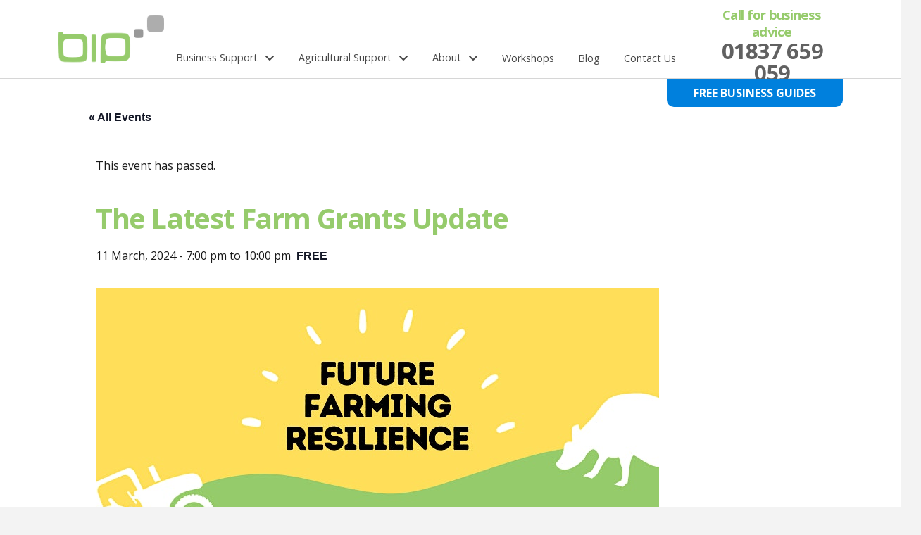

--- FILE ---
content_type: text/html; charset=UTF-8
request_url: https://businessinfopoint.co.uk/workshops/farm-grants-update-navigating-the-agricultural-transition-77/
body_size: 39576
content:
<!DOCTYPE html>
<html class="no-js" lang="en-GB">
<head><style>img.lazy{min-height:1px}</style><link href="https://businessinfopoint.co.uk/wp-content/plugins/w3-total-cache/pub/js/lazyload.min.js" as="script">
<meta charset="UTF-8">
<meta name="viewport" content="width=device-width, initial-scale=1.0">
<link rel="pingback" href="https://businessinfopoint.co.uk/xmlrpc.php">
<link rel='stylesheet' id='tribe-events-views-v2-bootstrap-datepicker-styles-css' href='https://businessinfopoint.co.uk/wp-content/plugins/the-events-calendar/vendor/bootstrap-datepicker/css/bootstrap-datepicker.standalone.min.css?ver=6.15.14' type='text/css' media='all' />
<link rel='stylesheet' id='tec-variables-skeleton-css' href='https://businessinfopoint.co.uk/wp-content/plugins/the-events-calendar/common/build/css/variables-skeleton.css?ver=6.10.1' type='text/css' media='all' />
<link rel='stylesheet' id='tribe-common-skeleton-style-css' href='https://businessinfopoint.co.uk/wp-content/plugins/the-events-calendar/common/build/css/common-skeleton.css?ver=6.10.1' type='text/css' media='all' />
<link rel='stylesheet' id='tribe-tooltipster-css-css' href='https://businessinfopoint.co.uk/wp-content/plugins/the-events-calendar/common/vendor/tooltipster/tooltipster.bundle.min.css?ver=6.10.1' type='text/css' media='all' />
<link rel='stylesheet' id='tribe-events-views-v2-skeleton-css' href='https://businessinfopoint.co.uk/wp-content/plugins/the-events-calendar/build/css/views-skeleton.css?ver=6.15.14' type='text/css' media='all' />
<link rel='stylesheet' id='tec-variables-full-css' href='https://businessinfopoint.co.uk/wp-content/plugins/the-events-calendar/common/build/css/variables-full.css?ver=6.10.1' type='text/css' media='all' />
<link rel='stylesheet' id='tribe-common-full-style-css' href='https://businessinfopoint.co.uk/wp-content/plugins/the-events-calendar/common/build/css/common-full.css?ver=6.10.1' type='text/css' media='all' />
<link rel='stylesheet' id='tribe-events-views-v2-full-css' href='https://businessinfopoint.co.uk/wp-content/plugins/the-events-calendar/build/css/views-full.css?ver=6.15.14' type='text/css' media='all' />
<link rel='stylesheet' id='tribe-events-views-v2-print-css' href='https://businessinfopoint.co.uk/wp-content/plugins/the-events-calendar/build/css/views-print.css?ver=6.15.14' type='text/css' media='print' />
<link rel='stylesheet' id='tribe-events-pro-views-v2-print-css' href='https://businessinfopoint.co.uk/wp-content/plugins/events-calendar-pro/build/css/views-print.css?ver=7.7.12' type='text/css' media='print' />
<meta name='robots' content='index, follow, max-image-preview:large, max-snippet:-1, max-video-preview:-1' />
<script id="cookieyes" type="text/javascript" src="https://cdn-cookieyes.com/client_data/40f11367285c8fb4d769ccdc/script.js"></script><!-- Google tag (gtag.js) consent mode dataLayer added by Site Kit -->
<script type="text/javascript" id="google_gtagjs-js-consent-mode-data-layer">
/* <![CDATA[ */
window.dataLayer = window.dataLayer || [];function gtag(){dataLayer.push(arguments);}
gtag('consent', 'default', {"ad_personalization":"denied","ad_storage":"denied","ad_user_data":"denied","analytics_storage":"denied","functionality_storage":"denied","security_storage":"denied","personalization_storage":"denied","region":["AT","BE","BG","CH","CY","CZ","DE","DK","EE","ES","FI","FR","GB","GR","HR","HU","IE","IS","IT","LI","LT","LU","LV","MT","NL","NO","PL","PT","RO","SE","SI","SK"],"wait_for_update":500});
window._googlesitekitConsentCategoryMap = {"statistics":["analytics_storage"],"marketing":["ad_storage","ad_user_data","ad_personalization"],"functional":["functionality_storage","security_storage"],"preferences":["personalization_storage"]};
window._googlesitekitConsents = {"ad_personalization":"denied","ad_storage":"denied","ad_user_data":"denied","analytics_storage":"denied","functionality_storage":"denied","security_storage":"denied","personalization_storage":"denied","region":["AT","BE","BG","CH","CY","CZ","DE","DK","EE","ES","FI","FR","GB","GR","HR","HU","IE","IS","IT","LI","LT","LU","LV","MT","NL","NO","PL","PT","RO","SE","SI","SK"],"wait_for_update":500};
/* ]]> */
</script>
<!-- End Google tag (gtag.js) consent mode dataLayer added by Site Kit -->

	<!-- This site is optimized with the Yoast SEO plugin v26.8 - https://yoast.com/product/yoast-seo-wordpress/ -->
	<title>The Latest Farm Grants Update - Business Information Point</title>
	<link rel="canonical" href="https://businessinfopoint.co.uk/workshops/farm-grants-update-navigating-the-agricultural-transition-77/" />
	<meta property="og:locale" content="en_GB" />
	<meta property="og:type" content="article" />
	<meta property="og:title" content="The Latest Farm Grants Update - Business Information Point" />
	<meta property="og:description" content="This free workshop provides up-to-date information to farmers aiming to build farm business resilience and profitability. We review how new and existing funding schemes, such as the Sustainable Farming Incentive and Countryside Stewardship, have changed, and how those schemes could apply to your farm and build your business. We also outline other schemes and grants that may apply to your ... Read More" />
	<meta property="og:url" content="https://businessinfopoint.co.uk/workshops/farm-grants-update-navigating-the-agricultural-transition-77/" />
	<meta property="og:site_name" content="Business Information Point" />
	<meta property="article:publisher" content="https://www.facebook.com/BIPsouthwest/" />
	<meta property="article:modified_time" content="2024-02-22T14:02:45+00:00" />
	<meta property="og:image" content="https://businessinfopoint.co.uk/wp-content/uploads/2023/05/8da769648c921dc085ec7becf51ac9be-wfjyB7.tmp_.jpg" />
	<meta property="og:image:width" content="800" />
	<meta property="og:image:height" content="400" />
	<meta property="og:image:type" content="image/jpeg" />
	<meta name="twitter:card" content="summary_large_image" />
	<meta name="twitter:site" content="@BIPsouthwest" />
	<meta name="twitter:label1" content="Estimated reading time" />
	<meta name="twitter:data1" content="2 minutes" />
	<script type="application/ld+json" class="yoast-schema-graph">{"@context":"https://schema.org","@graph":[{"@type":"WebPage","@id":"https://businessinfopoint.co.uk/workshops/farm-grants-update-navigating-the-agricultural-transition-77/","url":"https://businessinfopoint.co.uk/workshops/farm-grants-update-navigating-the-agricultural-transition-77/","name":"The Latest Farm Grants Update - Business Information Point","isPartOf":{"@id":"https://businessinfopoint.co.uk/#website"},"primaryImageOfPage":{"@id":"https://businessinfopoint.co.uk/workshops/farm-grants-update-navigating-the-agricultural-transition-77/#primaryimage"},"image":{"@id":"https://businessinfopoint.co.uk/workshops/farm-grants-update-navigating-the-agricultural-transition-77/#primaryimage"},"thumbnailUrl":"https://businessinfopoint.co.uk/wp-content/uploads/2023/05/8da769648c921dc085ec7becf51ac9be-wfjyB7.tmp_.jpg","datePublished":"2023-05-02T11:23:28+00:00","dateModified":"2024-02-22T14:02:45+00:00","breadcrumb":{"@id":"https://businessinfopoint.co.uk/workshops/farm-grants-update-navigating-the-agricultural-transition-77/#breadcrumb"},"inLanguage":"en-GB","potentialAction":[{"@type":"ReadAction","target":["https://businessinfopoint.co.uk/workshops/farm-grants-update-navigating-the-agricultural-transition-77/"]}]},{"@type":"ImageObject","inLanguage":"en-GB","@id":"https://businessinfopoint.co.uk/workshops/farm-grants-update-navigating-the-agricultural-transition-77/#primaryimage","url":"https://businessinfopoint.co.uk/wp-content/uploads/2023/05/8da769648c921dc085ec7becf51ac9be-wfjyB7.tmp_.jpg","contentUrl":"https://businessinfopoint.co.uk/wp-content/uploads/2023/05/8da769648c921dc085ec7becf51ac9be-wfjyB7.tmp_.jpg","width":800,"height":400},{"@type":"BreadcrumbList","@id":"https://businessinfopoint.co.uk/workshops/farm-grants-update-navigating-the-agricultural-transition-77/#breadcrumb","itemListElement":[{"@type":"ListItem","position":1,"name":"Home","item":"https://businessinfopoint.co.uk/"},{"@type":"ListItem","position":2,"name":"Events","item":"https://businessinfopoint.co.uk/testevents/"},{"@type":"ListItem","position":3,"name":"The Latest Farm Grants Update"}]},{"@type":"WebSite","@id":"https://businessinfopoint.co.uk/#website","url":"https://businessinfopoint.co.uk/","name":"Business Information Point","description":"Business support and advice","publisher":{"@id":"https://businessinfopoint.co.uk/#organization"},"potentialAction":[{"@type":"SearchAction","target":{"@type":"EntryPoint","urlTemplate":"https://businessinfopoint.co.uk/?s={search_term_string}"},"query-input":{"@type":"PropertyValueSpecification","valueRequired":true,"valueName":"search_term_string"}}],"inLanguage":"en-GB"},{"@type":"Organization","@id":"https://businessinfopoint.co.uk/#organization","name":"Business Information Point","url":"https://businessinfopoint.co.uk/","logo":{"@type":"ImageObject","inLanguage":"en-GB","@id":"https://businessinfopoint.co.uk/#/schema/logo/image/","url":"https://businessinfopoint.co.uk/wp-content/uploads/2017/04/biplogo-png.png","contentUrl":"https://businessinfopoint.co.uk/wp-content/uploads/2017/04/biplogo-png.png","width":371,"height":166,"caption":"Business Information Point"},"image":{"@id":"https://businessinfopoint.co.uk/#/schema/logo/image/"},"sameAs":["https://www.facebook.com/BIPsouthwest/","https://x.com/BIPsouthwest","https://www.linkedin.com/company-beta/985569"]},{"@type":"Event","name":"The Latest Farm Grants Update","description":"This free workshop provides up-to-date information to farmers aiming to build farm business resilience and profitability. We review how new and existing funding schemes, such as the Sustainable Farming Incentive and Countryside Stewardship, have changed, and how those schemes could apply to your farm and build your business. We also outline other schemes and grants that may apply to your ... <a href=\"https://businessinfopoint.co.uk/workshops/farm-grants-update-navigating-the-agricultural-transition-77/\" class=\"more-link\">Read More</a>","image":{"@id":"https://businessinfopoint.co.uk/workshops/farm-grants-update-navigating-the-agricultural-transition-77/#primaryimage"},"url":"https://businessinfopoint.co.uk/workshops/farm-grants-update-navigating-the-agricultural-transition-77/","eventAttendanceMode":"https://schema.org/OfflineEventAttendanceMode","eventStatus":"https://schema.org/EventScheduled","startDate":"2024-03-11T19:00:00+00:00","endDate":"2024-03-11T22:00:00+00:00","location":{"@type":"Place","name":"Nunney Village Hall","description":"","url":"https://businessinfopoint.co.uk/venue/nunney-village-hall/","address":{"@type":"PostalAddress","streetAddress":"Berry Hill, Nunney","addressLocality":"Frome","addressRegion":"Somerset","postalCode":"BA11 4NR","addressCountry":"United Kingdom"},"telephone":"","sameAs":""},"organizer":{"@type":"Person","name":"SBA","description":"We’re a Community Interest Company (CIC) which means we’re the good guys! The money we make goes back into providing practical support in varying forms, ultimately enabling businesses and individuals to create their own long-term success. &nbsp; Matchmakers, but for business support programmes From startup to growth-ready, we can signpost you to courses offered by fantastic providers to support you ... <a href=\"https://businessinfopoint.co.uk/workshops/farm-grants-update-navigating-the-agricultural-transition-77/\" class=\"more-link\">Read More</a>","url":"https://www.sbacic.org","telephone":"01458 254 331","email":"&#99;&#111;nt&#97;c&#116;&#64;s&#98;&#97;&#99;&#105;&#99;.&#111;&#114;&#103;"},"offers":{"@type":"Offer","price":"0","priceCurrency":"GBP","url":"https://businessinfopoint.co.uk/workshops/farm-grants-update-navigating-the-agricultural-transition-77/","category":"primary","availability":"inStock","validFrom":"2023-05-02T00:00:00+00:00"},"@id":"https://businessinfopoint.co.uk/workshops/farm-grants-update-navigating-the-agricultural-transition-77/#event","mainEntityOfPage":{"@id":"https://businessinfopoint.co.uk/workshops/farm-grants-update-navigating-the-agricultural-transition-77/"}}]}</script>
	<!-- / Yoast SEO plugin. -->


<link rel='dns-prefetch' href='//connect.facebook.net' />
<link rel='dns-prefetch' href='//www.googletagmanager.com' />
<link rel="alternate" type="application/rss+xml" title="Business Information Point &raquo; Feed" href="https://businessinfopoint.co.uk/feed/" />
<link rel="alternate" type="application/rss+xml" title="Business Information Point &raquo; Comments Feed" href="https://businessinfopoint.co.uk/comments/feed/" />
<link rel="alternate" type="text/calendar" title="Business Information Point &raquo; iCal Feed" href="https://businessinfopoint.co.uk/workshops/?ical=1" />
<link rel="alternate" type="application/rss+xml" title="Business Information Point &raquo; The Latest Farm Grants Update Comments Feed" href="https://businessinfopoint.co.uk/workshops/farm-grants-update-navigating-the-agricultural-transition-77/feed/" />
<link rel="alternate" title="oEmbed (JSON)" type="application/json+oembed" href="https://businessinfopoint.co.uk/wp-json/oembed/1.0/embed?url=https%3A%2F%2Fbusinessinfopoint.co.uk%2Fworkshops%2Ffarm-grants-update-navigating-the-agricultural-transition-77%2F" />
<link rel="alternate" title="oEmbed (XML)" type="text/xml+oembed" href="https://businessinfopoint.co.uk/wp-json/oembed/1.0/embed?url=https%3A%2F%2Fbusinessinfopoint.co.uk%2Fworkshops%2Ffarm-grants-update-navigating-the-agricultural-transition-77%2F&#038;format=xml" />
<style id='wp-img-auto-sizes-contain-inline-css' type='text/css'>
img:is([sizes=auto i],[sizes^="auto," i]){contain-intrinsic-size:3000px 1500px}
/*# sourceURL=wp-img-auto-sizes-contain-inline-css */
</style>
<link rel='stylesheet' id='tribe-events-full-pro-calendar-style-css' href='https://businessinfopoint.co.uk/wp-content/plugins/events-calendar-pro/build/css/tribe-events-pro-full.css?ver=7.7.12' type='text/css' media='all' />
<link rel='stylesheet' id='tribe-events-virtual-skeleton-css' href='https://businessinfopoint.co.uk/wp-content/plugins/events-calendar-pro/build/css/events-virtual-skeleton.css?ver=7.7.12' type='text/css' media='all' />
<link rel='stylesheet' id='tribe-events-virtual-full-css' href='https://businessinfopoint.co.uk/wp-content/plugins/events-calendar-pro/build/css/events-virtual-full.css?ver=7.7.12' type='text/css' media='all' />
<link rel='stylesheet' id='tribe-events-virtual-single-skeleton-css' href='https://businessinfopoint.co.uk/wp-content/plugins/events-calendar-pro/build/css/events-virtual-single-skeleton.css?ver=7.7.12' type='text/css' media='all' />
<link rel='stylesheet' id='tribe-events-virtual-single-full-css' href='https://businessinfopoint.co.uk/wp-content/plugins/events-calendar-pro/build/css/events-virtual-single-full.css?ver=7.7.12' type='text/css' media='all' />
<link rel='stylesheet' id='tec-events-pro-single-css' href='https://businessinfopoint.co.uk/wp-content/plugins/events-calendar-pro/build/css/events-single.css?ver=7.7.12' type='text/css' media='all' />
<link rel='stylesheet' id='tribe-events-calendar-pro-style-css' href='https://businessinfopoint.co.uk/wp-content/plugins/events-calendar-pro/build/css/tribe-events-pro-full.css?ver=7.7.12' type='text/css' media='all' />
<link rel='stylesheet' id='tribe-events-pro-mini-calendar-block-styles-css' href='https://businessinfopoint.co.uk/wp-content/plugins/events-calendar-pro/build/css/tribe-events-pro-mini-calendar-block.css?ver=7.7.12' type='text/css' media='all' />
<link rel='stylesheet' id='tribe-events-v2-single-skeleton-css' href='https://businessinfopoint.co.uk/wp-content/plugins/the-events-calendar/build/css/tribe-events-single-skeleton.css?ver=6.15.14' type='text/css' media='all' />
<link rel='stylesheet' id='tribe-events-v2-single-skeleton-full-css' href='https://businessinfopoint.co.uk/wp-content/plugins/the-events-calendar/build/css/tribe-events-single-full.css?ver=6.15.14' type='text/css' media='all' />
<link rel='stylesheet' id='tribe-events-virtual-single-v2-skeleton-css' href='https://businessinfopoint.co.uk/wp-content/plugins/events-calendar-pro/build/css/events-virtual-single-v2-skeleton.css?ver=7.7.12' type='text/css' media='all' />
<link rel='stylesheet' id='tribe-events-virtual-single-v2-full-css' href='https://businessinfopoint.co.uk/wp-content/plugins/events-calendar-pro/build/css/events-virtual-single-v2-full.css?ver=7.7.12' type='text/css' media='all' />
<link rel='stylesheet' id='tribe-events-v2-virtual-single-block-css' href='https://businessinfopoint.co.uk/wp-content/plugins/events-calendar-pro/build/css/events-virtual-single-block.css?ver=7.7.12' type='text/css' media='all' />
<link rel='stylesheet' id='tec-events-pro-single-style-css' href='https://businessinfopoint.co.uk/wp-content/plugins/events-calendar-pro/build/css/custom-tables-v1/single.css?ver=7.7.12' type='text/css' media='all' />
<style id='wp-emoji-styles-inline-css' type='text/css'>

	img.wp-smiley, img.emoji {
		display: inline !important;
		border: none !important;
		box-shadow: none !important;
		height: 1em !important;
		width: 1em !important;
		margin: 0 0.07em !important;
		vertical-align: -0.1em !important;
		background: none !important;
		padding: 0 !important;
	}
/*# sourceURL=wp-emoji-styles-inline-css */
</style>
<link rel='stylesheet' id='wp-block-library-css' href='https://businessinfopoint.co.uk/wp-includes/css/dist/block-library/style.css?ver=2d9a017b8dd2722b5159cfbdae135b63' type='text/css' media='all' />
<style id='global-styles-inline-css' type='text/css'>
:root{--wp--preset--aspect-ratio--square: 1;--wp--preset--aspect-ratio--4-3: 4/3;--wp--preset--aspect-ratio--3-4: 3/4;--wp--preset--aspect-ratio--3-2: 3/2;--wp--preset--aspect-ratio--2-3: 2/3;--wp--preset--aspect-ratio--16-9: 16/9;--wp--preset--aspect-ratio--9-16: 9/16;--wp--preset--color--black: #000000;--wp--preset--color--cyan-bluish-gray: #abb8c3;--wp--preset--color--white: #ffffff;--wp--preset--color--pale-pink: #f78da7;--wp--preset--color--vivid-red: #cf2e2e;--wp--preset--color--luminous-vivid-orange: #ff6900;--wp--preset--color--luminous-vivid-amber: #fcb900;--wp--preset--color--light-green-cyan: #7bdcb5;--wp--preset--color--vivid-green-cyan: #00d084;--wp--preset--color--pale-cyan-blue: #8ed1fc;--wp--preset--color--vivid-cyan-blue: #0693e3;--wp--preset--color--vivid-purple: #9b51e0;--wp--preset--gradient--vivid-cyan-blue-to-vivid-purple: linear-gradient(135deg,rgb(6,147,227) 0%,rgb(155,81,224) 100%);--wp--preset--gradient--light-green-cyan-to-vivid-green-cyan: linear-gradient(135deg,rgb(122,220,180) 0%,rgb(0,208,130) 100%);--wp--preset--gradient--luminous-vivid-amber-to-luminous-vivid-orange: linear-gradient(135deg,rgb(252,185,0) 0%,rgb(255,105,0) 100%);--wp--preset--gradient--luminous-vivid-orange-to-vivid-red: linear-gradient(135deg,rgb(255,105,0) 0%,rgb(207,46,46) 100%);--wp--preset--gradient--very-light-gray-to-cyan-bluish-gray: linear-gradient(135deg,rgb(238,238,238) 0%,rgb(169,184,195) 100%);--wp--preset--gradient--cool-to-warm-spectrum: linear-gradient(135deg,rgb(74,234,220) 0%,rgb(151,120,209) 20%,rgb(207,42,186) 40%,rgb(238,44,130) 60%,rgb(251,105,98) 80%,rgb(254,248,76) 100%);--wp--preset--gradient--blush-light-purple: linear-gradient(135deg,rgb(255,206,236) 0%,rgb(152,150,240) 100%);--wp--preset--gradient--blush-bordeaux: linear-gradient(135deg,rgb(254,205,165) 0%,rgb(254,45,45) 50%,rgb(107,0,62) 100%);--wp--preset--gradient--luminous-dusk: linear-gradient(135deg,rgb(255,203,112) 0%,rgb(199,81,192) 50%,rgb(65,88,208) 100%);--wp--preset--gradient--pale-ocean: linear-gradient(135deg,rgb(255,245,203) 0%,rgb(182,227,212) 50%,rgb(51,167,181) 100%);--wp--preset--gradient--electric-grass: linear-gradient(135deg,rgb(202,248,128) 0%,rgb(113,206,126) 100%);--wp--preset--gradient--midnight: linear-gradient(135deg,rgb(2,3,129) 0%,rgb(40,116,252) 100%);--wp--preset--font-size--small: 13px;--wp--preset--font-size--medium: 20px;--wp--preset--font-size--large: 36px;--wp--preset--font-size--x-large: 42px;--wp--preset--spacing--20: 0.44rem;--wp--preset--spacing--30: 0.67rem;--wp--preset--spacing--40: 1rem;--wp--preset--spacing--50: 1.5rem;--wp--preset--spacing--60: 2.25rem;--wp--preset--spacing--70: 3.38rem;--wp--preset--spacing--80: 5.06rem;--wp--preset--shadow--natural: 6px 6px 9px rgba(0, 0, 0, 0.2);--wp--preset--shadow--deep: 12px 12px 50px rgba(0, 0, 0, 0.4);--wp--preset--shadow--sharp: 6px 6px 0px rgba(0, 0, 0, 0.2);--wp--preset--shadow--outlined: 6px 6px 0px -3px rgb(255, 255, 255), 6px 6px rgb(0, 0, 0);--wp--preset--shadow--crisp: 6px 6px 0px rgb(0, 0, 0);}:where(.is-layout-flex){gap: 0.5em;}:where(.is-layout-grid){gap: 0.5em;}body .is-layout-flex{display: flex;}.is-layout-flex{flex-wrap: wrap;align-items: center;}.is-layout-flex > :is(*, div){margin: 0;}body .is-layout-grid{display: grid;}.is-layout-grid > :is(*, div){margin: 0;}:where(.wp-block-columns.is-layout-flex){gap: 2em;}:where(.wp-block-columns.is-layout-grid){gap: 2em;}:where(.wp-block-post-template.is-layout-flex){gap: 1.25em;}:where(.wp-block-post-template.is-layout-grid){gap: 1.25em;}.has-black-color{color: var(--wp--preset--color--black) !important;}.has-cyan-bluish-gray-color{color: var(--wp--preset--color--cyan-bluish-gray) !important;}.has-white-color{color: var(--wp--preset--color--white) !important;}.has-pale-pink-color{color: var(--wp--preset--color--pale-pink) !important;}.has-vivid-red-color{color: var(--wp--preset--color--vivid-red) !important;}.has-luminous-vivid-orange-color{color: var(--wp--preset--color--luminous-vivid-orange) !important;}.has-luminous-vivid-amber-color{color: var(--wp--preset--color--luminous-vivid-amber) !important;}.has-light-green-cyan-color{color: var(--wp--preset--color--light-green-cyan) !important;}.has-vivid-green-cyan-color{color: var(--wp--preset--color--vivid-green-cyan) !important;}.has-pale-cyan-blue-color{color: var(--wp--preset--color--pale-cyan-blue) !important;}.has-vivid-cyan-blue-color{color: var(--wp--preset--color--vivid-cyan-blue) !important;}.has-vivid-purple-color{color: var(--wp--preset--color--vivid-purple) !important;}.has-black-background-color{background-color: var(--wp--preset--color--black) !important;}.has-cyan-bluish-gray-background-color{background-color: var(--wp--preset--color--cyan-bluish-gray) !important;}.has-white-background-color{background-color: var(--wp--preset--color--white) !important;}.has-pale-pink-background-color{background-color: var(--wp--preset--color--pale-pink) !important;}.has-vivid-red-background-color{background-color: var(--wp--preset--color--vivid-red) !important;}.has-luminous-vivid-orange-background-color{background-color: var(--wp--preset--color--luminous-vivid-orange) !important;}.has-luminous-vivid-amber-background-color{background-color: var(--wp--preset--color--luminous-vivid-amber) !important;}.has-light-green-cyan-background-color{background-color: var(--wp--preset--color--light-green-cyan) !important;}.has-vivid-green-cyan-background-color{background-color: var(--wp--preset--color--vivid-green-cyan) !important;}.has-pale-cyan-blue-background-color{background-color: var(--wp--preset--color--pale-cyan-blue) !important;}.has-vivid-cyan-blue-background-color{background-color: var(--wp--preset--color--vivid-cyan-blue) !important;}.has-vivid-purple-background-color{background-color: var(--wp--preset--color--vivid-purple) !important;}.has-black-border-color{border-color: var(--wp--preset--color--black) !important;}.has-cyan-bluish-gray-border-color{border-color: var(--wp--preset--color--cyan-bluish-gray) !important;}.has-white-border-color{border-color: var(--wp--preset--color--white) !important;}.has-pale-pink-border-color{border-color: var(--wp--preset--color--pale-pink) !important;}.has-vivid-red-border-color{border-color: var(--wp--preset--color--vivid-red) !important;}.has-luminous-vivid-orange-border-color{border-color: var(--wp--preset--color--luminous-vivid-orange) !important;}.has-luminous-vivid-amber-border-color{border-color: var(--wp--preset--color--luminous-vivid-amber) !important;}.has-light-green-cyan-border-color{border-color: var(--wp--preset--color--light-green-cyan) !important;}.has-vivid-green-cyan-border-color{border-color: var(--wp--preset--color--vivid-green-cyan) !important;}.has-pale-cyan-blue-border-color{border-color: var(--wp--preset--color--pale-cyan-blue) !important;}.has-vivid-cyan-blue-border-color{border-color: var(--wp--preset--color--vivid-cyan-blue) !important;}.has-vivid-purple-border-color{border-color: var(--wp--preset--color--vivid-purple) !important;}.has-vivid-cyan-blue-to-vivid-purple-gradient-background{background: var(--wp--preset--gradient--vivid-cyan-blue-to-vivid-purple) !important;}.has-light-green-cyan-to-vivid-green-cyan-gradient-background{background: var(--wp--preset--gradient--light-green-cyan-to-vivid-green-cyan) !important;}.has-luminous-vivid-amber-to-luminous-vivid-orange-gradient-background{background: var(--wp--preset--gradient--luminous-vivid-amber-to-luminous-vivid-orange) !important;}.has-luminous-vivid-orange-to-vivid-red-gradient-background{background: var(--wp--preset--gradient--luminous-vivid-orange-to-vivid-red) !important;}.has-very-light-gray-to-cyan-bluish-gray-gradient-background{background: var(--wp--preset--gradient--very-light-gray-to-cyan-bluish-gray) !important;}.has-cool-to-warm-spectrum-gradient-background{background: var(--wp--preset--gradient--cool-to-warm-spectrum) !important;}.has-blush-light-purple-gradient-background{background: var(--wp--preset--gradient--blush-light-purple) !important;}.has-blush-bordeaux-gradient-background{background: var(--wp--preset--gradient--blush-bordeaux) !important;}.has-luminous-dusk-gradient-background{background: var(--wp--preset--gradient--luminous-dusk) !important;}.has-pale-ocean-gradient-background{background: var(--wp--preset--gradient--pale-ocean) !important;}.has-electric-grass-gradient-background{background: var(--wp--preset--gradient--electric-grass) !important;}.has-midnight-gradient-background{background: var(--wp--preset--gradient--midnight) !important;}.has-small-font-size{font-size: var(--wp--preset--font-size--small) !important;}.has-medium-font-size{font-size: var(--wp--preset--font-size--medium) !important;}.has-large-font-size{font-size: var(--wp--preset--font-size--large) !important;}.has-x-large-font-size{font-size: var(--wp--preset--font-size--x-large) !important;}
/*# sourceURL=global-styles-inline-css */
</style>
<style id='core-block-supports-inline-css' type='text/css'>
/**
 * Core styles: block-supports
 */

/*# sourceURL=core-block-supports-inline-css */
</style>

<style id='classic-theme-styles-inline-css' type='text/css'>
/**
 * These rules are needed for backwards compatibility.
 * They should match the button element rules in the base theme.json file.
 */
.wp-block-button__link {
	color: #ffffff;
	background-color: #32373c;
	border-radius: 9999px; /* 100% causes an oval, but any explicit but really high value retains the pill shape. */

	/* This needs a low specificity so it won't override the rules from the button element if defined in theme.json. */
	box-shadow: none;
	text-decoration: none;

	/* The extra 2px are added to size solids the same as the outline versions.*/
	padding: calc(0.667em + 2px) calc(1.333em + 2px);

	font-size: 1.125em;
}

.wp-block-file__button {
	background: #32373c;
	color: #ffffff;
	text-decoration: none;
}

/*# sourceURL=/wp-includes/css/classic-themes.css */
</style>
<link rel='stylesheet' id='mpp_gutenberg-css' href='https://businessinfopoint.co.uk/wp-content/plugins/profile-builder/add-ons-free/user-profile-picture/dist/blocks.style.build.css?ver=2.6.0' type='text/css' media='all' />
<link rel='stylesheet' id='tribe-events-v2-single-blocks-css' href='https://businessinfopoint.co.uk/wp-content/plugins/the-events-calendar/build/css/tribe-events-single-blocks.css?ver=6.15.14' type='text/css' media='all' />
<link rel='stylesheet' id='tribe-events-block-event-venue-css' href='https://businessinfopoint.co.uk/wp-content/plugins/the-events-calendar/build/event-venue/frontend.css?ver=6.15.14' type='text/css' media='all' />
<link rel='stylesheet' id='x-stack-css' href='https://businessinfopoint.co.uk/wp-content/themes/pro/framework/dist/css/site/stacks/renew.css?ver=6.7.11' type='text/css' media='all' />
<link rel='stylesheet' id='x-child-css' href='https://businessinfopoint.co.uk/wp-content/themes/xpro-child/style.css?ver=6.7.11' type='text/css' media='all' />
<link rel='stylesheet' id='tablepress-default-css' href='https://businessinfopoint.co.uk/wp-content/plugins/tablepress/css/build/default.css?ver=3.2.6' type='text/css' media='all' />
<style id='cs-inline-css' type='text/css'>
@media (min-width:1200px){.x-hide-xl{display:none !important;}}@media (min-width:979px) and (max-width:1199px){.x-hide-lg{display:none !important;}}@media (min-width:767px) and (max-width:978px){.x-hide-md{display:none !important;}}@media (min-width:480px) and (max-width:766px){.x-hide-sm{display:none !important;}}@media (max-width:479px){.x-hide-xs{display:none !important;}} a,h1 a:hover,h2 a:hover,h3 a:hover,h4 a:hover,h5 a:hover,h6 a:hover,.x-comment-time:hover,#reply-title small a,.comment-reply-link:hover,.x-comment-author a:hover,.x-recent-posts a:hover .h-recent-posts{color:rgb(150,203,108);}a:hover,#reply-title small a:hover{color:rgb(150,203,108);}.entry-title i,.entry-title svg{color:#dddddd;}a.x-img-thumbnail:hover,li.bypostauthor > article.comment{border-color:rgb(150,203,108);}.flex-direction-nav a,.flex-control-nav a:hover,.flex-control-nav a.flex-active,.x-dropcap,.x-skill-bar .bar,.x-pricing-column.featured h2,.h-comments-title small,.x-pagination a:hover,.woocommerce-pagination a:hover,.x-entry-share .x-share:hover,.entry-thumb,.widget_tag_cloud .tagcloud a:hover,.widget_product_tag_cloud .tagcloud a:hover,.x-highlight,.x-recent-posts .x-recent-posts-img:after,.x-portfolio-filters{background-color:rgb(150,203,108);}.x-portfolio-filters:hover{background-color:rgb(150,203,108);}.x-main{width:calc(66% - 3.20197%);}.x-sidebar{width:calc(100% - 3.20197% - 66%);}.h-landmark{font-weight:400;}.x-comment-author a{color:rgb(26,26,26);}.x-comment-author a,.comment-form-author label,.comment-form-email label,.comment-form-url label,.comment-form-rating label,.comment-form-comment label,.widget_calendar #wp-calendar caption,.widget_calendar #wp-calendar th,.x-accordion-heading .x-accordion-toggle,.x-nav-tabs > li > a:hover,.x-nav-tabs > .active > a,.x-nav-tabs > .active > a:hover{color:rgb(150,203,108);}.widget_calendar #wp-calendar th{border-bottom-color:rgb(150,203,108);}.x-pagination span.current,.woocommerce-pagination span[aria-current],.x-portfolio-filters-menu,.widget_tag_cloud .tagcloud a,.h-feature-headline span i,.widget_price_filter .ui-slider .ui-slider-handle{background-color:rgb(150,203,108);}@media (max-width:978.98px){}html{font-size:14px;}@media (min-width:479px){html{font-size:16px;}}@media (min-width:766px){html{font-size:16px;}}@media (min-width:978px){html{font-size:16px;}}@media (min-width:1199px){html{font-size:16px;}}body{font-style:normal;font-weight:400;color:rgb(26,26,26);background:#f3f3f3;}.w-b{font-weight:400 !important;}h1,h2,h3,h4,h5,h6,.h1,.h2,.h3,.h4,.h5,.h6,.x-text-headline{font-family:"Open Sans",sans-serif;font-style:normal;font-weight:700;}h1,.h1{letter-spacing:-0.035em;}h2,.h2{letter-spacing:-0.035em;}h3,.h3{letter-spacing:-0.035em;}h4,.h4{letter-spacing:-0.035em;}h5,.h5{letter-spacing:-0.035em;}h6,.h6{letter-spacing:-0.035em;}.w-h{font-weight:700 !important;}.x-container.width{width:87%;}.x-container.max{max-width:1200px;}.x-bar-content.x-container.width{flex-basis:87%;}.x-main.full{float:none;clear:both;display:block;width:auto;}@media (max-width:978.98px){.x-main.full,.x-main.left,.x-main.right,.x-sidebar.left,.x-sidebar.right{float:none;display:block;width:auto !important;}}.entry-header,.entry-content{font-size:1rem;}body,input,button,select,textarea{font-family:"Open Sans",sans-serif;}h1,h2,h3,h4,h5,h6,.h1,.h2,.h3,.h4,.h5,.h6,h1 a,h2 a,h3 a,h4 a,h5 a,h6 a,.h1 a,.h2 a,.h3 a,.h4 a,.h5 a,.h6 a,blockquote{color:rgb(150,203,108);}.cfc-h-tx{color:rgb(150,203,108) !important;}.cfc-h-bd{border-color:rgb(150,203,108) !important;}.cfc-h-bg{background-color:rgb(150,203,108) !important;}.cfc-b-tx{color:rgb(26,26,26) !important;}.cfc-b-bd{border-color:rgb(26,26,26) !important;}.cfc-b-bg{background-color:rgb(26,26,26) !important;}.x-btn,.button,[type="submit"]{color:hsl(0,0%,100%);border-color:rgb(0,128,221);background-color:rgb(0,128,221);text-shadow:0 0.075em 0.075em rgba(0,0,0,0.5);border-radius:100em;}.x-btn:hover,.button:hover,[type="submit"]:hover{color:rgb(0,128,221);border-color:rgb(0,128,221);background-color:hsl(0,0%,100%);text-shadow:0 0.075em 0.075em rgba(0,0,0,0.5);}.x-btn.x-btn-real,.x-btn.x-btn-real:hover{margin-bottom:0.25em;text-shadow:0 0.075em 0.075em rgba(0,0,0,0.65);}.x-btn.x-btn-real{box-shadow:0 0.25em 0 0 #a71000,0 4px 9px rgba(0,0,0,0.75);}.x-btn.x-btn-real:hover{box-shadow:0 0.25em 0 0 #a71000,0 4px 9px rgba(0,0,0,0.75);}.x-btn.x-btn-flat,.x-btn.x-btn-flat:hover{margin-bottom:0;text-shadow:0 0.075em 0.075em rgba(0,0,0,0.65);box-shadow:none;}.x-btn.x-btn-transparent,.x-btn.x-btn-transparent:hover{margin-bottom:0;border-width:3px;text-shadow:none;text-transform:uppercase;background-color:transparent;box-shadow:none;}.bg .mejs-container,.x-video .mejs-container{position:unset !important;} @font-face{font-family:'FontAwesomePro';font-style:normal;font-weight:900;font-display:block;src:url('https://businessinfopoint.co.uk/wp-content/themes/pro/cornerstone/assets/fonts/fa-solid-900.woff2?ver=6.7.2') format('woff2'),url('https://businessinfopoint.co.uk/wp-content/themes/pro/cornerstone/assets/fonts/fa-solid-900.ttf?ver=6.7.2') format('truetype');}[data-x-fa-pro-icon]{font-family:"FontAwesomePro" !important;}[data-x-fa-pro-icon]:before{content:attr(data-x-fa-pro-icon);}[data-x-icon],[data-x-icon-o],[data-x-icon-l],[data-x-icon-s],[data-x-icon-b],[data-x-icon-sr],[data-x-icon-ss],[data-x-icon-sl],[data-x-fa-pro-icon],[class*="cs-fa-"]{display:inline-flex;font-style:normal;font-weight:400;text-decoration:inherit;text-rendering:auto;-webkit-font-smoothing:antialiased;-moz-osx-font-smoothing:grayscale;}[data-x-icon].left,[data-x-icon-o].left,[data-x-icon-l].left,[data-x-icon-s].left,[data-x-icon-b].left,[data-x-icon-sr].left,[data-x-icon-ss].left,[data-x-icon-sl].left,[data-x-fa-pro-icon].left,[class*="cs-fa-"].left{margin-right:0.5em;}[data-x-icon].right,[data-x-icon-o].right,[data-x-icon-l].right,[data-x-icon-s].right,[data-x-icon-b].right,[data-x-icon-sr].right,[data-x-icon-ss].right,[data-x-icon-sl].right,[data-x-fa-pro-icon].right,[class*="cs-fa-"].right{margin-left:0.5em;}[data-x-icon]:before,[data-x-icon-o]:before,[data-x-icon-l]:before,[data-x-icon-s]:before,[data-x-icon-b]:before,[data-x-icon-sr]:before,[data-x-icon-ss]:before,[data-x-icon-sl]:before,[data-x-fa-pro-icon]:before,[class*="cs-fa-"]:before{line-height:1;}@font-face{font-family:'FontAwesome';font-style:normal;font-weight:900;font-display:block;src:url('https://businessinfopoint.co.uk/wp-content/themes/pro/cornerstone/assets/fonts/fa-solid-900.woff2?ver=6.7.2') format('woff2'),url('https://businessinfopoint.co.uk/wp-content/themes/pro/cornerstone/assets/fonts/fa-solid-900.ttf?ver=6.7.2') format('truetype');}[data-x-icon],[data-x-icon-s],[data-x-icon][class*="cs-fa-"]{font-family:"FontAwesome" !important;font-weight:900;}[data-x-icon]:before,[data-x-icon][class*="cs-fa-"]:before{content:attr(data-x-icon);}[data-x-icon-s]:before{content:attr(data-x-icon-s);}@font-face{font-family:'FontAwesomeRegular';font-style:normal;font-weight:400;font-display:block;src:url('https://businessinfopoint.co.uk/wp-content/themes/pro/cornerstone/assets/fonts/fa-regular-400.woff2?ver=6.7.2') format('woff2'),url('https://businessinfopoint.co.uk/wp-content/themes/pro/cornerstone/assets/fonts/fa-regular-400.ttf?ver=6.7.2') format('truetype');}@font-face{font-family:'FontAwesomePro';font-style:normal;font-weight:400;font-display:block;src:url('https://businessinfopoint.co.uk/wp-content/themes/pro/cornerstone/assets/fonts/fa-regular-400.woff2?ver=6.7.2') format('woff2'),url('https://businessinfopoint.co.uk/wp-content/themes/pro/cornerstone/assets/fonts/fa-regular-400.ttf?ver=6.7.2') format('truetype');}[data-x-icon-o]{font-family:"FontAwesomeRegular" !important;}[data-x-icon-o]:before{content:attr(data-x-icon-o);}@font-face{font-family:'FontAwesomeLight';font-style:normal;font-weight:300;font-display:block;src:url('https://businessinfopoint.co.uk/wp-content/themes/pro/cornerstone/assets/fonts/fa-light-300.woff2?ver=6.7.2') format('woff2'),url('https://businessinfopoint.co.uk/wp-content/themes/pro/cornerstone/assets/fonts/fa-light-300.ttf?ver=6.7.2') format('truetype');}@font-face{font-family:'FontAwesomePro';font-style:normal;font-weight:300;font-display:block;src:url('https://businessinfopoint.co.uk/wp-content/themes/pro/cornerstone/assets/fonts/fa-light-300.woff2?ver=6.7.2') format('woff2'),url('https://businessinfopoint.co.uk/wp-content/themes/pro/cornerstone/assets/fonts/fa-light-300.ttf?ver=6.7.2') format('truetype');}[data-x-icon-l]{font-family:"FontAwesomeLight" !important;font-weight:300;}[data-x-icon-l]:before{content:attr(data-x-icon-l);}@font-face{font-family:'FontAwesomeBrands';font-style:normal;font-weight:normal;font-display:block;src:url('https://businessinfopoint.co.uk/wp-content/themes/pro/cornerstone/assets/fonts/fa-brands-400.woff2?ver=6.7.2') format('woff2'),url('https://businessinfopoint.co.uk/wp-content/themes/pro/cornerstone/assets/fonts/fa-brands-400.ttf?ver=6.7.2') format('truetype');}[data-x-icon-b]{font-family:"FontAwesomeBrands" !important;}[data-x-icon-b]:before{content:attr(data-x-icon-b);}.widget.widget_rss li .rsswidget:before{content:"\f35d";padding-right:0.4em;font-family:"FontAwesome";} .mg-0.x-bar{height:7em;}.mg-0 .x-bar-content{height:7em;}.mg-0.x-bar-space{height:7em;}.mg-1.x-bar{border-top-width:2px;border-right-width:2px;border-left-width:2px;border-top-color:hsl(0,1%,29%);border-right-color:hsl(0,1%,29%);border-left-color:hsl(0,1%,29%);}.mg-1.x-bar-outer-spacers:after,.mg-1.x-bar-outer-spacers:before{flex-basis:0em;width:0em!important;height:0em;}.mg-2.x-bar{border-bottom-width:1px;border-top-style:none;border-right-style:none;border-bottom-style:solid;border-left-style:none;border-bottom-color:hsla(0,0%,0%,0.16);background-color:hsl(0,0%,100%);}.mg-3 .x-bar-content{display:flex;flex-direction:row;}.mg-4.x-bar{font-size:16px;}.mg-4 .x-bar-content{flex-grow:0;flex-shrink:1;flex-basis:87%;}.mg-4.x-bar-space{font-size:16px;}.mg-5.x-bar{z-index:9999;}.mg-5 .x-bar-content{max-width:1200px;}.mg-6 .x-bar-content{justify-content:center;}.mg-7 .x-bar-content{align-items:center;}.mg-8.x-bar{border-top-width:16px;border-right-width:16px;border-left-width:16px;border-top-color:transparent;border-right-color:transparent;border-left-color:transparent;}.mg-8.x-bar-outer-spacers:after,.mg-8.x-bar-outer-spacers:before{flex-basis:2em;width:2em!important;height:2em;}.mg-9.x-bar{height:3em;}.mg-9 .x-bar-content{height:3em;}.mg-9.x-bar-space{height:3em;}.mg-a.x-bar{height:0em;background-color:#ffffff;}.mg-a .x-bar-content{height:0em;}.mg-a.x-bar-outer-spacers:after,.mg-a.x-bar-outer-spacers:before{flex-basis:0px;width:0px!important;height:0px;}.mg-a.x-bar-space{height:0em;}.mg-b.x-bar{border-top-width:0;border-right-width:0;border-bottom-width:0;border-left-width:0;}.mg-c .x-bar-content{justify-content:flex-end;}.mg-d.x-bar{z-index:9998;}.mg-d .x-bar-content{max-width:767px;}.mg-e.x-bar{height:0px;font-size:1em;z-index:auto;}.mg-e .x-bar-content{height:0px;}.mg-e.x-bar-outer-spacers:after,.mg-e.x-bar-outer-spacers:before{flex-basis:20px;width:20px!important;height:20px;}.mg-e.x-bar-space{font-size:1em;height:0px;}.mg-f .x-bar-content{justify-content:space-between;}.mg-g .x-bar-content{justify-content:flex-start;align-items:flex-start;}.mg-h.x-bar-container{display:flex;border-top-width:0;border-right-width:0;border-bottom-width:0;border-left-width:0;font-size:1em;}.mg-i.x-bar-container{flex-direction:row;align-items:center;}.mg-j.x-bar-container{justify-content:flex-start;}.mg-k.x-bar-container{flex-grow:1;flex-shrink:0;}.mg-l.x-bar-container{flex-basis:auto;}.mg-o.x-bar-container{z-index:1;}.mg-p.x-bar-container{flex-grow:0;flex-shrink:1;}.mg-q.x-bar-container{flex-direction:column;align-items:flex-end;max-width:200px;}.mg-r.x-bar-container{justify-content:center;}.mg-s.x-bar-container{padding-top:15px;}.mg-t.x-bar-container{padding-right:0px;padding-bottom:0px;padding-left:0px;}.mg-u.x-bar-container{justify-content:flex-end;}.mg-v.x-bar-container{margin-top:14px;margin-right:0%;margin-bottom:0px;margin-left:0%;}.mg-w.x-bar-container{justify-content:space-between;}.mg-x.x-bar-container{flex-basis:0%;}.mg-y.x-bar-container{z-index:auto;}.mg-z.x-bar-container{padding-top:30px;}.mg-10.x-image{font-size:1em;width:150px;max-width:150px;border-top-width:0;border-right-width:0;border-bottom-width:0;border-left-width:0;background-color:transparent;}.mg-10.x-image img{width:100%;aspect-ratio:auto;}.mg-11{margin-top:0px;margin-right:6.5em;margin-bottom:5px;}.mg-12{margin-left:0px;}.mg-13{font-size:1em;}.mg-14{display:flex;flex-direction:row;justify-content:center;align-self:stretch;flex-basis:auto;}.mg-14 > li,.mg-14 > li > a{flex-grow:0;flex-shrink:1;flex-basis:auto;}.mg-15{align-items:flex-end;flex-grow:1;flex-shrink:0;}.mg-16{margin-top:32px;margin-right:0px;margin-bottom:0px;align-items:center;flex-grow:0;flex-shrink:1;}.mg-18 [data-x-toggle-collapse]{transition-duration:300ms;transition-timing-function:cubic-bezier(0.400,0.000,0.200,1.000);}.mg-19 .x-dropdown {width:14em;font-size:16px;padding-top:0.3em;padding-right:0em;padding-bottom:0.5em;padding-left:0em;background-color:#ffffff;}.mg-1a .x-dropdown {border-top-width:0;border-right-width:0;border-bottom-width:0;border-left-width:0;box-shadow:0em 0.15em 2em 0em rgba(0,0,0,0.15);transition-duration:500ms,500ms,0s;transition-timing-function:cubic-bezier(0.400,0.000,0.200,1.000);}.mg-1a .x-dropdown:not(.x-active) {transition-delay:0s,0s,500ms;}.mg-1b .x-dropdown {width:18em;font-size:12px;background-color:#252525;}.mg-1c.x-anchor .x-anchor-text-primary {font-style:normal;line-height:1;}.mg-1d.x-anchor {border-top-width:0;border-right-width:0;border-bottom-width:0;border-left-width:0;}.mg-1e.x-anchor {background-color:transparent;}.mg-1f.x-anchor {font-size:1em;}.mg-1f.x-anchor .x-anchor-content {display:flex;flex-direction:row;justify-content:center;align-items:center;}.mg-1g.x-anchor .x-anchor-content {padding-top:0.75em;padding-bottom:0.75em;}.mg-1g.x-anchor .x-anchor-text-primary {color:rgb(71,71,71);}.mg-1g.x-anchor:hover .x-anchor-text-primary,.mg-1g.x-anchor[class*="active"] .x-anchor-text-primary,[data-x-effect-provider*="colors"]:hover .mg-1g.x-anchor .x-anchor-text-primary {color:rgb(150,203,108);}.mg-1g.x-anchor .x-anchor-sub-indicator {margin-top:5px;margin-right:5px;margin-bottom:5px;margin-left:5px;}.mg-1h.x-anchor .x-anchor-content {padding-right:0.75em;padding-left:0.75em;}.mg-1h.x-anchor .x-anchor-sub-indicator {font-size:1em;}.mg-1i.x-anchor .x-anchor-text {margin-top:5px;}.mg-1j.x-anchor .x-anchor-text {margin-right:5px;}.mg-1k.x-anchor .x-anchor-text {margin-bottom:5px;}.mg-1l.x-anchor .x-anchor-text {margin-left:5px;}.mg-1m.x-anchor .x-anchor-text-primary {font-family:"Open Sans",sans-serif;font-size:0.9em;font-weight:400;}.mg-1n.x-anchor .x-anchor-sub-indicator {color:rgb(71,71,71);}.mg-1n.x-anchor:hover .x-anchor-sub-indicator,.mg-1n.x-anchor[class*="active"] .x-anchor-sub-indicator,[data-x-effect-provider*="colors"]:hover .mg-1n.x-anchor .x-anchor-sub-indicator {color:rgb(150,203,108);}.mg-1o > .is-primary {width:90%;height:2px;color:rgb(150,203,108);}.mg-1p > .is-primary {transform-origin:100% 100%;}.mg-1q.x-anchor .x-anchor-text {margin-right:auto;}.mg-1r > .is-primary {transform-origin:50% 50%;}.mg-1s.x-anchor .x-anchor-content {padding-top:0.5em;padding-bottom:0.5em;}.mg-1s.x-anchor .x-anchor-text {margin-right:4px;}.mg-1s.x-anchor .x-anchor-text-primary {color:rgba(0,0,0,0.75);}.mg-1t.x-anchor .x-anchor-text {margin-top:4px;margin-bottom:4px;margin-left:4px;}.mg-1t.x-anchor .x-anchor-text-primary {font-weight:700;}.mg-1u.x-anchor .x-anchor-text-primary {font-family:inherit;font-size:1em;}.mg-1v.x-anchor .x-anchor-sub-indicator {color:rgba(0,0,0,0.35);}.mg-1w.x-anchor {width:100%;}.mg-1w.x-anchor .x-anchor-content {padding-top:1.25em;padding-right:1.25em;padding-bottom:1.25em;padding-left:1.25em;}.mg-1w.x-anchor:hover,.mg-1w.x-anchor[class*="active"],[data-x-effect-provider*="colors"]:hover .mg-1w.x-anchor {background-color:rgba(255,255,255,0.05);}.mg-1w.x-anchor .x-anchor-text-primary {letter-spacing:0.125em;margin-right:calc(0.125em * -1);text-transform:uppercase;color:white;}.mg-1w.x-anchor .x-anchor-sub-indicator {margin-top:0px;margin-right:4px;margin-bottom:0px;margin-left:auto;font-size:1.5em;color:rgba(255,255,255,0.5);}.mg-1x.x-anchor {width:3em;height:3em;margin-top:1em;margin-right:0em;margin-bottom:0em;margin-left:0em;border-top-left-radius:100em;border-top-right-radius:100em;border-bottom-right-radius:100em;border-bottom-left-radius:100em;background-color:rgba(255,255,255,0.25);}.mg-1x.x-anchor .x-graphic {margin-top:5px;margin-right:5px;margin-bottom:5px;margin-left:5px;}.mg-1x.x-anchor .x-graphic-icon {font-size:1.25em;width:1em;color:rgba(0,0,0,0.35);border-top-width:0;border-right-width:0;border-bottom-width:0;border-left-width:0;height:1em;line-height:1em;}.mg-1x.x-anchor:hover .x-graphic-icon,.mg-1x.x-anchor[class*="active"] .x-graphic-icon,[data-x-effect-provider*="colors"]:hover .mg-1x.x-anchor .x-graphic-icon {color:rgba(0,0,0,0.75);}.mg-1x.x-anchor .x-toggle {color:rgb(150,203,108);}.mg-1x.x-anchor:hover .x-toggle,.mg-1x.x-anchor[class*="active"] .x-toggle,[data-x-effect-provider*="colors"]:hover .mg-1x.x-anchor .x-toggle {color:rgb(71,71,71);}.mg-1x.x-anchor .x-toggle-burger {width:14em;margin-top:4em;margin-right:0;margin-bottom:4em;margin-left:0;font-size:0.12em;}.mg-1x.x-anchor .x-toggle-burger-bun-t {transform:translate3d(0,calc(4em * -1),0);}.mg-1x.x-anchor .x-toggle-burger-bun-b {transform:translate3d(0,4em,0);}.mg-1y.x-anchor .x-anchor-text {margin-top:0px;}.mg-1z.x-anchor .x-anchor-text-primary {font-weight:inherit;}.mg-20.x-anchor .x-anchor-text {margin-left:15px;}.mg-20.x-anchor:hover .x-anchor-sub-indicator,.mg-20.x-anchor[class*="active"] .x-anchor-sub-indicator,[data-x-effect-provider*="colors"]:hover .mg-20.x-anchor .x-anchor-sub-indicator {color:rgba(0,0,0,0.75);}.mg-21.x-anchor {width:250px;border-top-style:solid;border-right-style:solid;border-bottom-style:solid;border-left-style:solid;border-top-color:rgb(0,128,221);border-right-color:rgb(0,128,221);border-bottom-color:rgb(0,128,221);border-left-color:rgb(0,128,221);border-top-left-radius:0px;border-top-right-radius:0px;border-bottom-right-radius:10px;border-bottom-left-radius:10px;background-color:rgb(0,128,221);}.mg-21.x-anchor .x-anchor-content {padding-top:5px;padding-right:5px;padding-bottom:5px;padding-left:5px;}.mg-21.x-anchor:hover,.mg-21.x-anchor[class*="active"],[data-x-effect-provider*="colors"]:hover .mg-21.x-anchor {background-color:rgb(255,255,255);}.mg-21.x-anchor .x-anchor-text-primary {font-weight:600;text-align:center;color:rgb(255,255,255);}.mg-21.x-anchor:hover .x-anchor-text-primary,.mg-21.x-anchor[class*="active"] .x-anchor-text-primary,[data-x-effect-provider*="colors"]:hover .mg-21.x-anchor .x-anchor-text-primary {color:rgb(0,128,221);}.mg-22.x-anchor {border-top-width:2px;border-right-width:2px;border-bottom-width:2px;border-left-width:2px;}.mg-23.x-anchor {border-top-width:3px;border-right-width:3px;border-bottom-width:3px;border-left-width:3px;}.mg-24.x-text{border-top-width:0;border-right-width:0;border-bottom-width:0;border-left-width:0;font-size:1em;}.mg-24.x-text .x-text-content-text-primary{font-family:inherit;font-size:1.16em;font-style:normal;font-weight:700;line-height:1.3;letter-spacing:-0.04em;margin-right:calc(-0.04em * -1);text-align:center;text-transform:none;color:rgb(150,203,108);}.mg-25.x-text{border-top-width:0;border-right-width:0;border-bottom-width:0;border-left-width:0;font-family:inherit;font-size:1.94em;font-style:normal;font-weight:700;line-height:1;letter-spacing:-0.03em;text-align:center;text-transform:none;color:hsl(0,0%,38%);}.mg-25.x-text > :first-child{margin-top:0;}.mg-25.x-text > :last-child{margin-bottom:0;}.mg-26{font-size:16px;transition-duration:500ms;}.mg-26 .x-off-canvas-bg{background-color:hsla(0,0%,0%,0.38);transition-duration:500ms;transition-timing-function:cubic-bezier(0.400,0.000,0.200,1.000);}.mg-26 .x-off-canvas-close{width:calc(1em * 2);height:calc(1em * 2);font-size:1.5em;color:rgb(150,203,108);transition-duration:0.3s,500ms,500ms;transition-timing-function:ease-in-out,cubic-bezier(0.400,0.000,0.200,1.000),cubic-bezier(0.400,0.000,0.200,1.000);}.mg-26 .x-off-canvas-close:focus,.mg-26 .x-off-canvas-close:hover{color:rgb(71,71,71);}.mg-26 .x-off-canvas-content{max-width:24em;padding-top:calc(1.5em * 2);padding-right:calc(1.5em * 2);padding-bottom:calc(1.5em * 2);padding-left:calc(1.5em * 2);border-top-width:0;border-right-width:0;border-bottom-width:0;border-left-width:0;background-color:#ffffff;box-shadow:0em 0em 2em 0em rgba(0,0,0,0.25);transition-duration:500ms;transition-timing-function:cubic-bezier(0.400,0.000,0.200,1.000);}.mg-27{flex-grow:0;flex-shrink:1;flex-basis:auto;position:absolute;top:0px;right:0px;border-top-width:0;border-right-width:0;border-bottom-width:0;border-left-width:0;font-size:1em;aspect-ratio:auto;}.mg-28{left:-122px;}.mg-29.x-crumbs{margin-top:70px;}.mg-2a.x-crumbs{margin-right:0em;margin-bottom:0em;margin-left:0em;border-top-width:0;border-right-width:0;border-bottom-width:0;border-left-width:0;font-family:inherit;font-size:1em;font-weight:inherit;line-height:1.4;}.mg-2a .x-crumbs-list{justify-content:flex-start;margin-left:calc(8px * -1)!important;}.mg-2a .x-crumbs-list-item{margin-left:8px;}.mg-2a .x-crumbs-link{border-top-width:0;border-right-width:0;border-bottom-width:0;border-left-width:0;font-style:normal;line-height:1.3;color:rgba(0,0,0,1);background-color:transparent;}.mg-2a .x-crumbs-link:hover {color:rgb(150,203,108);background-color:transparent;}.mg-2a .x-crumbs-delimiter{margin-left:8px;color:rgba(0,0,0,0.5);}.mg-2c.x-crumbs{margin-top:-90px;}.mg-2d.x-crumbs{margin-top:-30px;}@media screen and (max-width:978px){.mg-2b.x-crumbs{margin-top:100px;}}@media screen and (max-width:766px){.mg-2b.x-crumbs{font-size:12px;}}@media screen and (max-width:479px){.mg-2b.x-crumbs{width:auto;}}  .m1c-0.x-bar{height:auto;padding-right:0em;padding-left:0em;}.m1c-0 .x-bar-content{justify-content:flex-start;height:auto;}.m1c-1.x-bar{padding-top:3em;}.m1c-2.x-bar{padding-bottom:1.5em;background-color:rgb(84,84,84);}.m1c-3.x-bar{border-top-width:0;border-right-width:0;border-bottom-width:0;border-left-width:0;}.m1c-4.x-bar{font-size:16px;}.m1c-4 .x-bar-content{display:flex;flex-direction:row;flex-grow:0;flex-shrink:1;flex-basis:87%;max-width:1200px;}.m1c-4.x-bar-space{font-size:16px;}.m1c-5.x-bar{z-index:10;}.m1c-5 .x-bar-content{align-items:flex-start;}.m1c-6.x-bar-outer-spacers:after,.m1c-6.x-bar-outer-spacers:before{flex-basis:0em;width:0em!important;height:0em;}.m1c-7.x-bar{padding-bottom:2em;}.m1c-8.x-bar{background-color:rgb(87,87,87);}.m1c-9.x-bar{padding-top:0em;}.m1c-a.x-bar{background-color:rgb(26,26,26);}.m1c-b.x-bar{z-index:9999;}.m1c-b .x-bar-content{align-items:center;}.m1c-c.x-bar-outer-spacers:after,.m1c-c.x-bar-outer-spacers:before{flex-basis:2em;width:2em!important;height:2em;}.m1c-d.x-bar{height:4em;border-top-width:1px;border-right-width:0px;border-bottom-width:0px;border-left-width:0px;border-top-style:solid;border-right-style:none;border-bottom-style:none;border-left-style:none;border-top-color:hsla(0,0%,100%,0.17);border-right-color:transparent;border-bottom-color:transparent;border-left-color:transparent;background-color:hsl(0,0%,27%);}.m1c-d .x-bar-content{justify-content:center;height:4em;}.m1c-e.x-bar{padding-top:2em;}.m1c-f.x-bar{height:6em;}.m1c-f .x-bar-content{height:6em;}.m1c-g.x-bar{background-color:hsl(0,0%,100%);}.m1c-g .x-bar-content{justify-content:space-between;}.m1c-h.x-bar{height:10em;}.m1c-h .x-bar-content{height:10em;}.m1c-i.x-bar-container{display:flex;border-top-width:0;border-right-width:0;border-bottom-width:0;border-left-width:0;font-size:1em;z-index:1;}.m1c-j.x-bar-container{flex-direction:column;}.m1c-k.x-bar-container{justify-content:flex-start;}.m1c-l.x-bar-container{align-items:flex-start;}.m1c-m.x-bar-container{flex-grow:1;flex-shrink:0;flex-basis:0%;}.m1c-o.x-bar-container{margin-top:0px;margin-bottom:0px;}.m1c-p.x-bar-container{margin-right:0px;}.m1c-q.x-bar-container{margin-left:-8%;}.m1c-r.x-bar-container{margin-left:-2%;}.m1c-s.x-bar-container{margin-right:-10%;margin-left:07%;}.m1c-t.x-bar-container{margin-right:-3%;}.m1c-u.x-bar-container{margin-left:2%;}.m1c-v.x-bar-container{flex-direction:row;}.m1c-w.x-bar-container{justify-content:space-between;}.m1c-x.x-bar-container{align-items:center;}.m1c-y.x-bar-container{flex-grow:0;flex-shrink:1;flex-basis:auto;}.m1c-z.x-bar-container{justify-content:flex-end;}.m1c-10.x-bar-container{margin-left:0%;}.m1c-11.x-bar-container{justify-content:center;}.m1c-13{font-size:1.2em;}.m1c-14{display:flex;align-self:flex-start;flex-grow:0;flex-basis:auto;}.m1c-14 > li,.m1c-14 > li > a{flex-grow:0;flex-shrink:1;flex-basis:auto;}.m1c-15{flex-direction:row;}.m1c-16{justify-content:flex-start;align-items:flex-start;}.m1c-17{flex-shrink:0;}.m1c-18{font-size:0.9em;}.m1c-19{flex-direction:column;}.m1c-1a{margin-top:1.5em;margin-right:0em;margin-bottom:0em;margin-left:0em;}.m1c-1b{font-size:1em;}.m1c-1c{flex-shrink:1;}.m1c-1d{justify-content:space-around;align-items:stretch;}.m1c-1e .x-dropdown {width:14em;font-size:16px;border-top-width:0;border-right-width:0;border-bottom-width:0;border-left-width:0;background-color:rgb(255,255,255);box-shadow:0em 0.15em 2em 0em rgba(0,0,0,0.15);transition-duration:500ms,500ms,0s;transition-timing-function:cubic-bezier(0.400,0.000,0.200,1.000);}.m1c-1e .x-dropdown:not(.x-active) {transition-delay:0s,0s,500ms;}.m1c-1g.x-anchor {border-top-width:0;border-right-width:0;border-bottom-width:0;border-left-width:0;}.m1c-1h.x-anchor {background-color:transparent;}.m1c-1h.x-anchor .x-anchor-sub-indicator {margin-top:5px;margin-right:5px;margin-bottom:5px;margin-left:5px;font-size:1em;color:rgba(0,0,0,0.35);}.m1c-1h.x-anchor:hover .x-anchor-sub-indicator,.m1c-1h.x-anchor[class*="active"] .x-anchor-sub-indicator,[data-x-effect-provider*="colors"]:hover .m1c-1h.x-anchor .x-anchor-sub-indicator {color:rgba(0,0,0,0.75);}.m1c-1i.x-anchor {font-size:1em;}.m1c-1j.x-anchor .x-anchor-content {display:flex;flex-direction:row;}.m1c-1k.x-anchor .x-anchor-content {justify-content:flex-start;align-items:flex-start;}.m1c-1m.x-anchor .x-anchor-text {margin-top:0em;margin-right:0em;margin-bottom:0.6em;margin-left:0em;}.m1c-1n.x-anchor .x-anchor-text-primary {font-family:inherit;font-size:1em;font-style:normal;line-height:1;}.m1c-1o.x-anchor .x-anchor-text-primary {font-weight:inherit;}.m1c-1p.x-anchor .x-anchor-text-primary {color:hsl(0,0%,100%);}.m1c-1q.x-anchor:hover .x-anchor-text-primary,.m1c-1q.x-anchor[class*="active"] .x-anchor-text-primary,[data-x-effect-provider*="colors"]:hover .m1c-1q.x-anchor .x-anchor-text-primary {color:rgb(255,255,255);}.m1c-1r.x-anchor .x-anchor-content {justify-content:center;align-items:center;}.m1c-1s.x-anchor .x-anchor-content {padding-top:0.75em;padding-right:0.75em;padding-bottom:0.75em;padding-left:0.75em;}.m1c-1s.x-anchor .x-anchor-text {margin-right:auto;}.m1c-1s.x-anchor .x-anchor-text-primary {font-weight:400;color:rgba(0,0,0,0.35);}.m1c-1s.x-anchor:hover .x-anchor-text-primary,.m1c-1s.x-anchor[class*="active"] .x-anchor-text-primary,[data-x-effect-provider*="colors"]:hover .m1c-1s.x-anchor .x-anchor-text-primary {color:rgba(0,0,0,0.75);}.m1c-1t.x-anchor .x-anchor-text {margin-top:5px;margin-bottom:5px;}.m1c-1u.x-anchor .x-anchor-text {margin-left:5px;}.m1c-1v.x-anchor .x-anchor-text-primary {color:rgb(226,226,226);}.m1c-1w.x-anchor:hover .x-anchor-text-primary,.m1c-1w.x-anchor[class*="active"] .x-anchor-text-primary,[data-x-effect-provider*="colors"]:hover .m1c-1w.x-anchor .x-anchor-text-primary {color:hsl(0,0%,100%);}.m1c-1x.x-anchor {margin-top:0em;}.m1c-1y.x-anchor {margin-right:0em;}.m1c-1z.x-anchor {margin-bottom:0.6em;font-size:1.2em;}.m1c-1z.x-anchor .x-anchor-text-primary {color:rgb(255,255,255);}.m1c-20.x-anchor {margin-left:0em;}.m1c-22.x-anchor:hover .x-anchor-text-primary,.m1c-22.x-anchor[class*="active"] .x-anchor-text-primary,[data-x-effect-provider*="colors"]:hover .m1c-22.x-anchor .x-anchor-text-primary {color:rgb(226,226,226);}.m1c-23.x-anchor {font-size:0.9em;}.m1c-24.x-anchor .x-anchor-text {margin-right:0px;margin-left:0px;}.m1c-25.x-anchor .x-anchor-text-primary {font-weight:700;}.m1c-26.x-anchor .x-anchor-text-primary {color:rgb(187,187,187);}.m1c-27.x-anchor {margin-top:1em;}.m1c-27.x-anchor .x-anchor-content {padding-right:2em;padding-left:2em;}.m1c-28.x-anchor {margin-bottom:0em;}.m1c-29.x-anchor {border-top-width:3px;border-right-width:3px;border-bottom-width:3px;border-left-width:3px;border-top-color:hsla(205,100%,43%,0);border-right-color:hsla(205,100%,43%,0);border-bottom-color:hsla(205,100%,43%,0);border-left-color:hsla(205,100%,43%,0);border-top-left-radius:5em;border-top-right-radius:5em;border-bottom-right-radius:5em;border-bottom-left-radius:5em;background-color:rgb(0,128,221);}.m1c-29.x-anchor .x-anchor-content {padding-top:0.575em;padding-bottom:0.575em;}.m1c-29.x-anchor:hover,.m1c-29.x-anchor[class*="active"],[data-x-effect-provider*="colors"]:hover .m1c-29.x-anchor {border-top-color:rgb(0,128,221);border-right-color:rgb(0,128,221);border-bottom-color:rgb(0,128,221);border-left-color:rgb(0,128,221);background-color:hsl(0,0%,100%);}.m1c-29.x-anchor .x-anchor-text {margin-right:5px;}.m1c-29.x-anchor .x-anchor-text-primary {font-weight:600;}.m1c-29.x-anchor:hover .x-anchor-text-primary,.m1c-29.x-anchor[class*="active"] .x-anchor-text-primary,[data-x-effect-provider*="colors"]:hover .m1c-29.x-anchor .x-anchor-text-primary {color:rgb(0,128,221);}.m1c-2a.x-anchor {border-top-style:solid;border-right-style:solid;border-bottom-style:solid;border-left-style:solid;}.m1c-2b.x-anchor:hover .x-anchor-text-primary,.m1c-2b.x-anchor[class*="active"] .x-anchor-text-primary,[data-x-effect-provider*="colors"]:hover .m1c-2b.x-anchor .x-anchor-text-primary {color:rgb(187,187,187);}.m1c-2c.x-anchor {width:2.5em;height:2.5em;}.m1c-2d.x-anchor {margin-right:0.3em;}.m1c-2e.x-anchor {border-top-left-radius:100em;border-top-right-radius:100em;border-bottom-right-radius:100em;border-bottom-left-radius:100em;}.m1c-2e.x-anchor .x-graphic {margin-top:5px;margin-right:5px;margin-bottom:5px;margin-left:5px;}.m1c-2e.x-anchor .x-graphic-icon {font-size:1.25em;border-top-width:0;border-right-width:0;border-bottom-width:0;border-left-width:0;}.m1c-2f.x-anchor {background-color:rgba(255,255,255,0.25);}.m1c-2f.x-anchor .x-graphic-icon {width:1em;color:rgba(255,255,255,0.74);height:1em;line-height:1em;}.m1c-2g.x-anchor .x-graphic-icon {background-color:transparent;}.m1c-2h.x-anchor:hover .x-graphic-icon,.m1c-2h.x-anchor[class*="active"] .x-graphic-icon,[data-x-effect-provider*="colors"]:hover .m1c-2h.x-anchor .x-graphic-icon {color:rgb(59,89,152);}.m1c-2i.x-anchor {width:2.50em;height:2.50em;}.m1c-2j.x-anchor:hover .x-graphic-icon,.m1c-2j.x-anchor[class*="active"] .x-graphic-icon,[data-x-effect-provider*="colors"]:hover .m1c-2j.x-anchor .x-graphic-icon {color:rgb(63,176,228);}.m1c-2k.x-anchor:hover .x-graphic-icon,.m1c-2k.x-anchor[class*="active"] .x-graphic-icon,[data-x-effect-provider*="colors"]:hover .m1c-2k.x-anchor .x-graphic-icon {color:rgb(29,112,140);}.m1c-2l.x-anchor .x-anchor-content {padding-right:4em;padding-left:4em;}.m1c-2m.x-anchor {width:2.75em;height:2.75em;border-top-width:2px;border-right-width:2px;border-bottom-width:2px;border-left-width:2px;}.m1c-2m.x-anchor:hover,.m1c-2m.x-anchor[class*="active"],[data-x-effect-provider*="colors"]:hover .m1c-2m.x-anchor {background-color:rgba(255,255,255,0.25);}.m1c-2m.x-anchor .x-graphic-icon {width:1.2em;color:hsla(0,0%,100%,0.92);height:1.2em;line-height:1.2em;}.m1c-2n.x-anchor {border-top-color:transparent;border-right-color:transparent;border-bottom-color:transparent;border-left-color:transparent;}.m1c-2o.x-anchor {background-color:rgb(59,89,152);}.m1c-2o.x-anchor:hover,.m1c-2o.x-anchor[class*="active"],[data-x-effect-provider*="colors"]:hover .m1c-2o.x-anchor {border-top-color:rgb(59,89,152);border-right-color:rgb(59,89,152);border-bottom-color:rgb(59,89,152);border-left-color:rgb(59,89,152);}.m1c-2p.x-anchor {border-top-color:rgba(0,0,0,0);border-right-color:rgba(0,0,0,0);border-bottom-color:rgba(0,0,0,0);border-left-color:rgba(0,0,0,0);background-color:#040404;}.m1c-2p.x-anchor:hover,.m1c-2p.x-anchor[class*="active"],[data-x-effect-provider*="colors"]:hover .m1c-2p.x-anchor {border-top-color:#1f1f1f;border-right-color:#1f1f1f;border-bottom-color:#1f1f1f;border-left-color:#1f1f1f;}.m1c-2p.x-anchor .x-graphic-icon {background-color:rgba(82,81,81,0);}.m1c-2p.x-anchor:hover .x-graphic-icon,.m1c-2p.x-anchor[class*="active"] .x-graphic-icon,[data-x-effect-provider*="colors"]:hover .m1c-2p.x-anchor .x-graphic-icon {color:#3c3c3c;background-color:transparent;}.m1c-2q.x-anchor {margin-top:0.3em;margin-bottom:0.3em;margin-left:0.3em;}.m1c-2r.x-anchor {background-color:#007bb5;}.m1c-2s.x-anchor:hover,.m1c-2s.x-anchor[class*="active"],[data-x-effect-provider*="colors"]:hover .m1c-2s.x-anchor {border-top-color:#007bb5;border-right-color:#007bb5;border-bottom-color:#007bb5;border-left-color:#007bb5;}.m1c-2s.x-anchor:hover .x-graphic-icon,.m1c-2s.x-anchor[class*="active"] .x-graphic-icon,[data-x-effect-provider*="colors"]:hover .m1c-2s.x-anchor .x-graphic-icon {color:#007bb5;}.m1c-2t.x-anchor {background-color:#E1306C;}.m1c-2t.x-anchor:hover,.m1c-2t.x-anchor[class*="active"],[data-x-effect-provider*="colors"]:hover .m1c-2t.x-anchor {border-top-color:#E1306C;border-right-color:#E1306C;border-bottom-color:#E1306C;border-left-color:#E1306C;}.m1c-2t.x-anchor:hover .x-graphic-icon,.m1c-2t.x-anchor[class*="active"] .x-graphic-icon,[data-x-effect-provider*="colors"]:hover .m1c-2t.x-anchor .x-graphic-icon {color:#E1306C;}.m1c-2u.x-anchor {font-size:0.8em;}.m1c-2v.x-anchor {background-color:#1da1f2;}.m1c-2v.x-anchor:hover,.m1c-2v.x-anchor[class*="active"],[data-x-effect-provider*="colors"]:hover .m1c-2v.x-anchor {border-top-color:#1da1f2;border-right-color:#1da1f2;border-bottom-color:#1da1f2;border-left-color:#1da1f2;}.m1c-2v.x-anchor:hover .x-graphic-icon,.m1c-2v.x-anchor[class*="active"] .x-graphic-icon,[data-x-effect-provider*="colors"]:hover .m1c-2v.x-anchor .x-graphic-icon {color:#1da1f2;}.m1c-2w.x-anchor {background-color:#e1306c;}.m1c-2x.x-text{margin-top:0em;margin-right:0em;margin-bottom:0.6em;margin-left:0em;border-top-width:0;border-right-width:0;border-bottom-width:0;border-left-width:0;font-size:1em;}.m1c-2x.x-text .x-text-content-text-primary{font-family:inherit;font-size:1.2em;font-style:normal;font-weight:500;line-height:1.1;letter-spacing:-0.04em;margin-right:calc(-0.04em * -1);text-transform:none;color:hsl(0,0%,100%);}.m1c-2y.x-text .x-text-content-text-primary{text-align:left;}.m1c-2z.x-text{border-top-width:0;border-right-width:0;border-bottom-width:0;border-left-width:0;font-family:inherit;font-style:normal;font-weight:inherit;letter-spacing:0em;text-transform:none;}.m1c-2z.x-text > :first-child{margin-top:0;}.m1c-2z.x-text > :last-child{margin-bottom:0;}.m1c-30.x-text{font-size:14px;}.m1c-31.x-text{line-height:1.4;}.m1c-32.x-text{text-align:left;}.m1c-33.x-text{color:rgb(226,226,226);}.m1c-34.x-text{color:rgb(187,187,187);}.m1c-35.x-text{font-size:13px;}.m1c-36.x-text{line-height:1.8;text-align:center;color:rgba(255,255,255,0.66);}.m1c-37.x-text{font-size:12px;color:rgba(0,0,0,0.35);}.m1c-38.x-image{font-size:1em;border-top-width:0;border-right-width:0;border-bottom-width:0;border-left-width:0;}.m1c-38.x-image img{aspect-ratio:auto;}.m1c-39.x-image{margin-top:0px;margin-bottom:0px;margin-left:0px;}.m1c-3a.x-image{margin-right:1em;}.m1c-3c.x-image{background-color:transparent;}.m1c-3d.x-image{margin-top:0em;margin-bottom:0em;margin-left:0em;}.m1c-3e.x-image{margin-right:1.6em;}.m1c-3g.x-image{padding-top:5px;padding-right:20px;padding-bottom:5px;padding-left:5px;}.m1c-3h.x-image{width:40px;}.m1c-3h.x-image img{width:100%;}.m1c-3i.x-image{margin-top:50px;margin-right:0px;margin-bottom:50px;margin-left:15px;}.m1c-3j.x-image{margin-right:0.5em;}.m1c-3l.x-row{z-index:auto;margin-top:0px;margin-right:auto;margin-bottom:70px;margin-left:auto;border-top-width:0;border-right-width:0;border-bottom-width:0;border-left-width:0;padding-top:1px;padding-right:1px;padding-bottom:1px;padding-left:1px;font-size:1em;}.m1c-3l > .x-row-inner{flex-direction:row;justify-content:flex-start;align-items:stretch;align-content:stretch;margin-top:calc(((20px / 2) + 1px) * -1);margin-right:calc(((20px / 2) + 1px) * -1);margin-bottom:calc(((20px / 2) + 1px) * -1);margin-left:calc(((20px / 2) + 1px) * -1);}.m1c-3l > .x-row-inner > *{margin-top:calc(20px / 2);margin-bottom:calc(20px / 2);margin-right:calc(20px / 2);margin-left:calc(20px / 2);}.m1c-3m{--gap:20px;}.m1c-3m > .x-row-inner > *:nth-child(1n - 0) {flex-basis:calc(100% - clamp(0px,var(--gap),9999px));}.m1c-3n.x-col{z-index:1;border-top-width:0;border-right-width:0;border-bottom-width:0;border-left-width:0;font-size:1em;}.m1c-3o.x-grid{grid-gap:20px 20px;}.m1c-3p.x-grid{justify-content:center;align-content:start;justify-items:stretch;align-items:stretch;z-index:auto;border-top-width:0;border-right-width:0;border-bottom-width:0;border-left-width:0;font-size:1em;grid-template-columns:1fr 1fr 1fr 1fr;grid-template-rows:auto;}.m1c-3q.x-grid{grid-gap:15px 5px;}.m1c-3r.x-cell{grid-column-start:auto;grid-column-end:auto;grid-row-start:auto;grid-row-end:auto;justify-self:auto;align-self:auto;z-index:auto;border-top-width:0;border-right-width:0;border-bottom-width:0;border-left-width:0;font-size:1em;text-align:center;}@media screen and (max-width:978px){.m1c-3g.x-image{padding-top:0px;padding-right:0px;padding-bottom:0px;padding-left:0px;}}@media screen and (min-width:767px) and (max-width:978px){.m1c-3o.x-grid{grid-template-columns:1fr 1fr;}}@media screen and (max-width:766px){.m1c-3o.x-grid{grid-template-columns:1fr 1fr 1fr 1fr;}}@media screen and (max-width:479px){.m1c-2w.x-anchor {margin-left:5px;}.m1c-2w.x-anchor .x-anchor-content {padding-left:0px;}}  .x-btn,.x-btn:hover,.button,.button:hover,[type="submit"],[type="submit"]:hover{text-shadow:none !important;font-weight:bold;border:4px solid rgb(0,128,221);padding-bottom:0.714em !important;padding-top:0.714em !important;font-family:"Open Sans";letter-spacing:-0.5px;}.single .entry-title:before{content:none !important;}.single .entry-title{font-size:30px;color:#1D1D1D}.single .x-container{margin-top:80px}.blog .x-container{margin-top:80px}.blog .entry-title{color:#1D1D1D;}.blog .entry-title:before{display:none;}.blog .x-sidebar.right{display:none;}.blog{padding-right:0;}.blog .x-main{width:100%}.blog a.entry-thumb:hover:before{opacity:0 !important;}.blog a.entry-thumb:hover img{opacity:1 !important;}.single [data-tve-custom-colour="80958510"]:hover{color:rgb(0,128,221) !important}.single [data-tve-custom-colour="78037598"]:hover{color:rgb(0,128,221) !important}@media (max-width:480px){.single .tl-style h1.inline-title{font-size:30px !important;}}@media (max-width:480px){.single .tl-style h2.inline-text{font-size:18px !important;}}.single h2,.h2{font-size:24px;color:#1D1D1D;margin-top:60px;}.entry-featured{border:0;}.single p a{text-decoration:underline;}.single .x-section ul{list-style:none;padding:0;margin-left:1.2em;}.single .x-section ul li{padding-left:2em;text-indent:-1.6em;margin-bottom:0.3em;}.single .x-section ul li:before{color:#96cb6c;content:"■";margin-right:1em;}.single .p-meta span:first-of-type,.p-meta span:nth-of-type(3){display:none;}.single .x-author-box{background-color:rgb(247,247,247);margin:0;}.single .x-author-box .h-about-the-author{display:none;}.single .x-author-box .avatar{position:relative;float:none;margin:0 auto;object-fit:cover;display:block;width:140px;height:140px;border-radius:80px;margin-top:3em;}.single .x-author-box .x-author-info{position:relative;margin-top:2em;margin-left:0em;padding-right:2em;padding-left:2em;margin-bottom:0px;padding-bottom:40px;text-align:center}.single .x-author-box .h-author{margin-bottom:20px}.single .h-widget{font-size:2.1em;letter-spacing:-1.5px;padding-left:40px;padding-right:40px;text-align:center;color:white;padding-top:30px;}.single .template{text-align:center;font-size:18px;line-height:26px;padding-left:30px;padding-right:30px;padding-bottom:0px;font-family:'Open Sans',sans-serif;color:white;font-weight:300;line-height:22px;}.single .widget_text{background-color:rgba(150,203,108,1);border-style:solid;border-width:1px;border-color:rgba(229,229,229,1);}.single .mc4wp-response{padding-left:40px;padding-right:40px;font-size:14px;margin-top:-13px;line-height:19px;margin-bottom:6px;}.single .x-sidebar .widget:last-child{margin-top:30px}@media (max-width:979px){.single .x-sidebar .widget{display:none}}@media (max-width:979px){.single .widget-title{color:white;text-align:center;margin-top:30px}}@media (max-width:979px){.single #custom_html-6{margin-bottom:10px;}}@media (min-width:980px){.single .x-main .widget{display:none;}}.x-accordion-heading .x-accordion-toggle:before{content:"\f078" !Important;-webkit-transform:rotate(180deg);-moz-transform:rotate(180deg);-ms-transform:rotate(180deg);-o-transform:rotate(180deg);transform:rotate(180deg);}.x-accordion .x-accordion-heading .x-accordion-toggle.collapsed:before{content:"\f078";-webkit-transform:rotate(0deg);-moz-transform:rotate(0deg);-ms-transform:rotate(0deg);-o-transform:rotate(0deg);transform:rotate(0deg);}.x-column.x-sm.x-1-2.last{margin-bottom:15px;}.x-entry-share{border:0px;border-left:0;border-right:0;padding:10px 0;line-height:1;text-align:left}.x-entry-share .x-share{color:transparent;background-color:transparent;}.x-entry-share > p{font-size:20px;font-family:Oswald !important;font-style:normal;font-weight:400 !important;text-align:left !important;}.x-entry-share .x-share:hover{color:transparent;background-color:transparent;}.x-icon-facebook-square{content:url(https://businessinfopoint.co.uk/wp-content/uploads/2017/08/facebook.png);max-width:50px;}.x-icon-twitter-square{content:url(https://businessinfopoint.co.uk/wp-content/uploads/2017/08/twitter.png);max-width:50px;margin-left:10px !important}.x-icon-linkedin-square{content:url(https://businessinfopoint.co.uk/wp-content/uploads/2017/08/linkedin.png);max-width:50px;margin-left:20px !important}.single [role="tooltip"]{display:none !important;}.single [name="comment"]{height:auto}.archive.category .x-main{width:100%;}.archive.category .x-sidebar{display:none;}.tag .x-sidebar{display:none;}.tag .entry-title:before{display:none;}.archive.category .entry-title:before{display:none;}.single .entry-footer{display:none;}.single .x-comment-img .avatar-wrap .avatar{display:none;}.archive.category .x-container{margin-top:80px}.archive.category .entry-title{color:#1D1D1D;}.tag .x-container{margin-top:80px}.tag .entry-title{color:#1D1D1D;}.archive.category a.entry-thumb:hover:before{opacity:0 !important;}.archive.category a.entry-thumb:hover img{opacity:1 !important;}.tag a.entry-thumb:hover:before{opacity:0 !important;}.tag a.entry-thumb:hover img{opacity:1 !important;}.tag .x-iso-container.cols-2>.hentry{width:78.5%;}.mec-container{padding-left:0px;padding-right:0px;margin-top:30px;}.mec-event-content p,.mec-wrap p{font-weight:400;font-size:16px;color:rgb(26,26,26);}.mec-wrap .mec-single-title{color:rgb(150,203,108);}.mec-single-event-category{display:none;}.mec-calendar{width:70%;}.post-type-archive-mec-events section#main-content{max-width:1190px;margin:0 auto;}.mec-masonry-content.mec-event-grid-modern .mec-event-footer .mec-booking-button{color:#fff;background:#0080dd;font-family:'Open Sans',sans-serif !important;border-color:#0080dd;font-size:16px;text-transform:uppercase;font-weight:600;letter-spacing:0px;border-radius:15px;border:0px solid;padding-top:0px;text-align:center;}.mec-event-footer .mec-booking-button:hover{color:#0080dd !important;background:#fff !important;font-family:'Open Sans',sans-serif !important;border-color:#0080dd;font-size:16px;text-transform:uppercase;font-weight:600;letter-spacing:0px;border-radius:15px;border:0px solid;padding-top:0px;text-align:center;border:2px solid #0080dd !important}.mec-wrap .button,.mec-wrap button:not(.owl-dot):not(.gm-control-active):not(.mejs):not(.owl-prev):not(.owl-next){color:#fff;background:#0080dd;font-family:'Open Sans',sans-serif !important;border-color:#0080dd;font-size:16px;text-transform:uppercase;font-weight:600;letter-spacing:0px;border-radius:15px;border:0px solid;padding-top:12px;text-align:center;}.mec-wrap button:hover{border:4px solid #0080dd !important}.mec-event-grid-classic .mec-event-title a{font-weight:600;color:#96cb6c;}.mec-event-grid-clean .mec-event-title a{font-family:"Open Sans";font-weight:600;font-size:20px;color:#96cb6c;}.mec-wrap ul{list-style:none;padding:0;margin-left:1.2em;font-size:16px;font-family:"Open Sans";color:rgb(26,26,26)}.mec-wrap ul li{padding-left:2em;text-indent:-1.6em;margin-bottom:0.3em;}.mec-wrap ul li:before{color:#96cb6c;content:"■";margin-right:1em;}.mec-event-social ul li{padding-left:0em;text-indent:0em;margin-bottom:0em;}.mec-event-social ul li:before{content:none !important;}.mec-single-event .wp-image-171{padding:10px;}.mec-event-grid-clean ul li{padding-left:0em;text-indent:0em;margin-bottom:0em;margin-left:-1.2em;}.mec-event-sharing-wrap .mec-event-sharing{padding-left:25px;margin-left:-18px;}.mec-event-grid-clean ul li:before{content:none !important;}.single-post h3{font-size:1.2rem !important;color:rgb(26,26,26) !important;font-weight:bold !important;}.single-post .tablepress tfoot th,.tablepress thead th{background-color:#96cb6c;color:#fff}.single-post .dataTables_wrapper{padding-top:10px;margin-bottom:-25px;}.single-post .dataTables_wrapper .tablepress{border-style:solid;border-width:1px;border-color:#ddd;}.single-post .tablepress{border-style:solid;border-width:1px;border-color:#ddd;}@media (min-width:768px){.col-not-stack .x-column.x-1-3{width:30%;float:left;margin-right:4%;}}@media (min-width:768px){.col-not-stack .x-column.x-1-3:last-of-type{margin-right:0}}@media (min-width:768px){.x-container.marginless-columns .x-column.x-1-3{margin-right:1.5% !important;margin-left:1.5% !important;display:block !important;float:left !important;width:30% !important;margin-bottom:5.5%;}}@media (max-width:767px){.x-container.marginless-columns .x-column.x-1-3{margin-right:0% !important;margin-left:0% !important;display:block !important;float:left !important;width:100% !important;margin-bottom:5.5%;}}@media (max-width:797px){#link-column{min-height:230px !important}}@media (max-width:797px){#link-column{min-height:230px !important}}.x-container:before{content:normal;}@media (max-width:767px){#x-section-1{padding-top:15px !important;padding-bottom:10px !important;}}@media (max-width:767px){#headline{font-size:40px !important;padding-top:60px}}@media (max-width:767px){#sub-headline{font-size:23px !important;line-height:26px !important}}@media (max-width:767px){#button{font-size:18px !important;margin-bottom:30px !important}}@media (max-width:768px){.promo .x-column.x-1-3{width:33%;float:left;}}@media (max-width:768px){.promo .x-column.x-1-3:last-of-type{margin-right:0}}@media (min-width:768px){.figures{font-size:50px !important}}@media (max-width:767px){.figures{font-size:34px !important}}@media (min-width:768px){.figures2{font-size:24px !important;line-height:30px !important;margin-top:-70px !important}}@media (max-width:767px){.figures2{font-size:20px !important;line-height:24px !important;margin-top:-50px !important}}@media (max-width:480px){.figures{font-size:26px !important;margin-right:10px;margin-left:10px;}}@media (max-width:480px){.figures2{font-size:17px !important;line-height:22px !important;margin-top:-40px !important;margin-right:7px;margin-left:7px}}@media (max-width:767px){#funding{display:none}}@media (min-width:1200px){.yes{padding-left:5%;padding-right:5%;}}@media (max-width:1199px){@media (min-width:980px){.yes{padding-left:5%;padding-right:5%;}}}.single .statement{font-size:13px;line-height:16px;text-align:left;padding:20px;background:rgba(247,247,247,1);margin-top:-20px;}@media (max-width:979px){.single .statement{padding-left:5% !important;padding-right:5% !important;}}.grecaptcha-badge{opacity:0;}.mec-wrap .button,.mec-wrap a.button:not(.owl-dot),.mec-wrap button:not(.owl-dot):not(.gm-control-active):not(.mejs),.mec-wrap input[type=button],.mec-wrap input[type=reset],.mec-wrap input[type=submit]{background:rgb(0,128,221);color:white;border:4px solid rgb(0,128,221);border-radius:20px;}.tribe-events-single-event-title{color:rgb(150,203,108);font-family:'open sans';margin-bottom:-1.7em;font-size:40px;}.tribe-events-content p{font-family:'open sans';font-size:18px;font-weight:400;color:rgb(26,26,26);line-height:1.8;}.tribe-events-content li:before{color:#96cb6c;content:"■";margin-right:1em;}.tribe-events-content ul{list-style:none;padding:0;margin-left:1.2em;font-size:18px;font-family:"Open Sans";color:rgb(26,26,26)}.tribe-events-content ul li{padding-left:2em;text-indent:-1.6em;margin-bottom:0.3em;}.tribe-events-single .hentry{margin-top:0px !important;}.tribe-events-schedule h2{font-family:"Open Sans";color:rgb(26,26,26);font-weight:500;}.tribe-events .tribe-events-calendar-list__event-title-link{color:rgb(26,26,26);font-family:"Open Sans";}.tribe-common--breakpoint-medium.tribe-common .tribe-common-b2{color:rgb(26,26,26);font-family:"Open Sans";}.tribe-common--breakpoint-medium.tribe-common .tribe-common-h3{font-family:'Open Sans';}.tribe-common .tribe-common-h--alt{font-family:"Open Sans";}.tribe-events .tribe-events-c-search__button{background:#0080dd;font-family:"Open Sans";border-width:2px;}.tribe-events .tribe-events-c-search__button:focus,.tribe-events .tribe-events-c-search__button:hover{background:#fff;color:#0080dd;font-family:"Open Sans";}.tribe-events-venue-map>div,.tribe-events-venue-map>iframe{max-height:270px;width:32em;}.tribe-events-meta-group .tribe-events-single-section-title{margin-top:0px;font-family:"Open Sans";color:rgb(26,26,26);font-size:18px;}.tribe-events-event-meta dd,.tribe-events-event-meta dt{font-family:"Open Sans";color:rgb(26,26,26);font-size:18px;}.tribe-events-event-meta dt[class*=url]+dd{visibility:hidden;}.single-tribe_events iframe{height:500px;}.tribe-events-event-meta.primary,.tribe-events-event-meta.secondary{margin-bottom:-180px;}.tribe-common--breakpoint-medium.tribe-common .tribe-common-c-btn-border,.tribe-common--breakpoint-medium.tribe-common a.tribe-common-c-btn-border{background:#0080dd;font-family:"Open Sans";border-width:2px;border-color:#0080dd;color:#fff;}.single-tribe_events .tribe-events-c-subscribe-dropdown .tribe-events-c-subscribe-dropdown__button.tribe-events-c-subscribe-dropdown__button--active,.single-tribe_events .tribe-events-c-subscribe-dropdown .tribe-events-c-subscribe-dropdown__button:focus,.single-tribe_events .tribe-events-c-subscribe-dropdown .tribe-events-c-subscribe-dropdown__button:focus-within,.single-tribe_events .tribe-events-c-subscribe-dropdown .tribe-events-c-subscribe-dropdown__button:hover,.tribe-events .tribe-events-c-subscribe-dropdown .tribe-events-c-subscribe-dropdown__button.tribe-events-c-subscribe-dropdown__button--active,.tribe-events .tribe-events-c-subscribe-dropdown .tribe-events-c-subscribe-dropdown__button:focus,.tribe-events .tribe-events-c-subscribe-dropdown .tribe-events-c-subscribe-dropdown__button:focus-within,.tribe-events .tribe-events-c-subscribe-dropdown .tribe-events-c-subscribe-dropdown__button:hover{background:#fff;color:#0080dd;font-family:"Open Sans";}.single-tribe_events .tribe-events-c-subscribe-dropdown .tribe-events-c-subscribe-dropdown__button-text,.tribe-events .tribe-events-c-subscribe-dropdown .tribe-events-c-subscribe-dropdown__button-text{color:#fff;font-family:"Open Sans";border-color:#0080dd;}.single-tribe_events .tribe-events-c-subscribe-dropdown .tribe-events-c-subscribe-dropdown__button-text,.tribe-events .tribe-events-c-subscribe-dropdown .tribe-events-c-subscribe-dropdown__button-text:hover{color:#0080dd;font-family:"Open Sans";border-color:#0080dd;}.single-tribe_events .tribe-events-c-subscribe-dropdown .tribe-events-c-subscribe-dropdown__export-icon,.tribe-events .tribe-events-c-subscribe-dropdown .tribe-events-c-subscribe-dropdown__export-icon{color:#0080dd;}.single-tribe_events .tribe-events-c-subscribe-dropdown .tribe-events-c-subscribe-dropdown__button,.tribe-events .tribe-events-c-subscribe-dropdown .tribe-events-c-subscribe-dropdown__button{border-color:#0080dd;}.tribe-events-content a{color:rgb(150,203,108);border-bottom:none;}.tribe-events-content a:active,.tribe-events-content a:focus,.tribe-events-content a:hover{color:rgb(150,203,108);}.tribe-events-content{font-size:18px;font-family:"Open Sans";font-weight:600;}.single-tribe_events p{margin-left:-10px;}.wpcf7 label,input[type="text"] input[type="password"],.wpcf7 input[type="datetime"],.wpcf7 input[type="datetime-local"],.wpcf7 input[type="date"],.wpcf7 input[type="month"],.wpcf7 input[type="time"],.wpcf7 input[type="week"],.wpcf7 input[type="number"],.wpcf7 input[type="email"],.wpcf7 input[type="url"],.wpcf7 input[type="search"],.wpcf7 input[type="tel"],.wpcf7 input[type="color"]{line-height:3.5;text-align:left;color:rgb(26,26,26);}.wpcf7 select,.wpcf7 textarea,.wpcf7 input[type="text"],.wpcf7 input[type="password"],.wpcf7 input[type="datetime"],.wpcf7 input[type="datetime-local"],.wpcf7 input[type="date"],.wpcf7 input[type="month"],.wpcf7 input[type="time"],.wpcf7 input[type="week"],.wpcf7 input[type="number"],.wpcf7 input[type="email"],.wpcf7 input[type="url"],.wpcf7 input[type="search"],.wpcf7 input[type="tel"],.wpcf7 input[type="color"]{border-radius:7px;}.wpcf7 input[type="text"],.wpcf7 textarea .wpcf7 input[type="password"],.wpcf7 input[type="datetime"],.wpcf7 input[type="datetime-local"],.wpcf7 input[type="date"],.wpcf7 input[type="month"],.wpcf7 input[type="time"],.wpcf7 input[type="week"],.wpcf7 input[type="number"],.wpcf7 input[type="email"],.wpcf7 input[type="url"],.wpcf7 input[type="search"],.wpcf7 input[type="tel"],.wpcf7 input[type="color"]{background-color:hsl(0,0%,97%);}.cf7mls-btns .cf7mls_next.action-button,.cf7mls-btns .cf7mls_back.action-button{background-color:hsl(205,100%,43%);}.wpcf7 form .wpcf7-response-output{background-color:transparent;border:none !important;}#postcode{margin-top:-20px !important}.wpcf7 textarea{height:150px;}.wpcf7-list-item{text-align:left;line-height:1.8;margin-top:0px !important;margin-bottom:30px !important;}.wpcf7-acceptance .wpcf7 label{line-height:1.8 !important;}#help{background-color:hsl(0,0%,97%);}.wpcf7 #gdpr{line-height:1.8 !important;color:rgb(26,26,26);text-align:left;margin-top:20px !important;}.wpcf7 p{text-align:left;color:rgb(26,26,26);}.wpcf7 input[type="email"]{margin-top:-20px}.wpcf7 input[type="tel"]{margin-top:-20px}form.cf7mls input.wpcf7-form-control.wpcf7-submit{border:5px solid rgb(0,128,221);border-radius:15px;}form.cf7mls input.wpcf7-form-control.wpcf7-submit :hover{border:5px solid rgb(0,128,221);border-radius:15px;}.cf7mls-btns .cf7mls_next.action-button,.cf7mls-btns .cf7mls_back.action-button{color:white;}.cf7mls_next.action-button:hover,.cf7mls_back.action-button:hover,.fieldset-cf7mls .wpcf7-form-control.wpcf7-cf7mls_preview_step:hover{color:white;background-color:rgb(0,128,221);}.fieldset-cf7mls .cf7mls_back{color:white;background-color:rgb(0,128,221);}input.wpcf7-form-control.wpcf7-submit:hover{border:5px solid rgb(0,128,221);border-radius:50px;background-color:white;color:rgb(0,128,221);text-shadow:none;width:100% !important;font-size:18px;font-weight:bold;margin-top:3% !important;}input.wpcf7-form-control.wpcf7-submit{background-color:rgb(0,128,221);border:5px solid rgb(247,247,247);border-radius:50px;color:#fff;text-shadow:none;width:100% !important;font-size:18px;font-weight:bold;margin-top:3% !important;}.wpcf7-form{color:rgb(110,110,110);font-size:16px;}.wpcf7-form-input-placeholder{color:rgb(0,128,221);}textarea,input[type="text"],input[type="password"],input[type="datetime"],input[type="datetime-local"],input[type="date"],input[type="month"],input[type="time"],input[type="week"],input[type="number"],input[type="email"],input[type="url"],input[type="search"],input[type="tel"],input[type="color"],.uneditable-input{background-color:white;font-size:16px !important;border:1px solid #dddddd;margin-bottom:5px;height:45px;}input,button,select,textarea{font-size:16px !important;color:#8C8C8C;border:1px solid #dddddd;}textarea,input[type="text"]:focus,input[type="password"]:focus,input[type="your-message"]:focus,input[type="datetime-local"]:focus,input[type="date"]:focus,input[type="month"]:focus,input[type="time"]:focus,input[type="week"]:focus,input[type="number"]:focus,input[type="email"]:focus,input[type="url"]:focus,input[type="search"]:focus,input[type="tel"]:focus,input[type="color"]:focus,.uneditable-input{border-color:#dddddd;}body .wpcf7 textarea,body .wpcf7 input[type="text"],input[type="password"],input[type="datetime"],input[type="datetime-local"],input[type="date"],input[type="month"],input[type="time"],input[type="week"],input[type="number"],input[type="email"],input[type="url"],input[type="search"],input[type="tel"],input[type="color"],.uneditable-input{color:rgb(26,26,26);}body .wpcf7 textarea,body .wpcf7 input[type="text"]:focus{border-color:#dddddd;}.wpcf7-response-output{border-color:hsl(0,0%,97%);background-color:hsl(0,0%,97%);color:rgb(0,128,221);font-size:18px !important;font-weight:bold;}@media (max-width:1037px){.single-tribe_events .tribe-events-c-subscribe-dropdown .tribe-events-c-subscribe-dropdown__button-text,.tribe-events .tribe-events-c-subscribe-dropdown .tribe-events-c-subscribe-dropdown__button-text{color:#0080dd;}}@media (max-width:1037px){.tribe-events .tribe-events-c-subscribe-dropdown .tribe-events-c-subscribe-dropdown__button:hover{background-color:white !important;}}.tribe-common--breakpoint-medium.tribe-common .tribe-common-c-btn-border{color:#0080dd;background-color:white;}.tribe-events .tribe-events-c-subscribe-dropdown .tribe-events-c-subscribe-dropdown__button-text{color:#0080dd;}.tribe-events .tribe-events-c-subscribe-dropdown .tribe-events-c-subscribe-dropdown__button:hover{background-color:white !important;}.tribe-events .tribe-events-c-search__button{background-color:#0080dd !important;}.x-text ul{list-style:none;padding:0;margin-left:1.2em;}.x-text ul li{padding-left:2em;text-indent:-1.6em;margin-bottom:0.3em;}.x-text ul li:before{color:#96cb6c;content:"■";margin-right:1em;}.single-post article.post.type-post .entry-title i.x-framework-icon.x-entry-title-icon{display:none;}article.post.type-post .entry-title i.x-framework-icon.x-entry-title-icon{display:none;}.single-tribe_events .x-btn.x-btn-real{box-shadow:none !important;color:white;border:3px solid;border-color:rgb(0,128,221);border-radius:20px;}.single-tribe_events .x-btn.x-btn-real:hover{box-shadow:none !important;color:rgb(0,128,221);border:3px solid;border-color:rgb(0,128,221);border-radius:20px;}.single-tribe_events .tribe-events-single .tribe-events-event-meta{margin-top:21px !important;}.marketing-form-mailchimp .mc-field-group,.marketing-form-mailchimp .clear{display:inline-block;}.marketing-form-mailchimp label{display:none;height:1px;text-indent:-9999px;}.marketing-form-mailchimp #mc_embed_signup .mc-field-group{clear:none !important;width:30% !important;display:inline-block !important;margin-left:10px;}.marketing-form-mailchimp #mc_embed_signup .mc-field-group.input-group{width:100% !important;}.marketing-form-mailchimp #mc_embed_signup .mc-field-group.input-group input{margin-right:10px;}.marketing-form-mailchimp #mc_embed_signup .button{color:rgb(255,255,255);background-color:rgb(0,128,221);text-shadow:none;font-weight:bold;border:4px solid rgb(0,128,221);padding-bottom:2.3em !important;font-family:"Open Sans";letter-spacing:-0.5px;font-size:20px !important;width:100% !important;margin-top:-1em;border-radius:20px}.marketing-form-mailchimp #mc_embed_signup .button:hover{color:rgb(0,128,221);background-color:rgb(255,255,255);border:4px solid rgb(0,128,221);}.marketing-form-mailchimp #mc_embed_signup .clear{width:93%}@media (max-width:480px){.marketing-form-mailchimp #mc_embed_signup .mc-field-group{clear:none !important;width:130% !important;display:inline-block !important;margin-left:-50px;}}@media (max-width:480px){.marketing-form-mailchimp #mc_embed_signup .mc-field-group.input-group{width:130% !important;margin-top:10px;}}@media (max-width:480px){.marketing-form-mailchimp #mc_embed_signup .button{padding-bottom:2.6em !important;font-size:16px !important;margin-top:0em;border-radius:20px }}@media (max-width:480px){.marketing-form-mailchimp #mc_embed_signup .clear{width:130%;margin-left:-50px;}}.single .h-widget{background-color:rgb(150,203,108);}.single iframe{background-color:rgba(247,247,247,1);padding-left:15px;padding-right:15px;padding-top:15px;}.single .jf-form-buttons{font-size:20px !important;}.single .form-line iframe{margin-bottom:0px !important;margin-top:0px !important;}.single .container .notification-bar{margin-top:0px!important;}.single .is-style-fill{padding-left:30px;padding-right:30px;font-family:'Open Sans',sans-serif;font-weight:bold;color:white;background-color:#0080dd;padding-top:10px;padding-bottom:10px;border-radius:35px;font-size:20px !important;border-color:#0080dd;display:block;margin:auto;margin-bottom:40px;}.single .breadcrumb{display:none !important}.blog .breadcrumb{display:none !important}.tribe-events-schedule{margin-top:80px;}@media screen and (min-width:1200px){.hide-on-desktop {display:none}} 
/*# sourceURL=cs-inline-css */
</style>
<link rel='stylesheet' id='wppb_stylesheet-css' href='https://businessinfopoint.co.uk/wp-content/plugins/profile-builder/assets/css/style-front-end.css?ver=3.15.2' type='text/css' media='all' />
<script type="text/javascript" id="cookie-law-info-wca-js-before">
/* <![CDATA[ */
const _ckyGsk = true;
//# sourceURL=cookie-law-info-wca-js-before
/* ]]> */
</script>
<script type="text/javascript" src="https://businessinfopoint.co.uk/wp-content/plugins/cookie-law-info/lite/frontend/js/wca.js?ver=3.3.9.1" id="cookie-law-info-wca-js"></script>
<script type="text/javascript" src="https://businessinfopoint.co.uk/wp-includes/js/jquery/jquery.js?ver=3.7.1" id="jquery-core-js"></script>
<script type="text/javascript" src="https://businessinfopoint.co.uk/wp-includes/js/jquery/jquery-migrate.js?ver=3.4.1" id="jquery-migrate-js"></script>
<script type="text/javascript" src="https://businessinfopoint.co.uk/wp-content/plugins/the-events-calendar/common/build/js/tribe-common.js?ver=9c44e11f3503a33e9540" id="tribe-common-js"></script>
<script type="text/javascript" src="https://businessinfopoint.co.uk/wp-content/plugins/the-events-calendar/build/js/views/breakpoints.js?ver=4208de2df2852e0b91ec" id="tribe-events-views-v2-breakpoints-js"></script>

<!-- Google tag (gtag.js) snippet added by Site Kit -->
<!-- Google Analytics snippet added by Site Kit -->
<!-- Google Ads snippet added by Site Kit -->
<script type="text/javascript" src="https://www.googletagmanager.com/gtag/js?id=G-5X2H489ZFE" id="google_gtagjs-js" async></script>
<script type="text/javascript" id="google_gtagjs-js-after">
/* <![CDATA[ */
window.dataLayer = window.dataLayer || [];function gtag(){dataLayer.push(arguments);}
gtag("set","linker",{"domains":["businessinfopoint.co.uk"]});
gtag("js", new Date());
gtag("set", "developer_id.dZTNiMT", true);
gtag("config", "G-5X2H489ZFE");
gtag("config", "AW-662975857");
 window._googlesitekit = window._googlesitekit || {}; window._googlesitekit.throttledEvents = []; window._googlesitekit.gtagEvent = (name, data) => { var key = JSON.stringify( { name, data } ); if ( !! window._googlesitekit.throttledEvents[ key ] ) { return; } window._googlesitekit.throttledEvents[ key ] = true; setTimeout( () => { delete window._googlesitekit.throttledEvents[ key ]; }, 5 ); gtag( "event", name, { ...data, event_source: "site-kit" } ); }; 
//# sourceURL=google_gtagjs-js-after
/* ]]> */
</script>
<link rel="https://api.w.org/" href="https://businessinfopoint.co.uk/wp-json/" /><link rel="alternate" title="JSON" type="application/json" href="https://businessinfopoint.co.uk/wp-json/wp/v2/tribe_events/7317" /><meta name="generator" content="Site Kit by Google 1.170.0" /><meta name="tec-api-version" content="v1"><meta name="tec-api-origin" content="https://businessinfopoint.co.uk"><link rel="alternate" href="https://businessinfopoint.co.uk/wp-json/tribe/events/v1/events/7317" /><script>
  !function(f,b,e,v,n,t,s)
  {if(f.fbq)return;n=f.fbq=function(){n.callMethod?
  n.callMethod.apply(n,arguments):n.queue.push(arguments)};
  if(!f._fbq)f._fbq=n;n.push=n;n.loaded=!0;n.version='2.0';
  n.queue=[];t=b.createElement(e);t.async=!0;
  t.src=v;s=b.getElementsByTagName(e)[0];
  s.parentNode.insertBefore(t,s)}(window, document,'script',
  'https://connect.facebook.net/en_US/fbevents.js');
  fbq('init', '1468589016554776');
  fbq('track', 'PageView');

</script>
<noscript><img class="lazy" height="1" width="1" style="display:none"
  src="data:image/svg+xml,%3Csvg%20xmlns='http://www.w3.org/2000/svg'%20viewBox='0%200%201%201'%3E%3C/svg%3E" data-src="https://www.facebook.com/tr?id=1468589016554776&ev=PageView&noscript=1"
/></noscript>

<!-- BEGIN Clicky Analytics v2.2.4 Tracking - https://wordpress.org/plugins/clicky-analytics/ -->
<script type="text/javascript">
  var clicky_custom = clicky_custom || {};
  clicky_custom.outbound_pattern = ['/go/','/out/'];
</script>

<script async src="//static.getclicky.com/101063480.js"></script>

<!-- END Clicky Analytics v2.2.4 Tracking -->


<!-- Google Tag Manager snippet added by Site Kit -->
<script type="text/javascript">
/* <![CDATA[ */

			( function( w, d, s, l, i ) {
				w[l] = w[l] || [];
				w[l].push( {'gtm.start': new Date().getTime(), event: 'gtm.js'} );
				var f = d.getElementsByTagName( s )[0],
					j = d.createElement( s ), dl = l != 'dataLayer' ? '&l=' + l : '';
				j.async = true;
				j.src = 'https://www.googletagmanager.com/gtm.js?id=' + i + dl;
				f.parentNode.insertBefore( j, f );
			} )( window, document, 'script', 'dataLayer', 'GTM-WVMZJWFL' );
			
/* ]]> */
</script>

<!-- End Google Tag Manager snippet added by Site Kit -->
<link rel="icon" href="https://businessinfopoint.co.uk/wp-content/uploads/2017/07/cropped-BIP-Favicon-32x32.png" sizes="32x32" />
<link rel="icon" href="https://businessinfopoint.co.uk/wp-content/uploads/2017/07/cropped-BIP-Favicon-192x192.png" sizes="192x192" />
<link rel="apple-touch-icon" href="https://businessinfopoint.co.uk/wp-content/uploads/2017/07/cropped-BIP-Favicon-180x180.png" />
<meta name="msapplication-TileImage" content="https://businessinfopoint.co.uk/wp-content/uploads/2017/07/cropped-BIP-Favicon-270x270.png" />
<link rel="stylesheet" href="//fonts.googleapis.com/css?family=Open+Sans:400,400i,700,700i&#038;subset=latin,latin-ext&#038;display=auto" type="text/css" media="all" crossorigin="anonymous" data-x-google-fonts/></head>
<body data-rsssl=1 class="wp-singular tribe_events-template-default single single-tribe_events postid-7317 wp-theme-pro wp-child-theme-xpro-child tribe-events-page-template tribe-no-js tribe-filter-live x-renew x-child-theme-active x-full-width-layout-active x-content-sidebar-active events-single tribe-events-style-full tribe-events-style-theme pro-v6_7_11">

  		<!-- Google Tag Manager (noscript) snippet added by Site Kit -->
		<noscript>
			<iframe src="https://www.googletagmanager.com/ns.html?id=GTM-WVMZJWFL" height="0" width="0" style="display:none;visibility:hidden"></iframe>
		</noscript>
		<!-- End Google Tag Manager (noscript) snippet added by Site Kit -->
		
  
  <div id="x-root" class="x-root">

    
    <div id="x-site" class="x-site site">

      <header class="x-masthead" role="banner">
        <div class="x-bar x-bar-top x-bar-h x-bar-relative x-bar-outer-spacers x-hide-lg x-hide-md x-hide-sm x-hide-xs e16-e1 mg-0 mg-1 mg-2 mg-3 mg-4 mg-5 mg-6 mg-7" data-x-bar="{&quot;id&quot;:&quot;e16-e1&quot;,&quot;region&quot;:&quot;top&quot;,&quot;height&quot;:&quot;7em&quot;}"><div class="e16-e1 x-bar-content"><div class="x-bar-container e16-e2 mg-h mg-i mg-j mg-k mg-l mg-m mg-n mg-o"><a class="x-image e16-e3 mg-10" href="https://businessinfopoint.co.uk"><img class="lazy" src="data:image/svg+xml,%3Csvg%20xmlns='http://www.w3.org/2000/svg'%20viewBox='0%200%20185%2083'%3E%3C/svg%3E" data-src="https://businessinfopoint.co.uk/wp-content/uploads/2017/04/biplogo-png.png" width="185" height="83" alt="Business Information Point Logo"></a></div><div class="x-bar-container e16-e4 mg-h mg-i mg-j mg-l mg-m mg-n mg-o mg-p"><ul class="x-menu-first-level x-menu x-menu-inline e16-e5 mg-11 mg-12 mg-13 mg-14 mg-15 mg-19 mg-1a" data-x-hoverintent="{&quot;interval&quot;:50,&quot;timeout&quot;:500,&quot;sensitivity&quot;:9}"><li class="menu-item menu-item-type-post_type menu-item-object-page menu-item-has-children menu-item-362" id="menu-item-362"><a class="x-anchor x-anchor-menu-item has-particle mg-1c mg-1d mg-1e mg-1f mg-1g mg-1h mg-1i mg-1j mg-1k mg-1l mg-1m mg-1n mg-1o mg-1p" tabindex="0" href="https://businessinfopoint.co.uk/business-support/"><span class="x-particle is-primary" data-x-particle="inside-b_c" aria-hidden="true"><span style=""></span></span><div class="x-anchor-content"><div class="x-anchor-text"><span class="x-anchor-text-primary">Business Support</span></div><i class="x-anchor-sub-indicator" data-x-skip-scroll="true" aria-hidden="true" data-x-icon-s="&#xf107;"></i></div></a><ul class="sub-menu x-dropdown" data-x-depth="0" data-x-stem data-x-stem-menu-top><li class="hide-on-desktop menu-item menu-item-type-custom menu-item-object-custom menu-item-402" id="menu-item-402"><a class="x-anchor x-anchor-menu-item has-particle mg-1c mg-1d mg-1e mg-1f mg-1g mg-1h mg-1i mg-1k mg-1l mg-1m mg-1n mg-1o mg-1q mg-1r" tabindex="0" href="https://businessinfopoint.co.uk/business-support/"><span class="x-particle is-primary" data-x-particle="inside-b_c" aria-hidden="true"><span style=""></span></span><div class="x-anchor-content"><div class="x-anchor-text"><span class="x-anchor-text-primary">Business Support</span></div><i class="x-anchor-sub-indicator" data-x-skip-scroll="true" aria-hidden="true" data-x-icon-s="&#xf107;"></i></div></a></li><li class="menu-item menu-item-type-post_type menu-item-object-page menu-item-363" id="menu-item-363"><a class="x-anchor x-anchor-menu-item has-particle mg-1c mg-1d mg-1e mg-1f mg-1g mg-1h mg-1i mg-1k mg-1l mg-1m mg-1n mg-1o mg-1q mg-1r" tabindex="0" href="https://businessinfopoint.co.uk/starting-a-business/"><span class="x-particle is-primary" data-x-particle="inside-b_c" aria-hidden="true"><span style=""></span></span><div class="x-anchor-content"><div class="x-anchor-text"><span class="x-anchor-text-primary">Starting a Business</span></div><i class="x-anchor-sub-indicator" data-x-skip-scroll="true" aria-hidden="true" data-x-icon-s="&#xf107;"></i></div></a></li><li class="menu-item menu-item-type-post_type menu-item-object-page menu-item-370" id="menu-item-370"><a class="x-anchor x-anchor-menu-item has-particle mg-1c mg-1d mg-1e mg-1f mg-1g mg-1h mg-1i mg-1k mg-1l mg-1m mg-1n mg-1o mg-1q mg-1r" tabindex="0" href="https://businessinfopoint.co.uk/growing-a-business/"><span class="x-particle is-primary" data-x-particle="inside-b_c" aria-hidden="true"><span style=""></span></span><div class="x-anchor-content"><div class="x-anchor-text"><span class="x-anchor-text-primary">Growing a Business</span></div><i class="x-anchor-sub-indicator" data-x-skip-scroll="true" aria-hidden="true" data-x-icon-s="&#xf107;"></i></div></a></li><li class="menu-item menu-item-type-post_type menu-item-object-page menu-item-369" id="menu-item-369"><a class="x-anchor x-anchor-menu-item has-particle mg-1c mg-1d mg-1e mg-1f mg-1g mg-1h mg-1i mg-1k mg-1l mg-1m mg-1n mg-1o mg-1q mg-1r" tabindex="0" href="https://businessinfopoint.co.uk/business-funding/"><span class="x-particle is-primary" data-x-particle="inside-b_c" aria-hidden="true"><span style=""></span></span><div class="x-anchor-content"><div class="x-anchor-text"><span class="x-anchor-text-primary">Business Funding</span></div><i class="x-anchor-sub-indicator" data-x-skip-scroll="true" aria-hidden="true" data-x-icon-s="&#xf107;"></i></div></a></li><li class="menu-item menu-item-type-custom menu-item-object-custom menu-item-12872" id="menu-item-12872"><a class="x-anchor x-anchor-menu-item has-particle mg-1c mg-1d mg-1e mg-1f mg-1g mg-1h mg-1i mg-1k mg-1l mg-1m mg-1n mg-1o mg-1q mg-1r" tabindex="0" href="https://businessinfopoint.co.uk/west-devon-south-hams/#employment-fairs"><span class="x-particle is-primary" data-x-particle="inside-b_c" aria-hidden="true"><span style=""></span></span><div class="x-anchor-content"><div class="x-anchor-text"><span class="x-anchor-text-primary">Employment Fairs</span></div><i class="x-anchor-sub-indicator" data-x-skip-scroll="true" aria-hidden="true" data-x-icon-s="&#xf107;"></i></div></a></li></ul></li><li class="menu-item menu-item-type-post_type menu-item-object-page menu-item-has-children menu-item-12504" id="menu-item-12504"><a class="x-anchor x-anchor-menu-item has-particle mg-1c mg-1d mg-1e mg-1f mg-1g mg-1h mg-1i mg-1j mg-1k mg-1l mg-1m mg-1n mg-1o mg-1p" tabindex="0" href="https://businessinfopoint.co.uk/agricultural-support/"><span class="x-particle is-primary" data-x-particle="inside-b_c" aria-hidden="true"><span style=""></span></span><div class="x-anchor-content"><div class="x-anchor-text"><span class="x-anchor-text-primary">Agricultural Support</span></div><i class="x-anchor-sub-indicator" data-x-skip-scroll="true" aria-hidden="true" data-x-icon-s="&#xf107;"></i></div></a><ul class="sub-menu x-dropdown" data-x-depth="0" data-x-stem data-x-stem-menu-top><li class="hide-on-desktop menu-item menu-item-type-post_type menu-item-object-page menu-item-9017" id="menu-item-9017"><a class="x-anchor x-anchor-menu-item has-particle mg-1c mg-1d mg-1e mg-1f mg-1g mg-1h mg-1i mg-1k mg-1l mg-1m mg-1n mg-1o mg-1q mg-1r" tabindex="0" href="https://businessinfopoint.co.uk/agricultural-support/"><span class="x-particle is-primary" data-x-particle="inside-b_c" aria-hidden="true"><span style=""></span></span><div class="x-anchor-content"><div class="x-anchor-text"><span class="x-anchor-text-primary">Agricultural Support</span></div><i class="x-anchor-sub-indicator" data-x-skip-scroll="true" aria-hidden="true" data-x-icon-s="&#xf107;"></i></div></a></li><li class="menu-item menu-item-type-post_type menu-item-object-page menu-item-12219" id="menu-item-12219"><a class="x-anchor x-anchor-menu-item has-particle mg-1c mg-1d mg-1e mg-1f mg-1g mg-1h mg-1i mg-1k mg-1l mg-1m mg-1n mg-1o mg-1q mg-1r" tabindex="0" href="https://businessinfopoint.co.uk/agricultural-funding/"><span class="x-particle is-primary" data-x-particle="inside-b_c" aria-hidden="true"><span style=""></span></span><div class="x-anchor-content"><div class="x-anchor-text"><span class="x-anchor-text-primary">Agricultural Funding</span></div><i class="x-anchor-sub-indicator" data-x-skip-scroll="true" aria-hidden="true" data-x-icon-s="&#xf107;"></i></div></a></li></ul></li><li class="menu-item menu-item-type-post_type menu-item-object-page menu-item-has-children menu-item-361" id="menu-item-361"><a class="x-anchor x-anchor-menu-item has-particle mg-1c mg-1d mg-1e mg-1f mg-1g mg-1h mg-1i mg-1j mg-1k mg-1l mg-1m mg-1n mg-1o mg-1p" tabindex="0" href="https://businessinfopoint.co.uk/about/"><span class="x-particle is-primary" data-x-particle="inside-b_c" aria-hidden="true"><span style=""></span></span><div class="x-anchor-content"><div class="x-anchor-text"><span class="x-anchor-text-primary">About</span></div><i class="x-anchor-sub-indicator" data-x-skip-scroll="true" aria-hidden="true" data-x-icon-s="&#xf107;"></i></div></a><ul class="sub-menu x-dropdown" data-x-depth="0" data-x-stem data-x-stem-menu-top><li class="hide-on-desktop menu-item menu-item-type-custom menu-item-object-custom menu-item-4227" id="menu-item-4227"><a class="x-anchor x-anchor-menu-item has-particle mg-1c mg-1d mg-1e mg-1f mg-1g mg-1h mg-1i mg-1k mg-1l mg-1m mg-1n mg-1o mg-1q mg-1r" tabindex="0" href="https://businessinfopoint.co.uk/about/"><span class="x-particle is-primary" data-x-particle="inside-b_c" aria-hidden="true"><span style=""></span></span><div class="x-anchor-content"><div class="x-anchor-text"><span class="x-anchor-text-primary">About</span></div><i class="x-anchor-sub-indicator" data-x-skip-scroll="true" aria-hidden="true" data-x-icon-s="&#xf107;"></i></div></a></li><li class="menu-item menu-item-type-post_type menu-item-object-page menu-item-4022" id="menu-item-4022"><a class="x-anchor x-anchor-menu-item has-particle mg-1c mg-1d mg-1e mg-1f mg-1g mg-1h mg-1i mg-1k mg-1l mg-1m mg-1n mg-1o mg-1q mg-1r" tabindex="0" href="https://businessinfopoint.co.uk/careers/"><span class="x-particle is-primary" data-x-particle="inside-b_c" aria-hidden="true"><span style=""></span></span><div class="x-anchor-content"><div class="x-anchor-text"><span class="x-anchor-text-primary">Careers</span></div><i class="x-anchor-sub-indicator" data-x-skip-scroll="true" aria-hidden="true" data-x-icon-s="&#xf107;"></i></div></a></li><li class="menu-item menu-item-type-post_type menu-item-object-page menu-item-12119" id="menu-item-12119"><a class="x-anchor x-anchor-menu-item has-particle mg-1c mg-1d mg-1e mg-1f mg-1g mg-1h mg-1i mg-1k mg-1l mg-1m mg-1n mg-1o mg-1q mg-1r" tabindex="0" href="https://businessinfopoint.co.uk/partners/"><span class="x-particle is-primary" data-x-particle="inside-b_c" aria-hidden="true"><span style=""></span></span><div class="x-anchor-content"><div class="x-anchor-text"><span class="x-anchor-text-primary">Our partners</span></div><i class="x-anchor-sub-indicator" data-x-skip-scroll="true" aria-hidden="true" data-x-icon-s="&#xf107;"></i></div></a></li><li class="menu-item menu-item-type-post_type menu-item-object-page menu-item-12408" id="menu-item-12408"><a class="x-anchor x-anchor-menu-item has-particle mg-1c mg-1d mg-1e mg-1f mg-1g mg-1h mg-1i mg-1k mg-1l mg-1m mg-1n mg-1o mg-1q mg-1r" tabindex="0" href="https://businessinfopoint.co.uk/funded-programme-management/"><span class="x-particle is-primary" data-x-particle="inside-b_c" aria-hidden="true"><span style=""></span></span><div class="x-anchor-content"><div class="x-anchor-text"><span class="x-anchor-text-primary">Grants &#038; Funded Programme Management</span></div><i class="x-anchor-sub-indicator" data-x-skip-scroll="true" aria-hidden="true" data-x-icon-s="&#xf107;"></i></div></a></li><li class="menu-item menu-item-type-post_type menu-item-object-page menu-item-7703" id="menu-item-7703"><a class="x-anchor x-anchor-menu-item has-particle mg-1c mg-1d mg-1e mg-1f mg-1g mg-1h mg-1i mg-1k mg-1l mg-1m mg-1n mg-1o mg-1q mg-1r" tabindex="0" href="https://businessinfopoint.co.uk/environmental-policy/"><span class="x-particle is-primary" data-x-particle="inside-b_c" aria-hidden="true"><span style=""></span></span><div class="x-anchor-content"><div class="x-anchor-text"><span class="x-anchor-text-primary">Environmental Policy</span></div><i class="x-anchor-sub-indicator" data-x-skip-scroll="true" aria-hidden="true" data-x-icon-s="&#xf107;"></i></div></a></li></ul></li><li class="menu-item menu-item-type-post_type menu-item-object-page current-menu-item current_page_item menu-item-371" id="menu-item-371"><a class="x-anchor x-anchor-menu-item has-particle mg-1c mg-1d mg-1e mg-1f mg-1g mg-1h mg-1i mg-1j mg-1k mg-1l mg-1m mg-1n mg-1o mg-1p" tabindex="0" href="https://businessinfopoint.co.uk/workshops/"><span class="x-particle is-primary" data-x-particle="inside-b_c" aria-hidden="true"><span style=""></span></span><div class="x-anchor-content"><div class="x-anchor-text"><span class="x-anchor-text-primary">Workshops</span></div><i class="x-anchor-sub-indicator" data-x-skip-scroll="true" aria-hidden="true" data-x-icon-s="&#xf107;"></i></div></a></li><li class="menu-item menu-item-type-post_type menu-item-object-page current_page_parent menu-item-689" id="menu-item-689"><a class="x-anchor x-anchor-menu-item has-particle mg-1c mg-1d mg-1e mg-1f mg-1g mg-1h mg-1i mg-1j mg-1k mg-1l mg-1m mg-1n mg-1o mg-1p" tabindex="0" href="https://businessinfopoint.co.uk/blog/"><span class="x-particle is-primary" data-x-particle="inside-b_c" aria-hidden="true"><span style=""></span></span><div class="x-anchor-content"><div class="x-anchor-text"><span class="x-anchor-text-primary">Blog</span></div><i class="x-anchor-sub-indicator" data-x-skip-scroll="true" aria-hidden="true" data-x-icon-s="&#xf107;"></i></div></a></li><li class="menu-item menu-item-type-post_type menu-item-object-page menu-item-367" id="menu-item-367"><a class="x-anchor x-anchor-menu-item has-particle mg-1c mg-1d mg-1e mg-1f mg-1g mg-1h mg-1i mg-1j mg-1k mg-1l mg-1m mg-1n mg-1o mg-1p" tabindex="0" href="https://businessinfopoint.co.uk/contact/"><span class="x-particle is-primary" data-x-particle="inside-b_c" aria-hidden="true"><span style=""></span></span><div class="x-anchor-content"><div class="x-anchor-text"><span class="x-anchor-text-primary">Contact Us</span></div><i class="x-anchor-sub-indicator" data-x-skip-scroll="true" aria-hidden="true" data-x-icon-s="&#xf107;"></i></div></a></li></ul></div><div class="x-bar-container x-hide-md e16-e6 mg-h mg-k mg-l mg-m mg-o mg-q mg-r mg-s mg-t"><div class="x-text x-text-headline e16-e7 mg-24"><div class="x-text-content"><div class="x-text-content-text"><div class="x-text-content-text-primary">Call for business advice</div>
</div></div></div><div class="x-text x-content e16-e8 mg-25"><span style="color: #616161;"><a href="tel:+441837 659 059" style="color: #616161;">01837 659 059</a></span></div></div></div></div><div class="x-bar x-bar-top x-bar-h x-bar-relative x-bar-outer-spacers x-hide-sm x-hide-xl x-hide-xs e16-e9 mg-0 mg-2 mg-3 mg-4 mg-5 mg-6 mg-7 mg-8" data-x-bar="{&quot;id&quot;:&quot;e16-e9&quot;,&quot;region&quot;:&quot;top&quot;,&quot;height&quot;:&quot;7em&quot;}"><div class="e16-e9 x-bar-content"><div class="x-bar-container e16-e10 mg-h mg-i mg-j mg-k mg-l mg-m mg-n mg-o"><a class="x-image e16-e11 mg-10" href="https://businessinfopoint.co.uk"><img class="lazy" src="data:image/svg+xml,%3Csvg%20xmlns='http://www.w3.org/2000/svg'%20viewBox='0%200%20185%2083'%3E%3C/svg%3E" data-src="https://businessinfopoint.co.uk/wp-content/uploads/2017/04/biplogo-png.png" width="185" height="83" alt="Business Information Point Logo"></a></div><div class="x-bar-container x-hide-lg x-hide-md x-hide-sm x-hide-xl x-hide-xs e16-e12 mg-h mg-i mg-k mg-l mg-m mg-n mg-o mg-u"><ul class="x-menu-first-level x-menu x-menu-inline x-hide-sm x-hide-xs e16-e13 mg-12 mg-13 mg-14 mg-16 mg-1a mg-1b" data-x-hoverintent="{&quot;interval&quot;:50,&quot;timeout&quot;:500,&quot;sensitivity&quot;:9}"><li class="menu-item menu-item-type-custom menu-item-object-custom menu-item-sample-0" id="menu-item-sample-0"><a class="x-anchor x-anchor-menu-item mg-1c mg-1d mg-1e mg-1f mg-1h mg-1s mg-1t mg-1u mg-1v" tabindex="0" href="javascript:void(0)"><div class="x-anchor-content"><div class="x-anchor-text"><span class="x-anchor-text-primary">Home</span></div><i class="x-anchor-sub-indicator" data-x-skip-scroll="true" aria-hidden="true" data-x-icon-s="&#xf107;"></i></div></a></li><li class="menu-item menu-item-type-custom menu-item-object-custom menu-item-sample-1" id="menu-item-sample-1"><a class="x-anchor x-anchor-menu-item mg-1c mg-1d mg-1e mg-1f mg-1h mg-1s mg-1t mg-1u mg-1v" tabindex="0" href="javascript:void(0)"><div class="x-anchor-content"><div class="x-anchor-text"><span class="x-anchor-text-primary">Work</span></div><i class="x-anchor-sub-indicator" data-x-skip-scroll="true" aria-hidden="true" data-x-icon-s="&#xf107;"></i></div></a></li><li class="menu-item menu-item-type-custom menu-item-object-custom menu-item-sample-2" id="menu-item-sample-2"><a class="x-anchor x-anchor-menu-item mg-1c mg-1d mg-1e mg-1f mg-1h mg-1s mg-1t mg-1u mg-1v" tabindex="0" href="javascript:void(0)"><div class="x-anchor-content"><div class="x-anchor-text"><span class="x-anchor-text-primary">Shop</span></div><i class="x-anchor-sub-indicator" data-x-skip-scroll="true" aria-hidden="true" data-x-icon-s="&#xf107;"></i></div></a></li><li class="menu-item menu-item-type-custom menu-item-object-custom menu-item-sample-3" id="menu-item-sample-3"><a class="x-anchor x-anchor-menu-item mg-1c mg-1d mg-1e mg-1f mg-1h mg-1s mg-1t mg-1u mg-1v" tabindex="0" href="javascript:void(0)"><div class="x-anchor-content"><div class="x-anchor-text"><span class="x-anchor-text-primary">About</span></div><i class="x-anchor-sub-indicator" data-x-skip-scroll="true" aria-hidden="true" data-x-icon-s="&#xf107;"></i></div></a></li><li class="menu-item menu-item-type-custom menu-item-object-custom menu-item-sample-4" id="menu-item-sample-4"><a class="x-anchor x-anchor-menu-item mg-1c mg-1d mg-1e mg-1f mg-1h mg-1s mg-1t mg-1u mg-1v" tabindex="0" href="javascript:void(0)"><div class="x-anchor-content"><div class="x-anchor-text"><span class="x-anchor-text-primary">Contact</span></div><i class="x-anchor-sub-indicator" data-x-skip-scroll="true" aria-hidden="true" data-x-icon-s="&#xf107;"></i></div></a></li></ul></div><div class="x-bar-container e16-e14 mg-h mg-k mg-l mg-n mg-o mg-q mg-r mg-v"><div class="x-text x-text-headline e16-e15 mg-24"><div class="x-text-content"><div class="x-text-content-text"><div class="x-text-content-text-primary">Call for business advice</div>
</div></div></div><div class="x-text x-content e16-e16 mg-25"><span style="color: #616161;"><a href="tel:+441837 659 059" style="color: #616161;">01837 659 059</a></span></div></div></div></div><div class="x-bar x-bar-top x-bar-h x-bar-relative x-bar-outer-spacers x-hide-lg x-hide-md x-hide-xl e16-e17 mg-0 mg-2 mg-3 mg-4 mg-5 mg-6 mg-7 mg-8" data-x-bar="{&quot;id&quot;:&quot;e16-e17&quot;,&quot;region&quot;:&quot;top&quot;,&quot;height&quot;:&quot;7em&quot;}"><div class="e16-e17 x-bar-content"><div class="x-bar-container e16-e18 mg-h mg-i mg-l mg-m mg-n mg-o mg-p mg-w"><div class="x-anchor x-anchor-toggle has-graphic has-particle mg-1d mg-1f mg-1o mg-1p mg-1x e16-e19" tabindex="0" role="button" data-x-toggle="1" data-x-toggleable="e16-e19" data-x-toggle-overlay="1" aria-controls="e16-e19-off-canvas" aria-expanded="false" aria-haspopup="true" aria-label="Toggle Off Canvas Content"><span class="x-particle is-primary" data-x-particle="inside-b_c" aria-hidden="true"><span style=""></span></span><div class="x-anchor-content"><span class="x-graphic" aria-hidden="true">
<span class="x-toggle x-toggle-burger x-graphic-child x-graphic-toggle" aria-hidden="true">

  
    <span class="x-toggle-burger-bun-t" data-x-toggle-anim="x-bun-t-1"></span>
    <span class="x-toggle-burger-patty" data-x-toggle-anim="x-patty-1"></span>
    <span class="x-toggle-burger-bun-b" data-x-toggle-anim="x-bun-b-1"></span>

  
</span></span></div></div></div><div class="x-bar-container e16-e20 mg-h mg-i mg-k mg-m mg-n mg-o mg-u mg-x"><a class="x-image e16-e21 mg-10" href="https://businessinfopoint.co.uk"><img class="lazy" src="data:image/svg+xml,%3Csvg%20xmlns='http://www.w3.org/2000/svg'%20viewBox='0%200%20185%2083'%3E%3C/svg%3E" data-src="https://businessinfopoint.co.uk/wp-content/uploads/2017/04/biplogo-png.png" width="185" height="83" alt="Business Information Point Logo"></a></div></div></div><div class="x-bar x-bar-top x-bar-h x-bar-relative x-bar-outer-spacers x-hide-sm x-hide-xl x-hide-xs e16-e22 mg-1 mg-2 mg-3 mg-4 mg-5 mg-6 mg-7 mg-9" data-x-bar="{&quot;id&quot;:&quot;e16-e22&quot;,&quot;region&quot;:&quot;top&quot;,&quot;height&quot;:&quot;3em&quot;}"><div class="e16-e22 x-bar-content"><div class="x-bar-container e16-e23 mg-h mg-i mg-l mg-m mg-n mg-o mg-p mg-r"><ul class="x-menu-first-level x-menu x-menu-inline e16-e24 mg-13 mg-14 mg-15 mg-17 mg-19 mg-1a" data-x-hoverintent="{&quot;interval&quot;:50,&quot;timeout&quot;:500,&quot;sensitivity&quot;:9}"><li class="menu-item menu-item-type-post_type menu-item-object-page menu-item-has-children menu-item-362"><a class="x-anchor x-anchor-menu-item has-particle mg-1c mg-1d mg-1e mg-1f mg-1g mg-1h mg-1i mg-1j mg-1k mg-1l mg-1m mg-1n mg-1o mg-1p" tabindex="0" href="https://businessinfopoint.co.uk/business-support/"><span class="x-particle is-primary" data-x-particle="scale-y inside-b_c" aria-hidden="true"><span style=""></span></span><div class="x-anchor-content"><div class="x-anchor-text"><span class="x-anchor-text-primary">Business Support</span></div><i class="x-anchor-sub-indicator" data-x-skip-scroll="true" aria-hidden="true" data-x-icon-s="&#xf107;"></i></div></a><ul class="sub-menu x-dropdown" data-x-depth="0" data-x-stem data-x-stem-menu-top><li class="hide-on-desktop menu-item menu-item-type-custom menu-item-object-custom menu-item-402"><a class="x-anchor x-anchor-menu-item has-particle mg-1c mg-1d mg-1e mg-1f mg-1g mg-1h mg-1i mg-1k mg-1l mg-1m mg-1n mg-1o mg-1p mg-1q" tabindex="0" href="https://businessinfopoint.co.uk/business-support/"><span class="x-particle is-primary" data-x-particle="scale-y inside-b_c" aria-hidden="true"><span style=""></span></span><div class="x-anchor-content"><div class="x-anchor-text"><span class="x-anchor-text-primary">Business Support</span></div><i class="x-anchor-sub-indicator" data-x-skip-scroll="true" aria-hidden="true" data-x-icon-s="&#xf107;"></i></div></a></li><li class="menu-item menu-item-type-post_type menu-item-object-page menu-item-363"><a class="x-anchor x-anchor-menu-item has-particle mg-1c mg-1d mg-1e mg-1f mg-1g mg-1h mg-1i mg-1k mg-1l mg-1m mg-1n mg-1o mg-1p mg-1q" tabindex="0" href="https://businessinfopoint.co.uk/starting-a-business/"><span class="x-particle is-primary" data-x-particle="scale-y inside-b_c" aria-hidden="true"><span style=""></span></span><div class="x-anchor-content"><div class="x-anchor-text"><span class="x-anchor-text-primary">Starting a Business</span></div><i class="x-anchor-sub-indicator" data-x-skip-scroll="true" aria-hidden="true" data-x-icon-s="&#xf107;"></i></div></a></li><li class="menu-item menu-item-type-post_type menu-item-object-page menu-item-370"><a class="x-anchor x-anchor-menu-item has-particle mg-1c mg-1d mg-1e mg-1f mg-1g mg-1h mg-1i mg-1k mg-1l mg-1m mg-1n mg-1o mg-1p mg-1q" tabindex="0" href="https://businessinfopoint.co.uk/growing-a-business/"><span class="x-particle is-primary" data-x-particle="scale-y inside-b_c" aria-hidden="true"><span style=""></span></span><div class="x-anchor-content"><div class="x-anchor-text"><span class="x-anchor-text-primary">Growing a Business</span></div><i class="x-anchor-sub-indicator" data-x-skip-scroll="true" aria-hidden="true" data-x-icon-s="&#xf107;"></i></div></a></li><li class="menu-item menu-item-type-post_type menu-item-object-page menu-item-369"><a class="x-anchor x-anchor-menu-item has-particle mg-1c mg-1d mg-1e mg-1f mg-1g mg-1h mg-1i mg-1k mg-1l mg-1m mg-1n mg-1o mg-1p mg-1q" tabindex="0" href="https://businessinfopoint.co.uk/business-funding/"><span class="x-particle is-primary" data-x-particle="scale-y inside-b_c" aria-hidden="true"><span style=""></span></span><div class="x-anchor-content"><div class="x-anchor-text"><span class="x-anchor-text-primary">Business Funding</span></div><i class="x-anchor-sub-indicator" data-x-skip-scroll="true" aria-hidden="true" data-x-icon-s="&#xf107;"></i></div></a></li><li class="menu-item menu-item-type-custom menu-item-object-custom menu-item-12872"><a class="x-anchor x-anchor-menu-item has-particle mg-1c mg-1d mg-1e mg-1f mg-1g mg-1h mg-1i mg-1k mg-1l mg-1m mg-1n mg-1o mg-1p mg-1q" tabindex="0" href="https://businessinfopoint.co.uk/west-devon-south-hams/#employment-fairs"><span class="x-particle is-primary" data-x-particle="scale-y inside-b_c" aria-hidden="true"><span style=""></span></span><div class="x-anchor-content"><div class="x-anchor-text"><span class="x-anchor-text-primary">Employment Fairs</span></div><i class="x-anchor-sub-indicator" data-x-skip-scroll="true" aria-hidden="true" data-x-icon-s="&#xf107;"></i></div></a></li></ul></li><li class="menu-item menu-item-type-post_type menu-item-object-page menu-item-has-children menu-item-12504"><a class="x-anchor x-anchor-menu-item has-particle mg-1c mg-1d mg-1e mg-1f mg-1g mg-1h mg-1i mg-1j mg-1k mg-1l mg-1m mg-1n mg-1o mg-1p" tabindex="0" href="https://businessinfopoint.co.uk/agricultural-support/"><span class="x-particle is-primary" data-x-particle="scale-y inside-b_c" aria-hidden="true"><span style=""></span></span><div class="x-anchor-content"><div class="x-anchor-text"><span class="x-anchor-text-primary">Agricultural Support</span></div><i class="x-anchor-sub-indicator" data-x-skip-scroll="true" aria-hidden="true" data-x-icon-s="&#xf107;"></i></div></a><ul class="sub-menu x-dropdown" data-x-depth="0" data-x-stem data-x-stem-menu-top><li class="hide-on-desktop menu-item menu-item-type-post_type menu-item-object-page menu-item-9017"><a class="x-anchor x-anchor-menu-item has-particle mg-1c mg-1d mg-1e mg-1f mg-1g mg-1h mg-1i mg-1k mg-1l mg-1m mg-1n mg-1o mg-1p mg-1q" tabindex="0" href="https://businessinfopoint.co.uk/agricultural-support/"><span class="x-particle is-primary" data-x-particle="scale-y inside-b_c" aria-hidden="true"><span style=""></span></span><div class="x-anchor-content"><div class="x-anchor-text"><span class="x-anchor-text-primary">Agricultural Support</span></div><i class="x-anchor-sub-indicator" data-x-skip-scroll="true" aria-hidden="true" data-x-icon-s="&#xf107;"></i></div></a></li><li class="menu-item menu-item-type-post_type menu-item-object-page menu-item-12219"><a class="x-anchor x-anchor-menu-item has-particle mg-1c mg-1d mg-1e mg-1f mg-1g mg-1h mg-1i mg-1k mg-1l mg-1m mg-1n mg-1o mg-1p mg-1q" tabindex="0" href="https://businessinfopoint.co.uk/agricultural-funding/"><span class="x-particle is-primary" data-x-particle="scale-y inside-b_c" aria-hidden="true"><span style=""></span></span><div class="x-anchor-content"><div class="x-anchor-text"><span class="x-anchor-text-primary">Agricultural Funding</span></div><i class="x-anchor-sub-indicator" data-x-skip-scroll="true" aria-hidden="true" data-x-icon-s="&#xf107;"></i></div></a></li></ul></li><li class="menu-item menu-item-type-post_type menu-item-object-page menu-item-has-children menu-item-361"><a class="x-anchor x-anchor-menu-item has-particle mg-1c mg-1d mg-1e mg-1f mg-1g mg-1h mg-1i mg-1j mg-1k mg-1l mg-1m mg-1n mg-1o mg-1p" tabindex="0" href="https://businessinfopoint.co.uk/about/"><span class="x-particle is-primary" data-x-particle="scale-y inside-b_c" aria-hidden="true"><span style=""></span></span><div class="x-anchor-content"><div class="x-anchor-text"><span class="x-anchor-text-primary">About</span></div><i class="x-anchor-sub-indicator" data-x-skip-scroll="true" aria-hidden="true" data-x-icon-s="&#xf107;"></i></div></a><ul class="sub-menu x-dropdown" data-x-depth="0" data-x-stem data-x-stem-menu-top><li class="hide-on-desktop menu-item menu-item-type-custom menu-item-object-custom menu-item-4227"><a class="x-anchor x-anchor-menu-item has-particle mg-1c mg-1d mg-1e mg-1f mg-1g mg-1h mg-1i mg-1k mg-1l mg-1m mg-1n mg-1o mg-1p mg-1q" tabindex="0" href="https://businessinfopoint.co.uk/about/"><span class="x-particle is-primary" data-x-particle="scale-y inside-b_c" aria-hidden="true"><span style=""></span></span><div class="x-anchor-content"><div class="x-anchor-text"><span class="x-anchor-text-primary">About</span></div><i class="x-anchor-sub-indicator" data-x-skip-scroll="true" aria-hidden="true" data-x-icon-s="&#xf107;"></i></div></a></li><li class="menu-item menu-item-type-post_type menu-item-object-page menu-item-4022"><a class="x-anchor x-anchor-menu-item has-particle mg-1c mg-1d mg-1e mg-1f mg-1g mg-1h mg-1i mg-1k mg-1l mg-1m mg-1n mg-1o mg-1p mg-1q" tabindex="0" href="https://businessinfopoint.co.uk/careers/"><span class="x-particle is-primary" data-x-particle="scale-y inside-b_c" aria-hidden="true"><span style=""></span></span><div class="x-anchor-content"><div class="x-anchor-text"><span class="x-anchor-text-primary">Careers</span></div><i class="x-anchor-sub-indicator" data-x-skip-scroll="true" aria-hidden="true" data-x-icon-s="&#xf107;"></i></div></a></li><li class="menu-item menu-item-type-post_type menu-item-object-page menu-item-12119"><a class="x-anchor x-anchor-menu-item has-particle mg-1c mg-1d mg-1e mg-1f mg-1g mg-1h mg-1i mg-1k mg-1l mg-1m mg-1n mg-1o mg-1p mg-1q" tabindex="0" href="https://businessinfopoint.co.uk/partners/"><span class="x-particle is-primary" data-x-particle="scale-y inside-b_c" aria-hidden="true"><span style=""></span></span><div class="x-anchor-content"><div class="x-anchor-text"><span class="x-anchor-text-primary">Our partners</span></div><i class="x-anchor-sub-indicator" data-x-skip-scroll="true" aria-hidden="true" data-x-icon-s="&#xf107;"></i></div></a></li><li class="menu-item menu-item-type-post_type menu-item-object-page menu-item-12408"><a class="x-anchor x-anchor-menu-item has-particle mg-1c mg-1d mg-1e mg-1f mg-1g mg-1h mg-1i mg-1k mg-1l mg-1m mg-1n mg-1o mg-1p mg-1q" tabindex="0" href="https://businessinfopoint.co.uk/funded-programme-management/"><span class="x-particle is-primary" data-x-particle="scale-y inside-b_c" aria-hidden="true"><span style=""></span></span><div class="x-anchor-content"><div class="x-anchor-text"><span class="x-anchor-text-primary">Grants &#038; Funded Programme Management</span></div><i class="x-anchor-sub-indicator" data-x-skip-scroll="true" aria-hidden="true" data-x-icon-s="&#xf107;"></i></div></a></li><li class="menu-item menu-item-type-post_type menu-item-object-page menu-item-7703"><a class="x-anchor x-anchor-menu-item has-particle mg-1c mg-1d mg-1e mg-1f mg-1g mg-1h mg-1i mg-1k mg-1l mg-1m mg-1n mg-1o mg-1p mg-1q" tabindex="0" href="https://businessinfopoint.co.uk/environmental-policy/"><span class="x-particle is-primary" data-x-particle="scale-y inside-b_c" aria-hidden="true"><span style=""></span></span><div class="x-anchor-content"><div class="x-anchor-text"><span class="x-anchor-text-primary">Environmental Policy</span></div><i class="x-anchor-sub-indicator" data-x-skip-scroll="true" aria-hidden="true" data-x-icon-s="&#xf107;"></i></div></a></li></ul></li><li class="menu-item menu-item-type-post_type menu-item-object-page current-menu-item current_page_item menu-item-371"><a class="x-anchor x-anchor-menu-item has-particle mg-1c mg-1d mg-1e mg-1f mg-1g mg-1h mg-1i mg-1j mg-1k mg-1l mg-1m mg-1n mg-1o mg-1p" tabindex="0" href="https://businessinfopoint.co.uk/workshops/"><span class="x-particle is-primary" data-x-particle="scale-y inside-b_c" aria-hidden="true"><span style=""></span></span><div class="x-anchor-content"><div class="x-anchor-text"><span class="x-anchor-text-primary">Workshops</span></div><i class="x-anchor-sub-indicator" data-x-skip-scroll="true" aria-hidden="true" data-x-icon-s="&#xf107;"></i></div></a></li><li class="menu-item menu-item-type-post_type menu-item-object-page current_page_parent menu-item-689"><a class="x-anchor x-anchor-menu-item has-particle mg-1c mg-1d mg-1e mg-1f mg-1g mg-1h mg-1i mg-1j mg-1k mg-1l mg-1m mg-1n mg-1o mg-1p" tabindex="0" href="https://businessinfopoint.co.uk/blog/"><span class="x-particle is-primary" data-x-particle="scale-y inside-b_c" aria-hidden="true"><span style=""></span></span><div class="x-anchor-content"><div class="x-anchor-text"><span class="x-anchor-text-primary">Blog</span></div><i class="x-anchor-sub-indicator" data-x-skip-scroll="true" aria-hidden="true" data-x-icon-s="&#xf107;"></i></div></a></li><li class="menu-item menu-item-type-post_type menu-item-object-page menu-item-367"><a class="x-anchor x-anchor-menu-item has-particle mg-1c mg-1d mg-1e mg-1f mg-1g mg-1h mg-1i mg-1j mg-1k mg-1l mg-1m mg-1n mg-1o mg-1p" tabindex="0" href="https://businessinfopoint.co.uk/contact/"><span class="x-particle is-primary" data-x-particle="scale-y inside-b_c" aria-hidden="true"><span style=""></span></span><div class="x-anchor-content"><div class="x-anchor-text"><span class="x-anchor-text-primary">Contact Us</span></div><i class="x-anchor-sub-indicator" data-x-skip-scroll="true" aria-hidden="true" data-x-icon-s="&#xf107;"></i></div></a></li></ul></div></div></div><div class="x-bar x-bar-top x-bar-h x-bar-relative x-bar-outer-spacers x-hide-sm x-hide-xs e16-e25 mg-3 mg-4 mg-5 mg-7 mg-a mg-b mg-c" data-x-bar="{&quot;id&quot;:&quot;e16-e25&quot;,&quot;region&quot;:&quot;top&quot;,&quot;height&quot;:&quot;0em&quot;}"><div class="e16-e25 x-bar-content"><div class="x-bar-container e16-e26 mg-h mg-i mg-j mg-l mg-m mg-n mg-p mg-y"><div class="x-div e16-e27 mg-27"><a class="x-anchor x-anchor-button e16-e28 mg-1c mg-1f mg-1i mg-1j mg-1k mg-1l mg-1u mg-21 mg-22" tabindex="0" href="https://businessinfopoint.co.uk/free-business-guides/"><div class="x-anchor-content"><div class="x-anchor-text"><span class="x-anchor-text-primary">FREE BUSINESS GUIDES</span></div></div></a></div></div></div></div><div class="x-bar x-bar-top x-bar-h x-bar-relative x-bar-outer-spacers x-hide-lg x-hide-md x-hide-xl e16-e29 mg-3 mg-4 mg-6 mg-7 mg-a mg-b mg-d" data-x-bar="{&quot;id&quot;:&quot;e16-e29&quot;,&quot;region&quot;:&quot;top&quot;,&quot;height&quot;:&quot;0em&quot;}"><div class="e16-e29 x-bar-content"><div class="x-bar-container e16-e30 mg-h mg-i mg-j mg-l mg-m mg-n mg-p mg-y"><div class="x-div e16-e31 mg-27 mg-28"><a class="x-anchor x-anchor-button e16-e32 mg-1c mg-1f mg-1i mg-1j mg-1k mg-1l mg-1u mg-21 mg-23" tabindex="0" href="https://businessinfopoint.co.uk/free-business-guides/"><div class="x-anchor-content"><div class="x-anchor-text"><span class="x-anchor-text-primary">FREE BUSINESS GUIDES</span></div></div></a></div></div></div></div><div class="x-bar x-bar-top x-bar-h x-bar-relative x-hide-sm x-hide-xs e16-e33 mg-3 mg-7 mg-b mg-e mg-f breadcrumb" data-x-bar="{&quot;id&quot;:&quot;e16-e33&quot;,&quot;region&quot;:&quot;top&quot;,&quot;height&quot;:&quot;0px&quot;}"><div class="e16-e33 x-bar-content x-container max width"><div class="x-bar-container e16-e34 mg-h mg-i mg-k mg-l mg-m mg-n mg-w mg-y"><nav class="x-crumbs e16-e35 mg-29 mg-2a" role="navigation"><ol class="x-crumbs-list" itemscope="" itemtype="http://schema.org/BreadcrumbList" aria-label="Breadcrumb Navigation"><li class="x-crumbs-list-item" itemprop="itemListElement" itemscope itemtype="http://schema.org/ListItem"><a class="x-crumbs-link" itemtype="http://schema.org/Thing" itemprop="item" href="https://businessinfopoint.co.uk/"><span itemprop="name">Home</span></a><span class="x-crumbs-delimiter">&rarr;</span><meta itemprop="position" content="1"></li><li class="x-crumbs-list-item" itemprop="itemListElement" itemscope itemtype="http://schema.org/ListItem"><a class="x-crumbs-link" itemtype="http://schema.org/Thing" itemprop="item" href="https://businessinfopoint.co.uk/workshops/"><span itemprop="name">Workshops</span></a><span class="x-crumbs-delimiter">&rarr;</span><meta itemprop="position" content="2"></li><li class="x-crumbs-list-item" itemprop="itemListElement" itemscope itemtype="http://schema.org/ListItem"><a class="x-crumbs-current x-crumbs-link" itemtype="http://schema.org/Thing" itemprop="item" href="https://businessinfopoint.co.uk/workshops/farm-grants-update-navigating-the-agricultural-transition-77/" title="You Are Here"><span itemprop="name">The Latest Farm Grants Update</span></a><meta itemprop="position" content="3"></li></ol></nav></div></div></div><div class="x-bar x-bar-top x-bar-h x-bar-relative x-hide-lg x-hide-md x-hide-xl e16-e36 mg-3 mg-b mg-e mg-g breadcrumb" data-x-bar="{&quot;id&quot;:&quot;e16-e36&quot;,&quot;region&quot;:&quot;top&quot;,&quot;height&quot;:&quot;0px&quot;}"><div class="e16-e36 x-bar-content x-container max width"><div class="x-bar-container e16-e37 mg-h mg-i mg-k mg-l mg-m mg-t mg-w mg-y mg-z"><nav class="x-crumbs e16-e38 mg-29 mg-2a mg-2b" role="navigation"><ol class="x-crumbs-list" itemscope="" itemtype="http://schema.org/BreadcrumbList" aria-label="Breadcrumb Navigation"><li class="x-crumbs-list-item" itemprop="itemListElement" itemscope itemtype="http://schema.org/ListItem"><a class="x-crumbs-link" itemtype="http://schema.org/Thing" itemprop="item" href="https://businessinfopoint.co.uk/"><span itemprop="name">Home</span></a><span class="x-crumbs-delimiter">&rarr;</span><meta itemprop="position" content="1"></li><li class="x-crumbs-list-item" itemprop="itemListElement" itemscope itemtype="http://schema.org/ListItem"><a class="x-crumbs-link" itemtype="http://schema.org/Thing" itemprop="item" href="https://businessinfopoint.co.uk/workshops/"><span itemprop="name">Workshops</span></a><span class="x-crumbs-delimiter">&rarr;</span><meta itemprop="position" content="2"></li><li class="x-crumbs-list-item" itemprop="itemListElement" itemscope itemtype="http://schema.org/ListItem"><a class="x-crumbs-current x-crumbs-link" itemtype="http://schema.org/Thing" itemprop="item" href="https://businessinfopoint.co.uk/workshops/farm-grants-update-navigating-the-agricultural-transition-77/" title="You Are Here"><span itemprop="name">The Latest Farm Grants Update</span></a><meta itemprop="position" content="3"></li></ol></nav></div></div></div>      </header>
<section id="tribe-events-pg-template" class="tribe-events-pg-template" role="main"><div class="tribe-events-before-html"></div><span class="tribe-events-ajax-loading"><img class="tribe-events-spinner-medium lazy" src="data:image/svg+xml,%3Csvg%20xmlns='http://www.w3.org/2000/svg'%20viewBox='0%200%201%201'%3E%3C/svg%3E" data-src="https://businessinfopoint.co.uk/wp-content/plugins/the-events-calendar/src/resources/images/tribe-loading.gif" alt="Loading Events" /></span>
<div id="tribe-events-content" class="tribe-events-single">

	<p class="tribe-events-back">
		<a href="https://businessinfopoint.co.uk/workshops/"> &laquo; All Events</a>
	</p>

	<!-- Notices -->
	<div class="tribe-events-notices"><ul><li>This event has passed.</li></ul></div>
	<h1 class="tribe-events-single-event-title">The Latest Farm Grants Update</h1>
	<div class="tribe-events-schedule tribe-clearfix">
		<div><span class="tribe-event-date-start">11 March, 2024 -  7:00 pm</span> to <span class="tribe-event-time">10:00 pm</span></div>					<span class="tribe-events-cost">Free</span>
			</div>

	<!-- Event header -->
	<div id="tribe-events-header"  data-title="The Latest Farm Grants Update - Business Information Point" data-viewtitle="The Latest Farm Grants Update">
		<!-- Navigation -->
		<nav class="tribe-events-nav-pagination" aria-label="Event Navigation">
			<ul class="tribe-events-sub-nav">
				<li class="tribe-events-nav-previous"><a href="https://businessinfopoint.co.uk/workshops/biodiversity-net-gain-an-introduction-for-farmers-and-landowners-3/"><span>&laquo;</span> Biodiversity Net Gain: An Introduction for Farmers and Landowners</a></li>
				<li class="tribe-events-nav-next"><a href="https://businessinfopoint.co.uk/workshops/exploring-sfi-options-for-your-farm-in-2024-2/">Exploring SFI Options for Your Farm in 2024 <span>&raquo;</span></a></li>
			</ul>
			<!-- .tribe-events-sub-nav -->
		</nav>
	</div>
	<!-- #tribe-events-header -->

			<div id="post-7317" class="post-7317 tribe_events type-tribe_events status-publish has-post-thumbnail hentry tag-future-farming-resilience tribe_events_cat-agriculture cat_agriculture">
			<!-- Event featured image, but exclude link -->
			<div class="tribe-events-event-image"><img width="800" height="400" src="data:image/svg+xml,%3Csvg%20xmlns='http://www.w3.org/2000/svg'%20viewBox='0%200%20800%20400'%3E%3C/svg%3E" data-src="https://businessinfopoint.co.uk/wp-content/uploads/2023/05/8da769648c921dc085ec7becf51ac9be-wfjyB7.tmp_.jpg" class="attachment-full size-full wp-post-image lazy" alt="" decoding="async" fetchpriority="high" data-srcset="https://businessinfopoint.co.uk/wp-content/uploads/2023/05/8da769648c921dc085ec7becf51ac9be-wfjyB7.tmp_.jpg 800w, https://businessinfopoint.co.uk/wp-content/uploads/2023/05/8da769648c921dc085ec7becf51ac9be-wfjyB7.tmp_-300x150.jpg 300w, https://businessinfopoint.co.uk/wp-content/uploads/2023/05/8da769648c921dc085ec7becf51ac9be-wfjyB7.tmp_-768x384.jpg 768w, https://businessinfopoint.co.uk/wp-content/uploads/2023/05/8da769648c921dc085ec7becf51ac9be-wfjyB7.tmp_-100x50.jpg 100w" data-sizes="(max-width: 800px) 100vw, 800px" /></div>
			<!-- Event content -->
						<div class="tribe-events-single-event-description tribe-events-content">
				<div style="margin-top: 20px;">
<div style="margin: 20px 10px; font-size: 15px; line-height: 22px; font-weight: 400; text-align: left;">
<p>This free workshop provides up-to-date information to farmers aiming to build farm business resilience and profitability. We review how new and existing funding schemes, such as the Sustainable Farming Incentive and Countryside Stewardship, have changed, and how those schemes could apply to your farm and build your business. We also outline other schemes and grants that may apply to your farm.</p>
<p>Join us to discuss:</p>
<ul>
<li value="1">How funding is changing and what farmers can do to mitigate these changes​</li>
<li value="2">What DEFRA&#8217;s Environmental Land Management Schemes, including SFI, offer</li>
<li value="3">What other grant schemes are available</li>
<li value="4">Succession: how to start planning for the next generation</li>
<li value="5">Where to go next: getting ongoing support and information ​</li>
</ul>
<p>The Future Farming Resilience Fund is funded by Defra to support farmers and land managers through the biggest changes in farm support for generations, as BPS ends and new environmental schemes are launched. The support is free and available until December 2024 to any farmer or land manager in Devon, Dorset, Somerset or Cornwall with more than 5ha of land and an SBI.</p>
<p>&nbsp;</p>
<p><strong>Timings &amp; Refreshments:</strong></p>
<p>We will be serving a free buffet and refreshments prior to the start of the workshop with timings as follows:</p>
<ul>
<li>7 pm &#8211; Arrival, buffet and refreshments</li>
<li>7.30 pm &#8211; Workshop starts</li>
<li>9.30 pm &#8211; Q&amp;As</li>
</ul>
<p>&nbsp;</p>
<p><strong>Eligibility:</strong></p>
<p>This workshop is available to any farmer or land manager in Devon, Somerset, Dorset, Cornwall, or the Isles of Scilly currently in receipt of BPS payments.</p>
<p>To be eligible to participate in the Future Farming Resilience project and receive subsequent one-to-one support or attend further workshops, you will be required to complete a Monitoring Information form. Forms will be provided by your advisor, at a workshop, or emailed to you after an online workshop. Please ensure forms are completed swiftly. Please be aware that BIP may limit further access to specialist workshops or one-to-one advice if the form is not completed.</p>
<p>If you have any questions please call us on 01837 659 059 or email team@businessinfopoint.co.uk. Please check our <a href="https://businessinfopoint.co.uk/privacy-and-cookies/" target="_blank" rel="nofollow noopener noreferrer">privacy policy</a> and <a href="https://www.devon.gov.uk/privacy/privacy-notices/privacy-notice-for-future-farming-resilience/" target="_blank" rel="nofollow noopener noreferrer">Devon County Council&#8217;s privacy policy</a> to see how we store and manage your submitted data.</p>
</div>
</div>
			</div>
			<!-- .tribe-events-single-event-description -->
			<div class="tribe-events tribe-common">
	<div class="tribe-events-c-subscribe-dropdown__container">
		<div class="tribe-events-c-subscribe-dropdown">
			<div class="tribe-common-c-btn-border tribe-events-c-subscribe-dropdown__button">
				<svg
	 class="tribe-common-c-svgicon tribe-common-c-svgicon--cal-export tribe-events-c-subscribe-dropdown__export-icon" 	aria-hidden="true"
	viewBox="0 0 23 17"
	xmlns="http://www.w3.org/2000/svg"
>
	<path fill-rule="evenodd" clip-rule="evenodd" d="M.128.896V16.13c0 .211.145.383.323.383h15.354c.179 0 .323-.172.323-.383V.896c0-.212-.144-.383-.323-.383H.451C.273.513.128.684.128.896Zm16 6.742h-.901V4.679H1.009v10.729h14.218v-3.336h.901V7.638ZM1.01 1.614h14.218v2.058H1.009V1.614Z" />
	<path d="M20.5 9.846H8.312M18.524 6.953l2.89 2.909-2.855 2.855" stroke-width="1.2" stroke-linecap="round" stroke-linejoin="round"/>
</svg>
				<button
					class="tribe-events-c-subscribe-dropdown__button-text"
					aria-expanded="false"
					aria-controls="tribe-events-subscribe-dropdown-content"
					aria-label="View links to add events to your calendar"
				>
					Add to calendar				</button>
				<svg
	 class="tribe-common-c-svgicon tribe-common-c-svgicon--caret-down tribe-events-c-subscribe-dropdown__button-icon" 	aria-hidden="true"
	viewBox="0 0 10 7"
	xmlns="http://www.w3.org/2000/svg"
>
	<path fill-rule="evenodd" clip-rule="evenodd" d="M1.008.609L5 4.6 8.992.61l.958.958L5 6.517.05 1.566l.958-.958z" class="tribe-common-c-svgicon__svg-fill"/>
</svg>
			</div>
			<div id="tribe-events-subscribe-dropdown-content" class="tribe-events-c-subscribe-dropdown__content">
				<ul class="tribe-events-c-subscribe-dropdown__list">
											
<li class="tribe-events-c-subscribe-dropdown__list-item tribe-events-c-subscribe-dropdown__list-item--gcal">
	<a
		href="https://www.google.com/calendar/event?action=TEMPLATE&#038;dates=20240311T190000/20240311T220000&#038;text=The%20Latest%20Farm%20Grants%20Update&#038;details=%3Cdiv+style%3D%22margin-top%3A+20px%3B%22%3E%3Cdiv+style%3D%22margin%3A+20px+10px%3B+font-size%3A+15px%3B+line-height%3A+22px%3B+font-weight%3A+400%3B+text-align%3A+left%3B%22%3EThis+free+workshop+provides+up-to-date+information+to+farmers+aiming+to+build+farm+business+resilience+and+profitability.+We+review+how+new+and+existing+funding+schemes%2C+such+as+the+Sustainable+Farming+Incentive+and+Countryside+Stewardship%2C+have+changed%2C+and+how+those+schemes+could+apply+to+your+farm+and+build+your+business.+We+also+outline+other+schemes+and+grants+that+may+apply+to+your+farm.Join+us+to+discuss%3A%3Cul%3E+%09%3Cli+value%3D%221%22%3EHow+funding+is+changing+and+what+farmers+can+do+to+mitigate+these+changes%E2%80%8B%3C%2Fli%3E+%09%3Cli+value%3D%222%22%3EWhat+DEFRA%27s+Environmental+Land+Management+Schemes%2C+including+SFI%2C+offer%3C%2Fli%3E+%09%3Cli+value%3D%223%22%3EWhat+other+grant+schemes+are+available%3C%2Fli%3E+%09%3Cli+value%3D%224%22%3ESuccession%3A+how+to+start+planning+for+the+next+generation%3C%2Fli%3E+%09%3Cli+value%3D%225%22%3EWhere+to+go+next%3A+getting+ongoing+support+and+information+%E2%80%8B%3C%2Fli%3E%3C%2Ful%3ETh%3C%2Fdiv%3E%3C%2Fdiv%3E+%28View+Full+event+Description+Here%3A+https%3A%2F%2Fbusinessinfopoint.co.uk%2Fworkshops%2Ffarm-grants-update-navigating-the-agricultural-transition-77%2F%29&#038;location=Nunney%20Village%20Hall,%20Berry%20Hill,%20Nunney,%20Frome,%20Somerset,%20BA11%204NR,%20United%20Kingdom&#038;trp=false&#038;ctz=Europe/London&#038;sprop=website:https://businessinfopoint.co.uk"
		class="tribe-events-c-subscribe-dropdown__list-item-link"
		target="_blank"
		rel="noopener noreferrer nofollow noindex"
	>
		Google Calendar	</a>
</li>
											
<li class="tribe-events-c-subscribe-dropdown__list-item tribe-events-c-subscribe-dropdown__list-item--ical">
	<a
		href="webcal://businessinfopoint.co.uk/workshops/farm-grants-update-navigating-the-agricultural-transition-77/?ical=1"
		class="tribe-events-c-subscribe-dropdown__list-item-link"
		target="_blank"
		rel="noopener noreferrer nofollow noindex"
	>
		iCalendar	</a>
</li>
											
<li class="tribe-events-c-subscribe-dropdown__list-item tribe-events-c-subscribe-dropdown__list-item--outlook-365">
	<a
		href="https://outlook.office.com/owa/?path=/calendar/action/compose&#038;rrv=addevent&#038;startdt=2024-03-11T19%3A00%3A00%2B00%3A00&#038;enddt=2024-03-11T22%3A00%3A00%2B00%3A00&#038;location=Nunney%20Village%20Hall,%20Berry%20Hill,%20Nunney,%20Frome,%20Somerset,%20BA11%204NR,%20United%20Kingdom&#038;subject=The%20Latest%20Farm%20Grants%20Update&#038;body=This%20free%20workshop%20provides%20up-to-date%20information%20to%20farmers%20aiming%20to%20build%20farm%20business%20resilience%20and%20profitability.%20We%20review%20how%20new%20and%20existing%20funding%20schemes%2C%20such%20as%20the%20Sustainable%20Farming%20Incentive%20and%20Countryside%20Stewardship%2C%20have%20changed%2C%20and%20how%20those%20schemes%20could%20apply%20to%20your%20farm%20and%20build%20your%20business.%20We%20also%20outline%20other%20schemes%20and%20grants%20that%20may%20apply%20to%20your%20farm.Join%20us%20to%20discuss%3A%20%09How%20funding%20is%20changing%20and%20what%20farmers%20can%20do%20to%20mitigate%20these%20changes%E2%80%8B%20%09What%20DEFRA%27s%20Environmental%20Land%20Management%20Schemes%2C%20including%20SFI%2C%20offer%20%09What%20other%20grant%20schemes%20are%20available%20%09Succession%3A%20how%20to%20start%20planning%20for%20the%20next%20generation%20%09Where%20to%20go%20next%3A%20getting%20ongoing%20support%20and%20information%20%E2%80%8BThe%20Future%20Farming%20Resilience%20Fund%20is%20funded%20by%20Defra%20to%20support%20farmers%20and%20land%20managers%20through%20the%20biggest%20changes%20in%20farm%20support%20for%20genera%20%28View%20Full%20Event%20Description%20Here%3A%20https%3A%2F%2Fbusinessinfopoint.co.uk%2Fworkshops%2Ffarm-grants-update-navigating-the-agricultural-transition-77%2F%29"
		class="tribe-events-c-subscribe-dropdown__list-item-link"
		target="_blank"
		rel="noopener noreferrer nofollow noindex"
	>
		Outlook 365	</a>
</li>
											
<li class="tribe-events-c-subscribe-dropdown__list-item tribe-events-c-subscribe-dropdown__list-item--outlook-live">
	<a
		href="https://outlook.live.com/owa/?path=/calendar/action/compose&#038;rrv=addevent&#038;startdt=2024-03-11T19%3A00%3A00%2B00%3A00&#038;enddt=2024-03-11T22%3A00%3A00%2B00%3A00&#038;location=Nunney%20Village%20Hall,%20Berry%20Hill,%20Nunney,%20Frome,%20Somerset,%20BA11%204NR,%20United%20Kingdom&#038;subject=The%20Latest%20Farm%20Grants%20Update&#038;body=This%20free%20workshop%20provides%20up-to-date%20information%20to%20farmers%20aiming%20to%20build%20farm%20business%20resilience%20and%20profitability.%20We%20review%20how%20new%20and%20existing%20funding%20schemes%2C%20such%20as%20the%20Sustainable%20Farming%20Incentive%20and%20Countryside%20Stewardship%2C%20have%20changed%2C%20and%20how%20those%20schemes%20could%20apply%20to%20your%20farm%20and%20build%20your%20business.%20We%20also%20outline%20other%20schemes%20and%20grants%20that%20may%20apply%20to%20your%20farm.Join%20us%20to%20discuss%3A%20%09How%20funding%20is%20changing%20and%20what%20farmers%20can%20do%20to%20mitigate%20these%20changes%E2%80%8B%20%09What%20DEFRA%27s%20Environmental%20Land%20Management%20Schemes%2C%20including%20SFI%2C%20offer%20%09What%20other%20grant%20schemes%20are%20available%20%09Succession%3A%20how%20to%20start%20planning%20for%20the%20next%20generation%20%09Where%20to%20go%20next%3A%20getting%20ongoing%20support%20and%20information%20%E2%80%8BThe%20Future%20Farming%20Resilience%20Fund%20is%20funded%20by%20Defra%20to%20support%20farmers%20and%20land%20managers%20through%20the%20biggest%20changes%20in%20farm%20support%20for%20genera%20%28View%20Full%20Event%20Description%20Here%3A%20https%3A%2F%2Fbusinessinfopoint.co.uk%2Fworkshops%2Ffarm-grants-update-navigating-the-agricultural-transition-77%2F%29"
		class="tribe-events-c-subscribe-dropdown__list-item-link"
		target="_blank"
		rel="noopener noreferrer nofollow noindex"
	>
		Outlook Live	</a>
</li>
									</ul>
			</div>
		</div>
	</div>
</div>

			<!-- Event meta -->
						
	<div class="tribe-events-single-section tribe-events-event-meta primary tribe-clearfix">


<div class="tribe-events-meta-group tribe-events-meta-group-details">
	<h2 class="tribe-events-single-section-title"> Details </h2>
	<ul class="tribe-events-meta-list">

		
			<li class="tribe-events-meta-item">
				<span class="tribe-events-start-date-label tribe-events-meta-label">Date:</span>
				<span class="tribe-events-meta-value">
					<abbr class="tribe-events-abbr tribe-events-start-date published dtstart" title="2024-03-11"> 11 March, 2024 </abbr>
				</span>
			</li>

			<li class="tribe-events-meta-item">
				<span class="tribe-events-start-time-label tribe-events-meta-label">Time:</span>
				<span class="tribe-events-meta-value">
					<div class="tribe-events-abbr tribe-events-start-time published dtstart" title="2024-03-11">
						7:00 pm to 10:00 pm											</div>
				</span>
			</li>

		
		
		
			<li class="tribe-events-meta-item">
				<span class="tribe-events-event-cost-label tribe-events-meta-label">Cost:</span>
				<span class="tribe-events-event-cost tribe-events-meta-value"> Free </span>
			</li>
		
		<li class="tribe-events-meta-item"><span class="tribe-events-event-categories-label tribe-events-meta-label">Event Category:</span> <span class="tribe-events-event-categories tribe-events-meta-value"><a href="https://businessinfopoint.co.uk/workshops/category/agriculture/" rel="tag">Agriculture</a></span></li>
		<li class="tribe-events-meta-item"><span class="tribe-event-tags-label tribe-events-meta-label">Event Tags:</span><span class="tribe-event-tags tribe-events-meta-value"><a href="https://businessinfopoint.co.uk/workshops/tag/future-farming-resilience/" rel="tag">Future Farming Resilience</a></span></li>
					<li class="tribe-events-meta-item">
									<span class="tribe-events-event-url-label tribe-events-meta-label">Website:</span>
								<span class="tribe-events-event-url tribe-events-meta-value"> <a href="https://www.eventbrite.co.uk/e/the-latest-farm-grants-update-tickets-620754542547" target="_self" rel="external">https://www.eventbrite.co.uk/e/the-latest-farm-grants-update-tickets-620754542547</a> </span>
			</li>
		
			</ul>
</div>

<div class="tribe-events-meta-group tribe-events-meta-group-organizer">
	<h2 class="tribe-events-single-section-title">Organiser</h2>
	<ul class="tribe-events-meta-list">
					<li class="tribe-events-meta-item tribe-organizer">
				<a href="https://businessinfopoint.co.uk/organiser/sba/" title="SBA" target="_self" rel="">SBA</a>			</li>
							<li class="tribe-events-meta-item">
					<span class="tribe-organizer-tel-label tribe-events-meta-label">
						Phone					</span>
					<span class="tribe-organizer-tel tribe-events-meta-value">
						01458 254 331					</span>
				</li>
								<li class="tribe-events-meta-item">
					<span class="tribe-organizer-email-label tribe-events-meta-label">
						Email					</span>
					<span class="tribe-organizer-email tribe-events-meta-value">
						con&#116;ac&#116;&#064;&#115;b&#097;&#099;&#105;c&#046;&#111;rg					</span>
				</li>
								<li class="tribe-events-meta-item">
										<span class="tribe-organizer-url tribe-events-meta-value">
						<a href="https://www.sbacic.org" target="_self" rel="external">View Organiser Website</a>					</span>
				</li>
					</ul>
</div>

<div class="tribe-events-meta-group tribe-events-meta-group-other">
	<h2 class="tribe-events-single-section-title"> Other </h2>
	<dl>
					<dt> Support Programme </dt>
			<dd class="tribe-meta-value">
				Future Farming Resilience			</dd>
			</dl>
</div>

	</div>


			<div class="tribe-events-single-section tribe-events-event-meta secondary tribe-clearfix">
		
<div class="tribe-events-meta-group tribe-events-meta-group-venue">
	<h2 class="tribe-events-single-section-title"> Venue </h2>
	<ul class="tribe-events-meta-list">
				<li class="tribe-events-meta-item tribe-venue"> <a href="https://businessinfopoint.co.uk/venue/nunney-village-hall/">Nunney Village Hall</a> </li>

									<li class="tribe-events-meta-item tribe-venue-location">
					<address class="tribe-events-address">
						<span class="tribe-address">

<span class="tribe-street-address">Berry Hill, Nunney</span>
	
		<br>
		<span class="tribe-locality">Frome</span><span class="tribe-delimiter">,</span>

	<abbr class="tribe-region tribe-events-abbr" title="Somerset">Somerset</abbr>

	<span class="tribe-postal-code">BA11 4NR</span>

	<span class="tribe-country-name">United Kingdom</span>

</span>

													<a class="tribe-events-gmap" href="https://maps.google.com/maps?f=q&#038;source=s_q&#038;hl=en&#038;geocode=&#038;q=Berry+Hill%2C+Nunney+Frome+Somerset+BA11+4NR+United+Kingdom" title="Click to view a Google Map" target="_blank" rel="noreferrer noopener">+ Google Map</a>											</address>
				</li>
			
			
					
			</ul>
</div>

<div class="tribe-events-venue-map">
	
<iframe
  title="Google maps iframe displaying the address to Nunney Village Hall"
  aria-label="Venue location map"
  width="100%"
  height="350px"
  frameborder="0" style="border:0"
  src="https://www.google.com/maps/embed/v1/place?key=AIzaSyDNsicAsP6-VuGtAb1O9riI3oc_NOb7IOU&#038;q=Berry+Hill%2C+Nunney+Frome+Somerset+Somerset+BA11+4NR+United+Kingdom+&#038;zoom=5" allowfullscreen>
</iframe>
</div>
			</div>
						</div> <!-- #post-x -->
			
	<!-- Event footer -->
	<div id="tribe-events-footer">
		<!-- Navigation -->
		<nav class="tribe-events-nav-pagination" aria-label="Event Navigation">
			<ul class="tribe-events-sub-nav">
				<li class="tribe-events-nav-previous"><a href="https://businessinfopoint.co.uk/workshops/biodiversity-net-gain-an-introduction-for-farmers-and-landowners-3/"><span>&laquo;</span> Biodiversity Net Gain: An Introduction for Farmers and Landowners</a></li>
				<li class="tribe-events-nav-next"><a href="https://businessinfopoint.co.uk/workshops/exploring-sfi-options-for-your-farm-in-2024-2/">Exploring SFI Options for Your Farm in 2024 <span>&raquo;</span></a></li>
			</ul>
			<!-- .tribe-events-sub-nav -->
		</nav>
	</div>
	<!-- #tribe-events-footer -->

</div><!-- #tribe-events-content -->
<div class="tribe-events-after-html"></div>
<!--
This calendar is powered by The Events Calendar.
http://evnt.is/18wn
-->
</section>
    

  <footer class="x-colophon" role="contentinfo">

    
    <div class="x-bar x-bar-footer x-bar-h x-bar-relative x-bar-outer-spacers x-hide-sm x-hide-xs e48-e1 m1c-0 m1c-1 m1c-2 m1c-3 m1c-4 m1c-5 m1c-6" data-x-bar="{&quot;id&quot;:&quot;e48-e1&quot;,&quot;region&quot;:&quot;footer&quot;,&quot;height&quot;:&quot;auto&quot;}"><div class="e48-e1 x-bar-content"><div class="x-bar-container x-hide-xs e48-e2 m1c-i m1c-j m1c-k m1c-l m1c-m m1c-n"><ul class="x-menu-first-level x-menu x-menu-inline e48-e3 m1c-12 m1c-13 m1c-14 m1c-15 m1c-16 m1c-17 m1c-1e" data-x-hoverintent="{&quot;interval&quot;:50,&quot;timeout&quot;:500,&quot;sensitivity&quot;:9}"><li class="menu-item menu-item-type-post_type menu-item-object-page menu-item-home menu-item-375" id="menu-item-375"><a class="x-anchor x-anchor-menu-item m1c-1f m1c-1g m1c-1h m1c-1i m1c-1j m1c-1k m1c-1l m1c-1m m1c-1n m1c-1o m1c-1p m1c-1q" tabindex="0" href="https://businessinfopoint.co.uk/"><div class="x-anchor-content"><div class="x-anchor-text"><span class="x-anchor-text-primary">HOME</span></div><i class="x-anchor-sub-indicator" data-x-skip-scroll="true" aria-hidden="true" data-x-icon-s="&#xf107;"></i></div></a></li></ul><ul class="x-menu-first-level x-menu x-menu-inline e48-e4 m1c-12 m1c-14 m1c-16 m1c-17 m1c-18 m1c-19 m1c-1e" data-x-hoverintent="{&quot;interval&quot;:50,&quot;timeout&quot;:500,&quot;sensitivity&quot;:9}"><li class="menu-item menu-item-type-post_type menu-item-object-page menu-item-343" id="menu-item-343"><a class="x-anchor x-anchor-menu-item m1c-1f m1c-1g m1c-1h m1c-1i m1c-1j m1c-1k m1c-1l m1c-1m m1c-1n m1c-1o m1c-1v m1c-1w" tabindex="0" href="https://businessinfopoint.co.uk/about/"><div class="x-anchor-content"><div class="x-anchor-text"><span class="x-anchor-text-primary">About</span></div><i class="x-anchor-sub-indicator" data-x-skip-scroll="true" aria-hidden="true" data-x-icon-s="&#xf107;"></i></div></a></li><li class="menu-item menu-item-type-post_type menu-item-object-page menu-item-12120" id="menu-item-12120"><a class="x-anchor x-anchor-menu-item m1c-1f m1c-1g m1c-1h m1c-1i m1c-1j m1c-1k m1c-1l m1c-1m m1c-1n m1c-1o m1c-1v m1c-1w" tabindex="0" href="https://businessinfopoint.co.uk/partners/"><div class="x-anchor-content"><div class="x-anchor-text"><span class="x-anchor-text-primary">Our partners</span></div><i class="x-anchor-sub-indicator" data-x-skip-scroll="true" aria-hidden="true" data-x-icon-s="&#xf107;"></i></div></a></li><li class="menu-item menu-item-type-post_type menu-item-object-page current_page_parent menu-item-715" id="menu-item-715"><a class="x-anchor x-anchor-menu-item m1c-1f m1c-1g m1c-1h m1c-1i m1c-1j m1c-1k m1c-1l m1c-1m m1c-1n m1c-1o m1c-1v m1c-1w" tabindex="0" href="https://businessinfopoint.co.uk/blog/"><div class="x-anchor-content"><div class="x-anchor-text"><span class="x-anchor-text-primary">Blog</span></div><i class="x-anchor-sub-indicator" data-x-skip-scroll="true" aria-hidden="true" data-x-icon-s="&#xf107;"></i></div></a></li><li class="menu-item menu-item-type-post_type menu-item-object-page menu-item-342" id="menu-item-342"><a class="x-anchor x-anchor-menu-item m1c-1f m1c-1g m1c-1h m1c-1i m1c-1j m1c-1k m1c-1l m1c-1m m1c-1n m1c-1o m1c-1v m1c-1w" tabindex="0" href="https://businessinfopoint.co.uk/contact/"><div class="x-anchor-content"><div class="x-anchor-text"><span class="x-anchor-text-primary">Contact Us</span></div><i class="x-anchor-sub-indicator" data-x-skip-scroll="true" aria-hidden="true" data-x-icon-s="&#xf107;"></i></div></a></li></ul><ul class="x-menu-first-level x-menu x-menu-inline e48-e5 m1c-14 m1c-16 m1c-17 m1c-18 m1c-19 m1c-1a m1c-1e" data-x-hoverintent="{&quot;interval&quot;:50,&quot;timeout&quot;:500,&quot;sensitivity&quot;:9}"><li class="menu-item menu-item-type-post_type menu-item-object-page menu-item-376" id="menu-item-376"><a class="x-anchor x-anchor-menu-item m1c-1f m1c-1g m1c-1h m1c-1i m1c-1j m1c-1k m1c-1l m1c-1m m1c-1n m1c-1o m1c-1v m1c-1w" tabindex="0" href="https://businessinfopoint.co.uk/privacy-and-cookies/"><div class="x-anchor-content"><div class="x-anchor-text"><span class="x-anchor-text-primary">Privacy &#038; Cookies</span></div><i class="x-anchor-sub-indicator" data-x-skip-scroll="true" aria-hidden="true" data-x-icon-s="&#xf107;"></i></div></a></li><li class="menu-item menu-item-type-post_type menu-item-object-page menu-item-8206" id="menu-item-8206"><a class="x-anchor x-anchor-menu-item m1c-1f m1c-1g m1c-1h m1c-1i m1c-1j m1c-1k m1c-1l m1c-1m m1c-1n m1c-1o m1c-1v m1c-1w" tabindex="0" href="https://businessinfopoint.co.uk/environmental-policy/"><div class="x-anchor-content"><div class="x-anchor-text"><span class="x-anchor-text-primary">Environmental Policy</span></div><i class="x-anchor-sub-indicator" data-x-skip-scroll="true" aria-hidden="true" data-x-icon-s="&#xf107;"></i></div></a></li><li class="menu-item menu-item-type-post_type menu-item-object-page menu-item-12479" id="menu-item-12479"><a class="x-anchor x-anchor-menu-item m1c-1f m1c-1g m1c-1h m1c-1i m1c-1j m1c-1k m1c-1l m1c-1m m1c-1n m1c-1o m1c-1v m1c-1w" tabindex="0" href="https://businessinfopoint.co.uk/website-accessibility-statement/"><div class="x-anchor-content"><div class="x-anchor-text"><span class="x-anchor-text-primary">Website accessibility statement</span></div><i class="x-anchor-sub-indicator" data-x-skip-scroll="true" aria-hidden="true" data-x-icon-s="&#xf107;"></i></div></a></li><li class="menu-item menu-item-type-post_type menu-item-object-page menu-item-2683" id="menu-item-2683"><a class="x-anchor x-anchor-menu-item m1c-1f m1c-1g m1c-1h m1c-1i m1c-1j m1c-1k m1c-1l m1c-1m m1c-1n m1c-1o m1c-1v m1c-1w" tabindex="0" href="https://businessinfopoint.co.uk/gdpr/"><div class="x-anchor-content"><div class="x-anchor-text"><span class="x-anchor-text-primary">GDPR</span></div><i class="x-anchor-sub-indicator" data-x-skip-scroll="true" aria-hidden="true" data-x-icon-s="&#xf107;"></i></div></a></li><li class="menu-item menu-item-type-custom menu-item-object-custom menu-item-377" id="menu-item-377"><a class="x-anchor x-anchor-menu-item m1c-1f m1c-1g m1c-1h m1c-1i m1c-1j m1c-1k m1c-1l m1c-1m m1c-1n m1c-1o m1c-1v m1c-1w" tabindex="0" href="https://businessinfopoint.co.uk/sitemap_index.xml"><div class="x-anchor-content"><div class="x-anchor-text"><span class="x-anchor-text-primary">Sitemap</span></div><i class="x-anchor-sub-indicator" data-x-skip-scroll="true" aria-hidden="true" data-x-icon-s="&#xf107;"></i></div></a></li></ul></div><div class="x-bar-container e48-e6 m1c-i m1c-j m1c-k m1c-l m1c-m m1c-o m1c-p m1c-q"><ul class="x-menu-first-level x-menu x-menu-inline e48-e7 m1c-12 m1c-14 m1c-16 m1c-19 m1c-1b m1c-1c m1c-1e" data-x-hoverintent="{&quot;interval&quot;:50,&quot;timeout&quot;:500,&quot;sensitivity&quot;:9}"><li class="menu-item menu-item-type-post_type menu-item-object-page menu-item-374" id="menu-item-374"><a class="x-anchor x-anchor-menu-item m1c-1g m1c-1h m1c-1j m1c-1l m1c-1n m1c-1o m1c-1r m1c-1x m1c-1y m1c-1z m1c-20 m1c-21 m1c-22" tabindex="0" href="https://businessinfopoint.co.uk/business-support/"><div class="x-anchor-content"><div class="x-anchor-text"><span class="x-anchor-text-primary">BUSINESS SUPPORT</span></div><i class="x-anchor-sub-indicator" data-x-skip-scroll="true" aria-hidden="true" data-x-icon-s="&#xf107;"></i></div></a></li></ul><ul class="x-menu-first-level x-menu x-menu-inline e48-e8 m1c-12 m1c-14 m1c-16 m1c-19 m1c-1b m1c-1c m1c-1e" data-x-hoverintent="{&quot;interval&quot;:50,&quot;timeout&quot;:500,&quot;sensitivity&quot;:9}"><li class="menu-item menu-item-type-post_type menu-item-object-page menu-item-12661" id="menu-item-12661"><a class="x-anchor x-anchor-menu-item m1c-1f m1c-1g m1c-1h m1c-1j m1c-1l m1c-1n m1c-1o m1c-1r m1c-1t m1c-1v m1c-1w m1c-23 m1c-24" tabindex="0" href="https://businessinfopoint.co.uk/business-support/"><div class="x-anchor-content"><div class="x-anchor-text"><span class="x-anchor-text-primary">Free Business Support</span></div><i class="x-anchor-sub-indicator" data-x-skip-scroll="true" aria-hidden="true" data-x-icon-s="&#xf107;"></i></div></a></li><li class="menu-item menu-item-type-post_type menu-item-object-page menu-item-349" id="menu-item-349"><a class="x-anchor x-anchor-menu-item m1c-1f m1c-1g m1c-1h m1c-1j m1c-1l m1c-1n m1c-1o m1c-1r m1c-1t m1c-1v m1c-1w m1c-23 m1c-24" tabindex="0" href="https://businessinfopoint.co.uk/starting-a-business/"><div class="x-anchor-content"><div class="x-anchor-text"><span class="x-anchor-text-primary">Starting a Business</span></div><i class="x-anchor-sub-indicator" data-x-skip-scroll="true" aria-hidden="true" data-x-icon-s="&#xf107;"></i></div></a></li><li class="menu-item menu-item-type-post_type menu-item-object-page menu-item-348" id="menu-item-348"><a class="x-anchor x-anchor-menu-item m1c-1f m1c-1g m1c-1h m1c-1j m1c-1l m1c-1n m1c-1o m1c-1r m1c-1t m1c-1v m1c-1w m1c-23 m1c-24" tabindex="0" href="https://businessinfopoint.co.uk/growing-a-business/"><div class="x-anchor-content"><div class="x-anchor-text"><span class="x-anchor-text-primary">Growing a Business</span></div><i class="x-anchor-sub-indicator" data-x-skip-scroll="true" aria-hidden="true" data-x-icon-s="&#xf107;"></i></div></a></li><li class="menu-item menu-item-type-post_type menu-item-object-page menu-item-347" id="menu-item-347"><a class="x-anchor x-anchor-menu-item m1c-1f m1c-1g m1c-1h m1c-1j m1c-1l m1c-1n m1c-1o m1c-1r m1c-1t m1c-1v m1c-1w m1c-23 m1c-24" tabindex="0" href="https://businessinfopoint.co.uk/business-funding/"><div class="x-anchor-content"><div class="x-anchor-text"><span class="x-anchor-text-primary">Business Funding</span></div><i class="x-anchor-sub-indicator" data-x-skip-scroll="true" aria-hidden="true" data-x-icon-s="&#xf107;"></i></div></a></li><li class="menu-item menu-item-type-post_type menu-item-object-page current-menu-item current_page_item menu-item-350" id="menu-item-350"><a class="x-anchor x-anchor-menu-item m1c-1f m1c-1g m1c-1h m1c-1j m1c-1l m1c-1n m1c-1o m1c-1r m1c-1t m1c-1v m1c-1w m1c-23 m1c-24" tabindex="0" href="https://businessinfopoint.co.uk/workshops/"><div class="x-anchor-content"><div class="x-anchor-text"><span class="x-anchor-text-primary">Workshops</span></div><i class="x-anchor-sub-indicator" data-x-skip-scroll="true" aria-hidden="true" data-x-icon-s="&#xf107;"></i></div></a></li><li class="menu-item menu-item-type-post_type menu-item-object-page menu-item-345" id="menu-item-345"><a class="x-anchor x-anchor-menu-item m1c-1f m1c-1g m1c-1h m1c-1j m1c-1l m1c-1n m1c-1o m1c-1r m1c-1t m1c-1v m1c-1w m1c-23 m1c-24" tabindex="0" href="https://businessinfopoint.co.uk/case-studies/"><div class="x-anchor-content"><div class="x-anchor-text"><span class="x-anchor-text-primary">Case Studies</span></div><i class="x-anchor-sub-indicator" data-x-skip-scroll="true" aria-hidden="true" data-x-icon-s="&#xf107;"></i></div></a></li></ul></div><div class="x-bar-container x-hide-md x-hide-sm x-hide-xs e48-e9 m1c-i m1c-j m1c-k m1c-l m1c-m m1c-o m1c-p m1c-r"><div class="x-text x-text-headline e48-e10 m1c-2x"><div class="x-text-content"><div class="x-text-content-text"><div class="x-text-content-text-primary">ABOUT US</div>
</div></div></div><div class="x-text x-content e48-e11 m1c-2z m1c-30 m1c-31 m1c-32 m1c-33">Business Information Point have been helping people start and stay in business throughout Devon for over 30 years. Since setting up as an enterprise agency in 1993, we have worked tirelessly to support self-employed individuals, small businesses and the farming community with our blend of practical, down-to-earth advice and interactive workshops.</div></div><div class="x-bar-container e48-e12 m1c-i m1c-j m1c-k m1c-l m1c-m m1c-o m1c-s"><div class="x-text x-text-headline e48-e13 m1c-2x m1c-2y"><div class="x-text-content"><div class="x-text-content-text"><div class="x-text-content-text-primary"><span style="color: #ffffff;">CONTACT</span></div>
</div></div></div><div class="x-text x-content e48-e14 m1c-2z m1c-30 m1c-31 m1c-33"><p>Business Information Point<br />
<span>Jacob's Pool House<br />
11 West Street<br />
Okehampton<br />
Devon<br />
EX20 1HQ</span></p></div><ul class="x-menu-first-level x-menu x-menu-inline x-hide-lg x-hide-md x-hide-sm x-hide-xl x-hide-xs e48-e15 m1c-12 m1c-14 m1c-15 m1c-17 m1c-1b m1c-1d m1c-1e" data-x-hoverintent="{&quot;interval&quot;:50,&quot;timeout&quot;:500,&quot;sensitivity&quot;:9}"><li class="menu-item menu-item-type-custom menu-item-object-custom menu-item-378" id="menu-item-378"><a class="x-anchor x-anchor-menu-item m1c-1f m1c-1g m1c-1h m1c-1j m1c-1k m1c-1l m1c-1n m1c-1w m1c-21 m1c-23 m1c-25 m1c-26" tabindex="0" href="mailto:team@businessinfopoint.co.uk"><div class="x-anchor-content"><div class="x-anchor-text"><span class="x-anchor-text-primary">team@businessinfopoint.co.uk</span></div><i class="x-anchor-sub-indicator" data-x-skip-scroll="true" aria-hidden="true" data-x-icon-s="&#xf107;"></i></div></a></li></ul><a class="x-anchor x-anchor-button e48-e16 m1c-1i m1c-1j m1c-1n m1c-1p m1c-1r m1c-1t m1c-1u m1c-1y m1c-20 m1c-27 m1c-28 m1c-29 m1c-2a" tabindex="0" href="https://businessinfopoint.co.uk/contact/"><div class="x-anchor-content"><div class="x-anchor-text"><span class="x-anchor-text-primary">GET IN TOUCH</span></div></div></a></div></div></div><div class="x-bar x-bar-footer x-bar-h x-bar-relative x-bar-outer-spacers x-hide-lg x-hide-md x-hide-xl x-hide-xs e48-e17 m1c-0 m1c-1 m1c-3 m1c-4 m1c-5 m1c-6 m1c-7 m1c-8" data-x-bar="{&quot;id&quot;:&quot;e48-e17&quot;,&quot;region&quot;:&quot;footer&quot;,&quot;height&quot;:&quot;auto&quot;}"><div class="e48-e17 x-bar-content"><div class="x-bar-container x-hide-xs e48-e18 m1c-i m1c-j m1c-k m1c-l m1c-m m1c-n"><ul class="x-menu-first-level x-menu x-menu-inline e48-e19 m1c-12 m1c-13 m1c-14 m1c-15 m1c-16 m1c-17 m1c-1e" data-x-hoverintent="{&quot;interval&quot;:50,&quot;timeout&quot;:500,&quot;sensitivity&quot;:9}"><li class="menu-item menu-item-type-post_type menu-item-object-page menu-item-home menu-item-375"><a class="x-anchor x-anchor-menu-item m1c-1f m1c-1g m1c-1h m1c-1i m1c-1j m1c-1k m1c-1l m1c-1m m1c-1n m1c-1o m1c-1p m1c-2b" tabindex="0" href="https://businessinfopoint.co.uk/"><div class="x-anchor-content"><div class="x-anchor-text"><span class="x-anchor-text-primary">HOME</span></div><i class="x-anchor-sub-indicator" data-x-skip-scroll="true" aria-hidden="true" data-x-icon-s="&#xf107;"></i></div></a></li></ul><ul class="x-menu-first-level x-menu x-menu-inline e48-e20 m1c-12 m1c-14 m1c-16 m1c-17 m1c-18 m1c-19 m1c-1e" data-x-hoverintent="{&quot;interval&quot;:50,&quot;timeout&quot;:500,&quot;sensitivity&quot;:9}"><li class="menu-item menu-item-type-post_type menu-item-object-page menu-item-343"><a class="x-anchor x-anchor-menu-item m1c-1f m1c-1g m1c-1h m1c-1i m1c-1j m1c-1k m1c-1l m1c-1m m1c-1n m1c-1o m1c-1w m1c-26" tabindex="0" href="https://businessinfopoint.co.uk/about/"><div class="x-anchor-content"><div class="x-anchor-text"><span class="x-anchor-text-primary">About</span></div><i class="x-anchor-sub-indicator" data-x-skip-scroll="true" aria-hidden="true" data-x-icon-s="&#xf107;"></i></div></a></li><li class="menu-item menu-item-type-post_type menu-item-object-page menu-item-12120"><a class="x-anchor x-anchor-menu-item m1c-1f m1c-1g m1c-1h m1c-1i m1c-1j m1c-1k m1c-1l m1c-1m m1c-1n m1c-1o m1c-1w m1c-26" tabindex="0" href="https://businessinfopoint.co.uk/partners/"><div class="x-anchor-content"><div class="x-anchor-text"><span class="x-anchor-text-primary">Our partners</span></div><i class="x-anchor-sub-indicator" data-x-skip-scroll="true" aria-hidden="true" data-x-icon-s="&#xf107;"></i></div></a></li><li class="menu-item menu-item-type-post_type menu-item-object-page current_page_parent menu-item-715"><a class="x-anchor x-anchor-menu-item m1c-1f m1c-1g m1c-1h m1c-1i m1c-1j m1c-1k m1c-1l m1c-1m m1c-1n m1c-1o m1c-1w m1c-26" tabindex="0" href="https://businessinfopoint.co.uk/blog/"><div class="x-anchor-content"><div class="x-anchor-text"><span class="x-anchor-text-primary">Blog</span></div><i class="x-anchor-sub-indicator" data-x-skip-scroll="true" aria-hidden="true" data-x-icon-s="&#xf107;"></i></div></a></li><li class="menu-item menu-item-type-post_type menu-item-object-page menu-item-342"><a class="x-anchor x-anchor-menu-item m1c-1f m1c-1g m1c-1h m1c-1i m1c-1j m1c-1k m1c-1l m1c-1m m1c-1n m1c-1o m1c-1w m1c-26" tabindex="0" href="https://businessinfopoint.co.uk/contact/"><div class="x-anchor-content"><div class="x-anchor-text"><span class="x-anchor-text-primary">Contact Us</span></div><i class="x-anchor-sub-indicator" data-x-skip-scroll="true" aria-hidden="true" data-x-icon-s="&#xf107;"></i></div></a></li></ul><ul class="x-menu-first-level x-menu x-menu-inline e48-e21 m1c-14 m1c-16 m1c-17 m1c-18 m1c-19 m1c-1a m1c-1e" data-x-hoverintent="{&quot;interval&quot;:50,&quot;timeout&quot;:500,&quot;sensitivity&quot;:9}"><li class="menu-item menu-item-type-post_type menu-item-object-page menu-item-376"><a class="x-anchor x-anchor-menu-item m1c-1f m1c-1g m1c-1h m1c-1i m1c-1j m1c-1k m1c-1l m1c-1m m1c-1n m1c-1o m1c-1w m1c-26" tabindex="0" href="https://businessinfopoint.co.uk/privacy-and-cookies/"><div class="x-anchor-content"><div class="x-anchor-text"><span class="x-anchor-text-primary">Privacy &#038; Cookies</span></div><i class="x-anchor-sub-indicator" data-x-skip-scroll="true" aria-hidden="true" data-x-icon-s="&#xf107;"></i></div></a></li><li class="menu-item menu-item-type-post_type menu-item-object-page menu-item-8206"><a class="x-anchor x-anchor-menu-item m1c-1f m1c-1g m1c-1h m1c-1i m1c-1j m1c-1k m1c-1l m1c-1m m1c-1n m1c-1o m1c-1w m1c-26" tabindex="0" href="https://businessinfopoint.co.uk/environmental-policy/"><div class="x-anchor-content"><div class="x-anchor-text"><span class="x-anchor-text-primary">Environmental Policy</span></div><i class="x-anchor-sub-indicator" data-x-skip-scroll="true" aria-hidden="true" data-x-icon-s="&#xf107;"></i></div></a></li><li class="menu-item menu-item-type-post_type menu-item-object-page menu-item-12479"><a class="x-anchor x-anchor-menu-item m1c-1f m1c-1g m1c-1h m1c-1i m1c-1j m1c-1k m1c-1l m1c-1m m1c-1n m1c-1o m1c-1w m1c-26" tabindex="0" href="https://businessinfopoint.co.uk/website-accessibility-statement/"><div class="x-anchor-content"><div class="x-anchor-text"><span class="x-anchor-text-primary">Website accessibility statement</span></div><i class="x-anchor-sub-indicator" data-x-skip-scroll="true" aria-hidden="true" data-x-icon-s="&#xf107;"></i></div></a></li><li class="menu-item menu-item-type-post_type menu-item-object-page menu-item-2683"><a class="x-anchor x-anchor-menu-item m1c-1f m1c-1g m1c-1h m1c-1i m1c-1j m1c-1k m1c-1l m1c-1m m1c-1n m1c-1o m1c-1w m1c-26" tabindex="0" href="https://businessinfopoint.co.uk/gdpr/"><div class="x-anchor-content"><div class="x-anchor-text"><span class="x-anchor-text-primary">GDPR</span></div><i class="x-anchor-sub-indicator" data-x-skip-scroll="true" aria-hidden="true" data-x-icon-s="&#xf107;"></i></div></a></li><li class="menu-item menu-item-type-custom menu-item-object-custom menu-item-377"><a class="x-anchor x-anchor-menu-item m1c-1f m1c-1g m1c-1h m1c-1i m1c-1j m1c-1k m1c-1l m1c-1m m1c-1n m1c-1o m1c-1w m1c-26" tabindex="0" href="https://businessinfopoint.co.uk/sitemap_index.xml"><div class="x-anchor-content"><div class="x-anchor-text"><span class="x-anchor-text-primary">Sitemap</span></div><i class="x-anchor-sub-indicator" data-x-skip-scroll="true" aria-hidden="true" data-x-icon-s="&#xf107;"></i></div></a></li></ul></div><div class="x-bar-container e48-e22 m1c-i m1c-j m1c-k m1c-l m1c-m m1c-o m1c-p m1c-q"><ul class="x-menu-first-level x-menu x-menu-inline e48-e23 m1c-12 m1c-14 m1c-16 m1c-19 m1c-1b m1c-1c m1c-1e" data-x-hoverintent="{&quot;interval&quot;:50,&quot;timeout&quot;:500,&quot;sensitivity&quot;:9}"><li class="menu-item menu-item-type-post_type menu-item-object-page menu-item-374"><a class="x-anchor x-anchor-menu-item m1c-1g m1c-1h m1c-1j m1c-1l m1c-1n m1c-1o m1c-1r m1c-1x m1c-1y m1c-1z m1c-20 m1c-21 m1c-2b" tabindex="0" href="https://businessinfopoint.co.uk/business-support/"><div class="x-anchor-content"><div class="x-anchor-text"><span class="x-anchor-text-primary">BUSINESS SUPPORT</span></div><i class="x-anchor-sub-indicator" data-x-skip-scroll="true" aria-hidden="true" data-x-icon-s="&#xf107;"></i></div></a></li></ul><ul class="x-menu-first-level x-menu x-menu-inline e48-e24 m1c-12 m1c-14 m1c-16 m1c-19 m1c-1b m1c-1c m1c-1e" data-x-hoverintent="{&quot;interval&quot;:50,&quot;timeout&quot;:500,&quot;sensitivity&quot;:9}"><li class="menu-item menu-item-type-post_type menu-item-object-page menu-item-12661"><a class="x-anchor x-anchor-menu-item m1c-1f m1c-1g m1c-1h m1c-1j m1c-1l m1c-1n m1c-1o m1c-1r m1c-1t m1c-1w m1c-23 m1c-24 m1c-26" tabindex="0" href="https://businessinfopoint.co.uk/business-support/"><div class="x-anchor-content"><div class="x-anchor-text"><span class="x-anchor-text-primary">Free Business Support</span></div><i class="x-anchor-sub-indicator" data-x-skip-scroll="true" aria-hidden="true" data-x-icon-s="&#xf107;"></i></div></a></li><li class="menu-item menu-item-type-post_type menu-item-object-page menu-item-349"><a class="x-anchor x-anchor-menu-item m1c-1f m1c-1g m1c-1h m1c-1j m1c-1l m1c-1n m1c-1o m1c-1r m1c-1t m1c-1w m1c-23 m1c-24 m1c-26" tabindex="0" href="https://businessinfopoint.co.uk/starting-a-business/"><div class="x-anchor-content"><div class="x-anchor-text"><span class="x-anchor-text-primary">Starting a Business</span></div><i class="x-anchor-sub-indicator" data-x-skip-scroll="true" aria-hidden="true" data-x-icon-s="&#xf107;"></i></div></a></li><li class="menu-item menu-item-type-post_type menu-item-object-page menu-item-348"><a class="x-anchor x-anchor-menu-item m1c-1f m1c-1g m1c-1h m1c-1j m1c-1l m1c-1n m1c-1o m1c-1r m1c-1t m1c-1w m1c-23 m1c-24 m1c-26" tabindex="0" href="https://businessinfopoint.co.uk/growing-a-business/"><div class="x-anchor-content"><div class="x-anchor-text"><span class="x-anchor-text-primary">Growing a Business</span></div><i class="x-anchor-sub-indicator" data-x-skip-scroll="true" aria-hidden="true" data-x-icon-s="&#xf107;"></i></div></a></li><li class="menu-item menu-item-type-post_type menu-item-object-page menu-item-347"><a class="x-anchor x-anchor-menu-item m1c-1f m1c-1g m1c-1h m1c-1j m1c-1l m1c-1n m1c-1o m1c-1r m1c-1t m1c-1w m1c-23 m1c-24 m1c-26" tabindex="0" href="https://businessinfopoint.co.uk/business-funding/"><div class="x-anchor-content"><div class="x-anchor-text"><span class="x-anchor-text-primary">Business Funding</span></div><i class="x-anchor-sub-indicator" data-x-skip-scroll="true" aria-hidden="true" data-x-icon-s="&#xf107;"></i></div></a></li><li class="menu-item menu-item-type-post_type menu-item-object-page current-menu-item current_page_item menu-item-350"><a class="x-anchor x-anchor-menu-item m1c-1f m1c-1g m1c-1h m1c-1j m1c-1l m1c-1n m1c-1o m1c-1r m1c-1t m1c-1w m1c-23 m1c-24 m1c-26" tabindex="0" href="https://businessinfopoint.co.uk/workshops/"><div class="x-anchor-content"><div class="x-anchor-text"><span class="x-anchor-text-primary">Workshops</span></div><i class="x-anchor-sub-indicator" data-x-skip-scroll="true" aria-hidden="true" data-x-icon-s="&#xf107;"></i></div></a></li><li class="menu-item menu-item-type-post_type menu-item-object-page menu-item-345"><a class="x-anchor x-anchor-menu-item m1c-1f m1c-1g m1c-1h m1c-1j m1c-1l m1c-1n m1c-1o m1c-1r m1c-1t m1c-1w m1c-23 m1c-24 m1c-26" tabindex="0" href="https://businessinfopoint.co.uk/case-studies/"><div class="x-anchor-content"><div class="x-anchor-text"><span class="x-anchor-text-primary">Case Studies</span></div><i class="x-anchor-sub-indicator" data-x-skip-scroll="true" aria-hidden="true" data-x-icon-s="&#xf107;"></i></div></a></li></ul></div><div class="x-bar-container x-hide-md x-hide-sm x-hide-xs e48-e25 m1c-i m1c-j m1c-k m1c-l m1c-m m1c-o m1c-p m1c-r"><div class="x-text x-text-headline e48-e26 m1c-2x"><div class="x-text-content"><div class="x-text-content-text"><div class="x-text-content-text-primary">ABOUT US</div>
</div></div></div><div class="x-text x-content e48-e27 m1c-2z m1c-30 m1c-31 m1c-32 m1c-34">Business Information Point have been helping people start and stay in business throughout Devon, Cornwall & Somerset for over 20 years. Since setting up as an enterprise agency in 1993, we have worked tirelessly to support self-employed individuals and small businesses with our blend of practical, down-to-earth advice and interactive workshops.</div></div><div class="x-bar-container e48-e28 m1c-i m1c-j m1c-k m1c-l m1c-m m1c-o m1c-t m1c-u"><div class="x-text x-text-headline e48-e29 m1c-2x m1c-2y"><div class="x-text-content"><div class="x-text-content-text"><div class="x-text-content-text-primary">CONTACT</div>
</div></div></div><div class="x-text x-content e48-e30 m1c-2z m1c-30 m1c-31 m1c-34">Business Information Point<br>
Okehampton Business Centre<br>
Unit 10 Higher Stockley Mead<br>
Okehampton<br>
EX20 1FJ</div><ul class="x-menu-first-level x-menu x-menu-inline x-hide-lg x-hide-md x-hide-sm x-hide-xl x-hide-xs e48-e31 m1c-12 m1c-14 m1c-15 m1c-17 m1c-1b m1c-1d m1c-1e" data-x-hoverintent="{&quot;interval&quot;:50,&quot;timeout&quot;:500,&quot;sensitivity&quot;:9}"><li class="menu-item menu-item-type-custom menu-item-object-custom menu-item-378"><a class="x-anchor x-anchor-menu-item m1c-1f m1c-1g m1c-1h m1c-1j m1c-1k m1c-1l m1c-1n m1c-1w m1c-21 m1c-23 m1c-25 m1c-26" tabindex="0" href="mailto:team@businessinfopoint.co.uk"><div class="x-anchor-content"><div class="x-anchor-text"><span class="x-anchor-text-primary">team@businessinfopoint.co.uk</span></div><i class="x-anchor-sub-indicator" data-x-skip-scroll="true" aria-hidden="true" data-x-icon-s="&#xf107;"></i></div></a></li></ul><a class="x-anchor x-anchor-button e48-e32 m1c-1i m1c-1j m1c-1n m1c-1p m1c-1r m1c-1t m1c-1u m1c-1y m1c-20 m1c-27 m1c-28 m1c-29 m1c-2a" tabindex="0" href="https://businessinfopoint.co.uk/contact/"><div class="x-anchor-content"><div class="x-anchor-text"><span class="x-anchor-text-primary">GET IN TOUCH</span></div></div></a></div></div></div><div class="x-bar x-bar-footer x-bar-h x-bar-relative x-bar-outer-spacers x-hide-sm x-hide-xs e48-e33 m1c-0 m1c-3 m1c-4 m1c-7 m1c-9 m1c-a m1c-b m1c-c" data-x-bar="{&quot;id&quot;:&quot;e48-e33&quot;,&quot;region&quot;:&quot;footer&quot;,&quot;height&quot;:&quot;auto&quot;}"><div class="e48-e33 x-bar-content"><div class="x-bar-container e48-e34 m1c-i m1c-n m1c-v m1c-w m1c-x m1c-y"><div class="x-text x-content e48-e35 m1c-2z m1c-31 m1c-34 m1c-35">West Devon Business Information Point Ltd. Registered Address: Jacob's Pool House, 11 West Street, Okehampton, Devon, EX20 1HQ. Company registration No 3129157 England &amp; Wales. VAT No 786316303</div></div></div></div><div class="x-bar x-bar-footer x-bar-h x-bar-relative x-bar-outer-spacers x-hide-lg x-hide-md x-hide-xl x-hide-xs e48-e36 m1c-0 m1c-3 m1c-4 m1c-7 m1c-8 m1c-9 m1c-b m1c-c" data-x-bar="{&quot;id&quot;:&quot;e48-e36&quot;,&quot;region&quot;:&quot;footer&quot;,&quot;height&quot;:&quot;auto&quot;}"><div class="e48-e36 x-bar-content"><div class="x-bar-container e48-e37 m1c-i m1c-n m1c-v m1c-w m1c-x m1c-y"><div class="x-text x-content e48-e38 m1c-2z m1c-31 m1c-34 m1c-35">West Devon Business Information Point Ltd. Registered Address: 17 The Lakeside, Barton Marina, Barton Turn, Barton-under-Needwood, Burton, DE13 8FN. Company registration No 3129157 England & Wales. VAT No 786316303 </div></div></div></div><div class="x-bar x-bar-footer x-bar-h x-bar-relative x-bar-outer-spacers x-hide-lg x-hide-md x-hide-sm x-hide-xl x-hide-xs e48-e39 m1c-4 m1c-6 m1c-b m1c-d" data-x-bar="{&quot;id&quot;:&quot;e48-e39&quot;,&quot;region&quot;:&quot;footer&quot;,&quot;height&quot;:&quot;4em&quot;}"><div class="e48-e39 x-bar-content"><div class="x-bar-container e48-e40 m1c-i m1c-k m1c-m m1c-n m1c-v m1c-x"><div class="x-text x-content e48-e41 m1c-2z m1c-30 m1c-36">© 2019 Business Information Point</div></div><div class="x-bar-container e48-e42 m1c-i m1c-m m1c-n m1c-v m1c-x m1c-z"><a class="x-anchor x-anchor-button has-graphic e48-e43 m1c-1g m1c-1i m1c-1j m1c-1l m1c-1r m1c-1x m1c-20 m1c-28 m1c-2c m1c-2d m1c-2e m1c-2f m1c-2g m1c-2h" tabindex="0" href="https://www.facebook.com/BIPsouthwest/" rel="nofollow noopener noreferrer" target="_blank"><div class="x-anchor-content"><span class="x-graphic" aria-hidden="true"><i class="x-icon x-graphic-child x-graphic-icon x-graphic-primary" aria-hidden="true" data-x-icon-b="&#xf09a;"></i></span></div></a><a class="x-anchor x-anchor-button has-graphic e48-e44 m1c-1g m1c-1i m1c-1j m1c-1l m1c-1r m1c-1x m1c-20 m1c-28 m1c-2d m1c-2e m1c-2f m1c-2g m1c-2i m1c-2j" tabindex="0" href="https://twitter.com/BIPsouthwest" rel="nofollow noopener noreferrer" target="_blank"><div class="x-anchor-content"><span class="x-graphic" aria-hidden="true"><i class="x-icon x-graphic-child x-graphic-icon x-graphic-primary" aria-hidden="true" data-x-icon-b="&#xf099;"></i></span></div></a><a class="x-anchor x-anchor-button has-graphic e48-e45 m1c-1f m1c-1g m1c-1i m1c-1j m1c-1l m1c-1r m1c-2e m1c-2f m1c-2g m1c-2i m1c-2k" tabindex="0" href="https://www.linkedin.com/company-beta/985569/" rel="nofollow noopener noreferrer" target="_blank"><div class="x-anchor-content"><span class="x-graphic" aria-hidden="true"><i class="x-icon x-graphic-child x-graphic-icon x-graphic-primary" aria-hidden="true" data-x-icon-b="&#xf08c;"></i></span></div></a></div></div></div><div class="x-bar x-bar-footer x-bar-h x-bar-relative x-bar-outer-spacers x-hide-lg x-hide-md x-hide-sm x-hide-xl e48-e46 m1c-0 m1c-3 m1c-4 m1c-5 m1c-6 m1c-7 m1c-8 m1c-e" data-x-bar="{&quot;id&quot;:&quot;e48-e46&quot;,&quot;region&quot;:&quot;footer&quot;,&quot;height&quot;:&quot;auto&quot;}"><div class="e48-e46 x-bar-content"><div class="x-bar-container e48-e47 m1c-i m1c-j m1c-k m1c-l m1c-m m1c-n"><ul class="x-menu-first-level x-menu x-menu-inline e48-e48 m1c-12 m1c-13 m1c-14 m1c-15 m1c-16 m1c-17 m1c-1e" data-x-hoverintent="{&quot;interval&quot;:50,&quot;timeout&quot;:500,&quot;sensitivity&quot;:9}"><li class="menu-item menu-item-type-post_type menu-item-object-page menu-item-home menu-item-375"><a class="x-anchor x-anchor-menu-item m1c-1f m1c-1g m1c-1h m1c-1i m1c-1j m1c-1k m1c-1l m1c-1m m1c-1n m1c-1o m1c-1p m1c-2b" tabindex="0" href="https://businessinfopoint.co.uk/"><div class="x-anchor-content"><div class="x-anchor-text"><span class="x-anchor-text-primary">HOME</span></div><i class="x-anchor-sub-indicator" data-x-skip-scroll="true" aria-hidden="true" data-x-icon-s="&#xf107;"></i></div></a></li></ul><ul class="x-menu-first-level x-menu x-menu-inline e48-e49 m1c-12 m1c-14 m1c-16 m1c-17 m1c-18 m1c-19 m1c-1e" data-x-hoverintent="{&quot;interval&quot;:50,&quot;timeout&quot;:500,&quot;sensitivity&quot;:9}"><li class="menu-item menu-item-type-post_type menu-item-object-page menu-item-343"><a class="x-anchor x-anchor-menu-item m1c-1f m1c-1g m1c-1h m1c-1i m1c-1j m1c-1k m1c-1l m1c-1m m1c-1n m1c-1o m1c-1w m1c-26" tabindex="0" href="https://businessinfopoint.co.uk/about/"><div class="x-anchor-content"><div class="x-anchor-text"><span class="x-anchor-text-primary">About</span></div><i class="x-anchor-sub-indicator" data-x-skip-scroll="true" aria-hidden="true" data-x-icon-s="&#xf107;"></i></div></a></li><li class="menu-item menu-item-type-post_type menu-item-object-page menu-item-12120"><a class="x-anchor x-anchor-menu-item m1c-1f m1c-1g m1c-1h m1c-1i m1c-1j m1c-1k m1c-1l m1c-1m m1c-1n m1c-1o m1c-1w m1c-26" tabindex="0" href="https://businessinfopoint.co.uk/partners/"><div class="x-anchor-content"><div class="x-anchor-text"><span class="x-anchor-text-primary">Our partners</span></div><i class="x-anchor-sub-indicator" data-x-skip-scroll="true" aria-hidden="true" data-x-icon-s="&#xf107;"></i></div></a></li><li class="menu-item menu-item-type-post_type menu-item-object-page current_page_parent menu-item-715"><a class="x-anchor x-anchor-menu-item m1c-1f m1c-1g m1c-1h m1c-1i m1c-1j m1c-1k m1c-1l m1c-1m m1c-1n m1c-1o m1c-1w m1c-26" tabindex="0" href="https://businessinfopoint.co.uk/blog/"><div class="x-anchor-content"><div class="x-anchor-text"><span class="x-anchor-text-primary">Blog</span></div><i class="x-anchor-sub-indicator" data-x-skip-scroll="true" aria-hidden="true" data-x-icon-s="&#xf107;"></i></div></a></li><li class="menu-item menu-item-type-post_type menu-item-object-page menu-item-342"><a class="x-anchor x-anchor-menu-item m1c-1f m1c-1g m1c-1h m1c-1i m1c-1j m1c-1k m1c-1l m1c-1m m1c-1n m1c-1o m1c-1w m1c-26" tabindex="0" href="https://businessinfopoint.co.uk/contact/"><div class="x-anchor-content"><div class="x-anchor-text"><span class="x-anchor-text-primary">Contact Us</span></div><i class="x-anchor-sub-indicator" data-x-skip-scroll="true" aria-hidden="true" data-x-icon-s="&#xf107;"></i></div></a></li></ul><ul class="x-menu-first-level x-menu x-menu-inline e48-e50 m1c-14 m1c-16 m1c-17 m1c-18 m1c-19 m1c-1a m1c-1e" data-x-hoverintent="{&quot;interval&quot;:50,&quot;timeout&quot;:500,&quot;sensitivity&quot;:9}"><li class="menu-item menu-item-type-post_type menu-item-object-page menu-item-376"><a class="x-anchor x-anchor-menu-item m1c-1f m1c-1g m1c-1h m1c-1i m1c-1j m1c-1k m1c-1l m1c-1m m1c-1n m1c-1o m1c-1w m1c-26" tabindex="0" href="https://businessinfopoint.co.uk/privacy-and-cookies/"><div class="x-anchor-content"><div class="x-anchor-text"><span class="x-anchor-text-primary">Privacy &#038; Cookies</span></div><i class="x-anchor-sub-indicator" data-x-skip-scroll="true" aria-hidden="true" data-x-icon-s="&#xf107;"></i></div></a></li><li class="menu-item menu-item-type-post_type menu-item-object-page menu-item-8206"><a class="x-anchor x-anchor-menu-item m1c-1f m1c-1g m1c-1h m1c-1i m1c-1j m1c-1k m1c-1l m1c-1m m1c-1n m1c-1o m1c-1w m1c-26" tabindex="0" href="https://businessinfopoint.co.uk/environmental-policy/"><div class="x-anchor-content"><div class="x-anchor-text"><span class="x-anchor-text-primary">Environmental Policy</span></div><i class="x-anchor-sub-indicator" data-x-skip-scroll="true" aria-hidden="true" data-x-icon-s="&#xf107;"></i></div></a></li><li class="menu-item menu-item-type-post_type menu-item-object-page menu-item-12479"><a class="x-anchor x-anchor-menu-item m1c-1f m1c-1g m1c-1h m1c-1i m1c-1j m1c-1k m1c-1l m1c-1m m1c-1n m1c-1o m1c-1w m1c-26" tabindex="0" href="https://businessinfopoint.co.uk/website-accessibility-statement/"><div class="x-anchor-content"><div class="x-anchor-text"><span class="x-anchor-text-primary">Website accessibility statement</span></div><i class="x-anchor-sub-indicator" data-x-skip-scroll="true" aria-hidden="true" data-x-icon-s="&#xf107;"></i></div></a></li><li class="menu-item menu-item-type-post_type menu-item-object-page menu-item-2683"><a class="x-anchor x-anchor-menu-item m1c-1f m1c-1g m1c-1h m1c-1i m1c-1j m1c-1k m1c-1l m1c-1m m1c-1n m1c-1o m1c-1w m1c-26" tabindex="0" href="https://businessinfopoint.co.uk/gdpr/"><div class="x-anchor-content"><div class="x-anchor-text"><span class="x-anchor-text-primary">GDPR</span></div><i class="x-anchor-sub-indicator" data-x-skip-scroll="true" aria-hidden="true" data-x-icon-s="&#xf107;"></i></div></a></li><li class="menu-item menu-item-type-custom menu-item-object-custom menu-item-377"><a class="x-anchor x-anchor-menu-item m1c-1f m1c-1g m1c-1h m1c-1i m1c-1j m1c-1k m1c-1l m1c-1m m1c-1n m1c-1o m1c-1w m1c-26" tabindex="0" href="https://businessinfopoint.co.uk/sitemap_index.xml"><div class="x-anchor-content"><div class="x-anchor-text"><span class="x-anchor-text-primary">Sitemap</span></div><i class="x-anchor-sub-indicator" data-x-skip-scroll="true" aria-hidden="true" data-x-icon-s="&#xf107;"></i></div></a></li></ul></div><div class="x-bar-container e48-e51 m1c-i m1c-j m1c-k m1c-l m1c-m m1c-n"><ul class="x-menu-first-level x-menu x-menu-inline e48-e52 m1c-12 m1c-14 m1c-16 m1c-19 m1c-1b m1c-1c m1c-1e" data-x-hoverintent="{&quot;interval&quot;:50,&quot;timeout&quot;:500,&quot;sensitivity&quot;:9}"><li class="menu-item menu-item-type-post_type menu-item-object-page menu-item-374"><a class="x-anchor x-anchor-menu-item m1c-1g m1c-1h m1c-1j m1c-1l m1c-1n m1c-1o m1c-1r m1c-1x m1c-1y m1c-1z m1c-20 m1c-21 m1c-2b" tabindex="0" href="https://businessinfopoint.co.uk/business-support/"><div class="x-anchor-content"><div class="x-anchor-text"><span class="x-anchor-text-primary">BUSINESS SUPPORT</span></div><i class="x-anchor-sub-indicator" data-x-skip-scroll="true" aria-hidden="true" data-x-icon-s="&#xf107;"></i></div></a></li></ul><ul class="x-menu-first-level x-menu x-menu-inline e48-e53 m1c-12 m1c-14 m1c-16 m1c-19 m1c-1b m1c-1c m1c-1e" data-x-hoverintent="{&quot;interval&quot;:50,&quot;timeout&quot;:500,&quot;sensitivity&quot;:9}"><li class="menu-item menu-item-type-post_type menu-item-object-page menu-item-12661"><a class="x-anchor x-anchor-menu-item m1c-1f m1c-1g m1c-1h m1c-1j m1c-1l m1c-1n m1c-1o m1c-1r m1c-1t m1c-1w m1c-23 m1c-24 m1c-26" tabindex="0" href="https://businessinfopoint.co.uk/business-support/"><div class="x-anchor-content"><div class="x-anchor-text"><span class="x-anchor-text-primary">Free Business Support</span></div><i class="x-anchor-sub-indicator" data-x-skip-scroll="true" aria-hidden="true" data-x-icon-s="&#xf107;"></i></div></a></li><li class="menu-item menu-item-type-post_type menu-item-object-page menu-item-349"><a class="x-anchor x-anchor-menu-item m1c-1f m1c-1g m1c-1h m1c-1j m1c-1l m1c-1n m1c-1o m1c-1r m1c-1t m1c-1w m1c-23 m1c-24 m1c-26" tabindex="0" href="https://businessinfopoint.co.uk/starting-a-business/"><div class="x-anchor-content"><div class="x-anchor-text"><span class="x-anchor-text-primary">Starting a Business</span></div><i class="x-anchor-sub-indicator" data-x-skip-scroll="true" aria-hidden="true" data-x-icon-s="&#xf107;"></i></div></a></li><li class="menu-item menu-item-type-post_type menu-item-object-page menu-item-348"><a class="x-anchor x-anchor-menu-item m1c-1f m1c-1g m1c-1h m1c-1j m1c-1l m1c-1n m1c-1o m1c-1r m1c-1t m1c-1w m1c-23 m1c-24 m1c-26" tabindex="0" href="https://businessinfopoint.co.uk/growing-a-business/"><div class="x-anchor-content"><div class="x-anchor-text"><span class="x-anchor-text-primary">Growing a Business</span></div><i class="x-anchor-sub-indicator" data-x-skip-scroll="true" aria-hidden="true" data-x-icon-s="&#xf107;"></i></div></a></li><li class="menu-item menu-item-type-post_type menu-item-object-page menu-item-347"><a class="x-anchor x-anchor-menu-item m1c-1f m1c-1g m1c-1h m1c-1j m1c-1l m1c-1n m1c-1o m1c-1r m1c-1t m1c-1w m1c-23 m1c-24 m1c-26" tabindex="0" href="https://businessinfopoint.co.uk/business-funding/"><div class="x-anchor-content"><div class="x-anchor-text"><span class="x-anchor-text-primary">Business Funding</span></div><i class="x-anchor-sub-indicator" data-x-skip-scroll="true" aria-hidden="true" data-x-icon-s="&#xf107;"></i></div></a></li><li class="menu-item menu-item-type-post_type menu-item-object-page current-menu-item current_page_item menu-item-350"><a class="x-anchor x-anchor-menu-item m1c-1f m1c-1g m1c-1h m1c-1j m1c-1l m1c-1n m1c-1o m1c-1r m1c-1t m1c-1w m1c-23 m1c-24 m1c-26" tabindex="0" href="https://businessinfopoint.co.uk/workshops/"><div class="x-anchor-content"><div class="x-anchor-text"><span class="x-anchor-text-primary">Workshops</span></div><i class="x-anchor-sub-indicator" data-x-skip-scroll="true" aria-hidden="true" data-x-icon-s="&#xf107;"></i></div></a></li><li class="menu-item menu-item-type-post_type menu-item-object-page menu-item-345"><a class="x-anchor x-anchor-menu-item m1c-1f m1c-1g m1c-1h m1c-1j m1c-1l m1c-1n m1c-1o m1c-1r m1c-1t m1c-1w m1c-23 m1c-24 m1c-26" tabindex="0" href="https://businessinfopoint.co.uk/case-studies/"><div class="x-anchor-content"><div class="x-anchor-text"><span class="x-anchor-text-primary">Case Studies</span></div><i class="x-anchor-sub-indicator" data-x-skip-scroll="true" aria-hidden="true" data-x-icon-s="&#xf107;"></i></div></a></li></ul></div><div class="x-bar-container x-hide-lg x-hide-md x-hide-sm x-hide-xl x-hide-xs e48-e54 m1c-i m1c-j m1c-k m1c-l m1c-m m1c-o m1c-p m1c-r"><div class="x-text x-text-headline e48-e55 m1c-2x"><div class="x-text-content"><div class="x-text-content-text"><div class="x-text-content-text-primary">ABOUT US</div>
</div></div></div><div class="x-text x-content e48-e56 m1c-2z m1c-30 m1c-31 m1c-32 m1c-34">Business Information Point have been helping people start and stay in business throughout Devon, Cornwall & Somerset for over 20 years. Since setting up as an enterprise agency in 1993, we have worked tirelessly to support self-employed individuals and small businesses with our blend of practical, down-to-earth advice and interactive workshops.</div></div><div class="x-bar-container x-hide-lg x-hide-md x-hide-sm x-hide-xl x-hide-xs e48-e57 m1c-i m1c-j m1c-k m1c-l m1c-m m1c-o m1c-t m1c-10"><div class="x-text x-text-headline e48-e58 m1c-2x m1c-2y"><div class="x-text-content"><div class="x-text-content-text"><div class="x-text-content-text-primary">CONTACT</div>
</div></div></div><div class="x-text x-content e48-e59 m1c-2z m1c-30 m1c-31 m1c-34">Business Information Point<br>
Okehampton Business Centre<br>
Unit 10 Higher Stockley Mead<br>
Okehampton<br>
EX20 1FJ<br><br>
<b>0800 592 872</div><ul class="x-menu-first-level x-menu x-menu-inline e48-e60 m1c-12 m1c-14 m1c-15 m1c-17 m1c-1b m1c-1d m1c-1e" data-x-hoverintent="{&quot;interval&quot;:50,&quot;timeout&quot;:500,&quot;sensitivity&quot;:9}"><li class="menu-item menu-item-type-custom menu-item-object-custom menu-item-378"><a class="x-anchor x-anchor-menu-item m1c-1f m1c-1g m1c-1h m1c-1j m1c-1k m1c-1l m1c-1n m1c-1w m1c-21 m1c-23 m1c-25 m1c-26" tabindex="0" href="mailto:team@businessinfopoint.co.uk"><div class="x-anchor-content"><div class="x-anchor-text"><span class="x-anchor-text-primary">team@businessinfopoint.co.uk</span></div><i class="x-anchor-sub-indicator" data-x-skip-scroll="true" aria-hidden="true" data-x-icon-s="&#xf107;"></i></div></a></li></ul></div></div></div><div class="x-bar x-bar-footer x-bar-h x-bar-relative x-bar-outer-spacers x-hide-lg x-hide-md x-hide-sm x-hide-xl e48-e61 m1c-0 m1c-3 m1c-4 m1c-5 m1c-6 m1c-7 m1c-8 m1c-9" data-x-bar="{&quot;id&quot;:&quot;e48-e61&quot;,&quot;region&quot;:&quot;footer&quot;,&quot;height&quot;:&quot;auto&quot;}"><div class="e48-e61 x-bar-content"><div class="x-bar-container e48-e62 m1c-i m1c-j m1c-m m1c-n m1c-x m1c-11"><a class="x-anchor x-anchor-button e48-e63 m1c-1f m1c-1i m1c-1j m1c-1n m1c-1p m1c-1r m1c-1t m1c-1u m1c-29 m1c-2a m1c-2l" tabindex="0" href="https://businessinfopoint.co.uk/contact/"><div class="x-anchor-content"><div class="x-anchor-text"><span class="x-anchor-text-primary">GET IN TOUCH</span></div></div></a></div></div></div><div class="x-bar x-bar-footer x-bar-h x-bar-relative x-bar-outer-spacers x-hide-lg x-hide-md x-hide-sm x-hide-xl e48-e64 m1c-0 m1c-3 m1c-4 m1c-7 m1c-8 m1c-9 m1c-b m1c-c" data-x-bar="{&quot;id&quot;:&quot;e48-e64&quot;,&quot;region&quot;:&quot;footer&quot;,&quot;height&quot;:&quot;auto&quot;}"><div class="e48-e64 x-bar-content"><div class="x-bar-container e48-e65 m1c-i m1c-n m1c-v m1c-w m1c-x m1c-y"><div class="x-text x-content e48-e66 m1c-2z m1c-31 m1c-34 m1c-35">West Devon Business Information Point Ltd. Registered Address: 17 The Lakeside, Barton Marina, Barton Turn, Barton-under-Needwood, Burton, DE13 8FN. Company registration No 3129157 England & Wales. VAT No 786316303 </div></div></div></div><div class="x-bar x-bar-footer x-bar-h x-bar-relative x-bar-outer-spacers x-hide-lg x-hide-md x-hide-sm x-hide-xl x-hide-xs e48-e67 m1c-4 m1c-6 m1c-b m1c-d" data-x-bar="{&quot;id&quot;:&quot;e48-e67&quot;,&quot;region&quot;:&quot;footer&quot;,&quot;height&quot;:&quot;4em&quot;}"><div class="e48-e67 x-bar-content"><div class="x-bar-container e48-e68 m1c-i m1c-k m1c-m m1c-n m1c-v m1c-x"><div class="x-text x-content e48-e69 m1c-2z m1c-30 m1c-36">© 2019 Business Information Point</div></div><div class="x-bar-container e48-e70 m1c-i m1c-n m1c-v m1c-x m1c-y m1c-z"><a class="x-anchor x-anchor-button has-graphic e48-e71 m1c-1g m1c-1i m1c-1j m1c-1l m1c-1r m1c-1x m1c-20 m1c-28 m1c-2c m1c-2d m1c-2e m1c-2f m1c-2g m1c-2h" tabindex="0" href="https://www.facebook.com/BIPsouthwest/" rel="nofollow noopener noreferrer" target="_blank"><div class="x-anchor-content"><span class="x-graphic" aria-hidden="true"><i class="x-icon x-graphic-child x-graphic-icon x-graphic-primary" aria-hidden="true" data-x-icon-b="&#xf09a;"></i></span></div></a><a class="x-anchor x-anchor-button has-graphic e48-e72 m1c-1g m1c-1i m1c-1j m1c-1l m1c-1r m1c-1x m1c-20 m1c-28 m1c-2d m1c-2e m1c-2f m1c-2g m1c-2i m1c-2j" tabindex="0" href="https://twitter.com/BIPsouthwest" rel="nofollow noopener noreferrer" target="_blank"><div class="x-anchor-content"><span class="x-graphic" aria-hidden="true"><i class="x-icon x-graphic-child x-graphic-icon x-graphic-primary" aria-hidden="true" data-x-icon-b="&#xf099;"></i></span></div></a><a class="x-anchor x-anchor-button has-graphic e48-e73 m1c-1f m1c-1g m1c-1i m1c-1j m1c-1l m1c-1r m1c-2e m1c-2f m1c-2g m1c-2i m1c-2k" tabindex="0" href="https://www.linkedin.com/company-beta/985569/" rel="nofollow noopener noreferrer" target="_blank"><div class="x-anchor-content"><span class="x-graphic" aria-hidden="true"><i class="x-icon x-graphic-child x-graphic-icon x-graphic-primary" aria-hidden="true" data-x-icon-b="&#xf08c;"></i></span></div></a></div></div></div><div class="x-bar x-bar-footer x-bar-h x-bar-relative x-bar-outer-spacers x-hide-md x-hide-xs e48-e74 m1c-3 m1c-4 m1c-b m1c-c m1c-f m1c-g" data-x-bar="{&quot;id&quot;:&quot;e48-e74&quot;,&quot;region&quot;:&quot;footer&quot;,&quot;height&quot;:&quot;6em&quot;}"><div class="e48-e74 x-bar-content"><div class="x-bar-container e48-e75 m1c-i m1c-k m1c-m m1c-n m1c-v m1c-x"><div class="x-text x-content e48-e76 m1c-2z m1c-31 m1c-37">© 2025 Business Information Point</div></div><div class="x-bar-container x-hide-sm e48-e77 m1c-i m1c-m m1c-n m1c-v m1c-x m1c-11"><span class="x-image e48-e78 m1c-38 m1c-39 m1c-3a m1c-3b m1c-3c"><img class="lazy" src="data:image/svg+xml,%3Csvg%20xmlns='http://www.w3.org/2000/svg'%20viewBox='0%200%20106%2050'%3E%3C/svg%3E" data-src="https://businessinfopoint.co.uk/wp-content/uploads/2017/07/NEN-Logo-web.png" width="106" height="50" alt="Image"></span><span class="x-image e48-e79 m1c-38 m1c-3b m1c-3c m1c-3d m1c-3e"><img class="lazy" src="data:image/svg+xml,%3Csvg%20xmlns='http://www.w3.org/2000/svg'%20viewBox='0%200%2075%2075'%3E%3C/svg%3E" data-src="https://businessinfopoint.co.uk/wp-content/uploads/2022/12/ISO-Logo_2022_9001-colour-150x150.jpg" width="75" height="75" alt="ISO certification logo"></span><span class="x-image e48-e80 m1c-38 m1c-3c m1c-3f m1c-3g"><img class="lazy" src="data:image/svg+xml,%3Csvg%20xmlns='http://www.w3.org/2000/svg'%20viewBox='0%200%2049%2050'%3E%3C/svg%3E" data-src="https://businessinfopoint.co.uk/wp-content/uploads/2017/07/BWC-Clear-Logo-web.png" width="49" height="50" alt="Image"></span><a class="x-image e48-e81 m1c-38 m1c-3b m1c-3c m1c-3h m1c-3i" href="https://registry.blockmarktech.com/certificates/b0c77ba2-b8b5-40a8-a300-bdde2c1db3c2/"><img class="lazy" src="data:image/svg+xml,%3Csvg%20xmlns='http://www.w3.org/2000/svg'%20viewBox='0%200%20102%20123'%3E%3C/svg%3E" data-src="https://businessinfopoint.co.uk/wp-content/uploads/2024/06/Cyber-Essentials-logo.jpeg" width="102" height="123" alt="A logo to show that Business Information Point is Cyber Essentials Certified"></a></div><div class="x-bar-container e48-e82 m1c-i m1c-m m1c-n m1c-v m1c-x m1c-z"><a class="x-anchor x-anchor-button has-graphic e48-e83 m1c-1i m1c-1j m1c-1l m1c-1r m1c-1x m1c-20 m1c-28 m1c-2a m1c-2d m1c-2e m1c-2g m1c-2h m1c-2m m1c-2n m1c-2o" tabindex="0" href="https://www.facebook.com/BIPsouthwest/" rel="nofollow noopener noreferrer" target="_blank"><div class="x-anchor-content"><span class="x-graphic" aria-hidden="true"><i class="x-icon x-graphic-child x-graphic-icon x-graphic-primary" aria-hidden="true" data-x-icon-b="&#xf09a;"></i></span></div></a><a class="x-anchor x-anchor-button has-graphic e48-e84 m1c-1i m1c-1j m1c-1l m1c-1r m1c-1x m1c-20 m1c-28 m1c-2a m1c-2d m1c-2e m1c-2m m1c-2p" tabindex="0" href="https://x.com/BIPsouthwest" rel="nofollow noopener noreferrer" target="_blank"><div class="x-anchor-content"><span class="x-graphic" aria-hidden="true"><i class="x-icon x-graphic-child x-graphic-icon x-graphic-primary" aria-hidden="true" data-x-icon-b="&#xe61b;"></i></span></div></a><a class="x-anchor x-anchor-button has-graphic e48-e85 m1c-1i m1c-1j m1c-1l m1c-1r m1c-2a m1c-2d m1c-2e m1c-2g m1c-2m m1c-2n m1c-2q m1c-2r m1c-2s" tabindex="0" href="https://www.linkedin.com/company/business-information-point/" rel="nofollow noopener noreferrer" target="_blank"><div class="x-anchor-content"><span class="x-graphic" aria-hidden="true"><i class="x-icon x-graphic-child x-graphic-icon x-graphic-primary" aria-hidden="true" data-x-icon-b="&#xf08c;"></i></span></div></a><a class="x-anchor x-anchor-button has-graphic e48-e86 m1c-1f m1c-1i m1c-1j m1c-1l m1c-1r m1c-2a m1c-2e m1c-2g m1c-2m m1c-2n m1c-2t" tabindex="0" href="https://www.instagram.com/bipsouthwest/" rel="nofollow noopener noreferrer" target="_blank"><div class="x-anchor-content"><span class="x-graphic" aria-hidden="true"><i class="x-icon x-graphic-child x-graphic-icon x-graphic-primary" aria-hidden="true" data-x-icon-b="&#xf16d;"></i></span></div></a></div></div></div><div class="x-bar x-bar-footer x-bar-h x-bar-relative x-bar-outer-spacers x-hide-lg x-hide-sm x-hide-xl e48-e87 m1c-3 m1c-4 m1c-b m1c-c m1c-g m1c-h" data-x-bar="{&quot;id&quot;:&quot;e48-e87&quot;,&quot;region&quot;:&quot;footer&quot;,&quot;height&quot;:&quot;10em&quot;}"><div class="e48-e87 x-bar-content"><div class="x-bar-container e48-e88 m1c-i m1c-k m1c-m m1c-n m1c-v m1c-x"><div class="x-text x-content e48-e89 m1c-2z m1c-31 m1c-37">© 2024 Business Information Point</div></div><div class="x-bar-container e48-e90 m1c-i m1c-m m1c-n m1c-v m1c-x m1c-z"><a class="x-anchor x-anchor-button has-graphic e48-e91 m1c-1j m1c-1l m1c-1r m1c-1x m1c-20 m1c-28 m1c-2a m1c-2d m1c-2e m1c-2g m1c-2h m1c-2m m1c-2n m1c-2o m1c-2u" tabindex="0" href="https://www.facebook.com/BIPsouthwest/" rel="nofollow noopener noreferrer" target="_blank"><div class="x-anchor-content"><span class="x-graphic" aria-hidden="true"><i class="x-icon x-graphic-child x-graphic-icon x-graphic-primary" aria-hidden="true" data-x-icon-b="&#xf09a;"></i></span></div></a><a class="x-anchor x-anchor-button has-graphic e48-e92 m1c-1j m1c-1l m1c-1r m1c-1x m1c-20 m1c-28 m1c-2a m1c-2d m1c-2e m1c-2g m1c-2m m1c-2n m1c-2u m1c-2v" tabindex="0" href="https://twitter.com/BIPsouthwest" rel="nofollow noopener noreferrer" target="_blank"><div class="x-anchor-content"><span class="x-graphic" aria-hidden="true"><i class="x-icon x-graphic-child x-graphic-icon x-graphic-primary" aria-hidden="true" data-x-icon-b="&#xf099;"></i></span></div></a><a class="x-anchor x-anchor-button has-graphic e48-e93 m1c-1f m1c-1j m1c-1l m1c-1r m1c-2a m1c-2e m1c-2g m1c-2m m1c-2n m1c-2r m1c-2s m1c-2u" tabindex="0" href="https://www.linkedin.com/company-beta/985569/" rel="nofollow noopener noreferrer" target="_blank"><div class="x-anchor-content"><span class="x-graphic" aria-hidden="true"><i class="x-icon x-graphic-child x-graphic-icon x-graphic-primary" aria-hidden="true" data-x-icon-b="&#xf08c;"></i></span></div></a><a class="x-anchor x-anchor-button has-graphic e48-e94 m1c-1f m1c-1j m1c-1l m1c-1r m1c-2a m1c-2e m1c-2g m1c-2m m1c-2n m1c-2s m1c-2u m1c-2w" tabindex="0" href="https://www.instagram.com/bipsouthwest/" rel="nofollow noopener noreferrer" target="_blank"><div class="x-anchor-content"><span class="x-graphic" aria-hidden="true"><i class="x-icon x-graphic-child x-graphic-icon x-graphic-primary" aria-hidden="true" data-x-icon-b="&#xf16d;"></i></span></div></a></div></div></div><div class="x-row e48-e95 m1c-3l m1c-3m"><div class="x-row-inner"><div class="x-col x-hide-lg x-hide-md x-hide-xl e48-e96 m1c-3n"><div class="x-grid x-container max width e48-e97 m1c-3o m1c-3p"><div class="x-cell e48-e98 m1c-3r"><span class="x-image e48-e99 m1c-38 m1c-39 m1c-3b m1c-3c m1c-3h m1c-3j"><img class="lazy" src="data:image/svg+xml,%3Csvg%20xmlns='http://www.w3.org/2000/svg'%20viewBox='0%200%20106%2050'%3E%3C/svg%3E" data-src="https://businessinfopoint.co.uk/wp-content/uploads/2017/07/NEN-Logo-web.png" width="106" height="50" alt="Image"></span></div><div class="x-cell e48-e100 m1c-3r"><span class="x-image e48-e101 m1c-38 m1c-3a m1c-3b m1c-3c m1c-3d"><img class="lazy" src="data:image/svg+xml,%3Csvg%20xmlns='http://www.w3.org/2000/svg'%20viewBox='0%200%2080%2050'%3E%3C/svg%3E" data-src="https://businessinfopoint.co.uk/wp-content/uploads/2017/07/AC-ISO-Logo-web-2.png" width="80" height="50" alt="Image"></span></div><div class="x-cell e48-e102 m1c-3r"><span class="x-image e48-e103 m1c-38 m1c-3b m1c-3c m1c-3f"><img class="lazy" src="data:image/svg+xml,%3Csvg%20xmlns='http://www.w3.org/2000/svg'%20viewBox='0%200%2049%2050'%3E%3C/svg%3E" data-src="https://businessinfopoint.co.uk/wp-content/uploads/2017/07/BWC-Clear-Logo-web.png" width="49" height="50" alt="Image"></span></div><div class="x-cell e48-e104 m1c-3r"><a class="x-image e48-e105 m1c-38 m1c-3b m1c-3c m1c-3f m1c-3h" href="https://registry.blockmarktech.com/certificates/b0c77ba2-b8b5-40a8-a300-bdde2c1db3c2/"><img class="lazy" src="data:image/svg+xml,%3Csvg%20xmlns='http://www.w3.org/2000/svg'%20viewBox='0%200%20102%20123'%3E%3C/svg%3E" data-src="https://businessinfopoint.co.uk/wp-content/uploads/2024/06/Cyber-Essentials-logo.jpeg" width="102" height="123" alt="A logo to show that Business Information Point is Cyber Essentials Certified"></a></div></div></div><div class="x-col e48-e106 m1c-3n"><div class="x-grid x-hide-lg x-hide-sm x-hide-xl x-hide-xs e48-e107 m1c-3p m1c-3q"><div class="x-cell e48-e108 m1c-3r"><span class="x-image e48-e109 m1c-38 m1c-3b m1c-3f m1c-3k"><img class="lazy" src="data:image/svg+xml,%3Csvg%20xmlns='http://www.w3.org/2000/svg'%20viewBox='0%200%20106%2050'%3E%3C/svg%3E" data-src="https://businessinfopoint.co.uk/wp-content/uploads/2017/07/NEN-Logo-web.png" width="106" height="50" alt="National Enterprise Network logo"></span></div><div class="x-cell e48-e110 m1c-3r"><span class="x-image e48-e111 m1c-38 m1c-3b m1c-3f m1c-3k"><img class="lazy" src="data:image/svg+xml,%3Csvg%20xmlns='http://www.w3.org/2000/svg'%20viewBox='0%200%2080%2057'%3E%3C/svg%3E" data-src="https://businessinfopoint.co.uk/wp-content/uploads/2017/07/AC-ISO-Logo-web-2.png" width="80" height="57" alt="AC ISO Logo"></span></div><div class="x-cell e48-e112 m1c-3r"><span class="x-image e48-e113 m1c-38 m1c-3b m1c-3f m1c-3k"><img class="lazy" src="data:image/svg+xml,%3Csvg%20xmlns='http://www.w3.org/2000/svg'%20viewBox='0%200%2049%2050'%3E%3C/svg%3E" data-src="https://businessinfopoint.co.uk/wp-content/uploads/2017/07/BWC-Clear-Logo-web.png" width="49" height="50" alt="Buy With Confidence logo"></span></div><div class="x-cell e48-e114 m1c-3r"><a class="x-image e48-e115 m1c-38 m1c-3b m1c-3f m1c-3h m1c-3k" href="https://registry.blockmarktech.com/certificates/b0c77ba2-b8b5-40a8-a300-bdde2c1db3c2/"><img class="lazy" src="data:image/svg+xml,%3Csvg%20xmlns='http://www.w3.org/2000/svg'%20viewBox='0%200%20102%20123'%3E%3C/svg%3E" data-src="https://businessinfopoint.co.uk/wp-content/uploads/2024/06/Cyber-Essentials-logo.jpeg" width="102" height="123" alt="A logo to show that Business Information Point is Cyber Essentials Certified"></a></div></div></div></div></div>
    
  </footer>

<div id="e16-e19-off-canvas" class="x-off-canvas x-off-canvas-right e16-e19 mg-13 mg-17 mg-18 mg-1c mg-1d mg-1e mg-1f mg-1g mg-1h mg-1k mg-1l mg-1n mg-1o mg-1p mg-1q mg-1u mg-1y mg-1z mg-1c mg-1d mg-1e mg-1f mg-1g mg-1h mg-1i mg-1k mg-1o mg-1p mg-1q mg-1u mg-1v mg-1z mg-20 mg-26 e16-e19" role="dialog" data-x-toggleable="e16-e19" aria-hidden="true" aria-label="Off Canvas"><span class="x-off-canvas-bg" data-x-toggle-direct-close=""></span><div class="x-off-canvas-content x-off-canvas-content-right" data-x-scrollbar="{&quot;suppressScrollX&quot;:true}" role="document" tabindex="-1" aria-label="Off Canvas Content"><ul class="x-menu x-menu-collapsed mg-13 mg-17 mg-18 e16-e19"><li class="menu-item menu-item-type-post_type menu-item-object-page menu-item-has-children menu-item-362"><a class="x-anchor x-anchor-menu-item has-particle mg-1c mg-1d mg-1e mg-1f mg-1g mg-1h mg-1k mg-1l mg-1n mg-1o mg-1p mg-1q mg-1u mg-1y mg-1z" tabindex="0" href="https://businessinfopoint.co.uk/business-support/" id="x-menu-collapsed-anchor-e16-e19-0" data-x-toggle="collapse" data-x-toggleable="e16-e19-0" aria-controls="x-menu-collapsed-list-e16-e19-0" aria-expanded="false" aria-haspopup="true" aria-label="Toggle Collapsed Sub Menu"><span class="x-particle is-primary" data-x-particle="inside-b_c" aria-hidden="true"><span style=""></span></span><div class="x-anchor-content"><div class="x-anchor-text"><span class="x-anchor-text-primary">Business Support</span></div><i class="x-anchor-sub-indicator" data-x-skip-scroll="true" aria-hidden="true" data-x-icon-s="&#xf107;"></i></div></a><ul class="sub-menu x-collapsed" id="x-menu-collapsed-list-e16-e19-0" aria-hidden="true" aria-labelledby="x-menu-collapsed-anchor-e16-e19-0" data-x-toggleable="e16-e19-0" data-x-toggle-collapse="1"><li class="hide-on-desktop menu-item menu-item-type-custom menu-item-object-custom menu-item-402"><a class="x-anchor x-anchor-menu-item has-particle mg-1c mg-1d mg-1e mg-1f mg-1g mg-1h mg-1i mg-1k mg-1o mg-1p mg-1q mg-1u mg-1v mg-1z mg-20" tabindex="0" href="https://businessinfopoint.co.uk/business-support/"><span class="x-particle is-primary" data-x-particle="inside-b_c" aria-hidden="true"><span style=""></span></span><div class="x-anchor-content"><div class="x-anchor-text"><span class="x-anchor-text-primary">Business Support</span></div><i class="x-anchor-sub-indicator" data-x-skip-scroll="true" aria-hidden="true" data-x-icon-s="&#xf107;"></i></div></a></li><li class="menu-item menu-item-type-post_type menu-item-object-page menu-item-363"><a class="x-anchor x-anchor-menu-item has-particle mg-1c mg-1d mg-1e mg-1f mg-1g mg-1h mg-1i mg-1k mg-1o mg-1p mg-1q mg-1u mg-1v mg-1z mg-20" tabindex="0" href="https://businessinfopoint.co.uk/starting-a-business/"><span class="x-particle is-primary" data-x-particle="inside-b_c" aria-hidden="true"><span style=""></span></span><div class="x-anchor-content"><div class="x-anchor-text"><span class="x-anchor-text-primary">Starting a Business</span></div><i class="x-anchor-sub-indicator" data-x-skip-scroll="true" aria-hidden="true" data-x-icon-s="&#xf107;"></i></div></a></li><li class="menu-item menu-item-type-post_type menu-item-object-page menu-item-370"><a class="x-anchor x-anchor-menu-item has-particle mg-1c mg-1d mg-1e mg-1f mg-1g mg-1h mg-1i mg-1k mg-1o mg-1p mg-1q mg-1u mg-1v mg-1z mg-20" tabindex="0" href="https://businessinfopoint.co.uk/growing-a-business/"><span class="x-particle is-primary" data-x-particle="inside-b_c" aria-hidden="true"><span style=""></span></span><div class="x-anchor-content"><div class="x-anchor-text"><span class="x-anchor-text-primary">Growing a Business</span></div><i class="x-anchor-sub-indicator" data-x-skip-scroll="true" aria-hidden="true" data-x-icon-s="&#xf107;"></i></div></a></li><li class="menu-item menu-item-type-post_type menu-item-object-page menu-item-369"><a class="x-anchor x-anchor-menu-item has-particle mg-1c mg-1d mg-1e mg-1f mg-1g mg-1h mg-1i mg-1k mg-1o mg-1p mg-1q mg-1u mg-1v mg-1z mg-20" tabindex="0" href="https://businessinfopoint.co.uk/business-funding/"><span class="x-particle is-primary" data-x-particle="inside-b_c" aria-hidden="true"><span style=""></span></span><div class="x-anchor-content"><div class="x-anchor-text"><span class="x-anchor-text-primary">Business Funding</span></div><i class="x-anchor-sub-indicator" data-x-skip-scroll="true" aria-hidden="true" data-x-icon-s="&#xf107;"></i></div></a></li><li class="menu-item menu-item-type-custom menu-item-object-custom menu-item-12872"><a class="x-anchor x-anchor-menu-item has-particle mg-1c mg-1d mg-1e mg-1f mg-1g mg-1h mg-1i mg-1k mg-1o mg-1p mg-1q mg-1u mg-1v mg-1z mg-20" tabindex="0" href="https://businessinfopoint.co.uk/west-devon-south-hams/#employment-fairs"><span class="x-particle is-primary" data-x-particle="inside-b_c" aria-hidden="true"><span style=""></span></span><div class="x-anchor-content"><div class="x-anchor-text"><span class="x-anchor-text-primary">Employment Fairs</span></div><i class="x-anchor-sub-indicator" data-x-skip-scroll="true" aria-hidden="true" data-x-icon-s="&#xf107;"></i></div></a></li></ul></li><li class="menu-item menu-item-type-post_type menu-item-object-page menu-item-has-children menu-item-12504"><a class="x-anchor x-anchor-menu-item has-particle mg-1c mg-1d mg-1e mg-1f mg-1g mg-1h mg-1k mg-1l mg-1n mg-1o mg-1p mg-1q mg-1u mg-1y mg-1z" tabindex="0" href="https://businessinfopoint.co.uk/agricultural-support/" id="x-menu-collapsed-anchor-e16-e19-1" data-x-toggle="collapse" data-x-toggleable="e16-e19-1" aria-controls="x-menu-collapsed-list-e16-e19-1" aria-expanded="false" aria-haspopup="true" aria-label="Toggle Collapsed Sub Menu"><span class="x-particle is-primary" data-x-particle="inside-b_c" aria-hidden="true"><span style=""></span></span><div class="x-anchor-content"><div class="x-anchor-text"><span class="x-anchor-text-primary">Agricultural Support</span></div><i class="x-anchor-sub-indicator" data-x-skip-scroll="true" aria-hidden="true" data-x-icon-s="&#xf107;"></i></div></a><ul class="sub-menu x-collapsed" id="x-menu-collapsed-list-e16-e19-1" aria-hidden="true" aria-labelledby="x-menu-collapsed-anchor-e16-e19-1" data-x-toggleable="e16-e19-1" data-x-toggle-collapse="1"><li class="hide-on-desktop menu-item menu-item-type-post_type menu-item-object-page menu-item-9017"><a class="x-anchor x-anchor-menu-item has-particle mg-1c mg-1d mg-1e mg-1f mg-1g mg-1h mg-1i mg-1k mg-1o mg-1p mg-1q mg-1u mg-1v mg-1z mg-20" tabindex="0" href="https://businessinfopoint.co.uk/agricultural-support/"><span class="x-particle is-primary" data-x-particle="inside-b_c" aria-hidden="true"><span style=""></span></span><div class="x-anchor-content"><div class="x-anchor-text"><span class="x-anchor-text-primary">Agricultural Support</span></div><i class="x-anchor-sub-indicator" data-x-skip-scroll="true" aria-hidden="true" data-x-icon-s="&#xf107;"></i></div></a></li><li class="menu-item menu-item-type-post_type menu-item-object-page menu-item-12219"><a class="x-anchor x-anchor-menu-item has-particle mg-1c mg-1d mg-1e mg-1f mg-1g mg-1h mg-1i mg-1k mg-1o mg-1p mg-1q mg-1u mg-1v mg-1z mg-20" tabindex="0" href="https://businessinfopoint.co.uk/agricultural-funding/"><span class="x-particle is-primary" data-x-particle="inside-b_c" aria-hidden="true"><span style=""></span></span><div class="x-anchor-content"><div class="x-anchor-text"><span class="x-anchor-text-primary">Agricultural Funding</span></div><i class="x-anchor-sub-indicator" data-x-skip-scroll="true" aria-hidden="true" data-x-icon-s="&#xf107;"></i></div></a></li></ul></li><li class="menu-item menu-item-type-post_type menu-item-object-page menu-item-has-children menu-item-361"><a class="x-anchor x-anchor-menu-item has-particle mg-1c mg-1d mg-1e mg-1f mg-1g mg-1h mg-1k mg-1l mg-1n mg-1o mg-1p mg-1q mg-1u mg-1y mg-1z" tabindex="0" href="https://businessinfopoint.co.uk/about/" id="x-menu-collapsed-anchor-e16-e19-2" data-x-toggle="collapse" data-x-toggleable="e16-e19-2" aria-controls="x-menu-collapsed-list-e16-e19-2" aria-expanded="false" aria-haspopup="true" aria-label="Toggle Collapsed Sub Menu"><span class="x-particle is-primary" data-x-particle="inside-b_c" aria-hidden="true"><span style=""></span></span><div class="x-anchor-content"><div class="x-anchor-text"><span class="x-anchor-text-primary">About</span></div><i class="x-anchor-sub-indicator" data-x-skip-scroll="true" aria-hidden="true" data-x-icon-s="&#xf107;"></i></div></a><ul class="sub-menu x-collapsed" id="x-menu-collapsed-list-e16-e19-2" aria-hidden="true" aria-labelledby="x-menu-collapsed-anchor-e16-e19-2" data-x-toggleable="e16-e19-2" data-x-toggle-collapse="1"><li class="hide-on-desktop menu-item menu-item-type-custom menu-item-object-custom menu-item-4227"><a class="x-anchor x-anchor-menu-item has-particle mg-1c mg-1d mg-1e mg-1f mg-1g mg-1h mg-1i mg-1k mg-1o mg-1p mg-1q mg-1u mg-1v mg-1z mg-20" tabindex="0" href="https://businessinfopoint.co.uk/about/"><span class="x-particle is-primary" data-x-particle="inside-b_c" aria-hidden="true"><span style=""></span></span><div class="x-anchor-content"><div class="x-anchor-text"><span class="x-anchor-text-primary">About</span></div><i class="x-anchor-sub-indicator" data-x-skip-scroll="true" aria-hidden="true" data-x-icon-s="&#xf107;"></i></div></a></li><li class="menu-item menu-item-type-post_type menu-item-object-page menu-item-4022"><a class="x-anchor x-anchor-menu-item has-particle mg-1c mg-1d mg-1e mg-1f mg-1g mg-1h mg-1i mg-1k mg-1o mg-1p mg-1q mg-1u mg-1v mg-1z mg-20" tabindex="0" href="https://businessinfopoint.co.uk/careers/"><span class="x-particle is-primary" data-x-particle="inside-b_c" aria-hidden="true"><span style=""></span></span><div class="x-anchor-content"><div class="x-anchor-text"><span class="x-anchor-text-primary">Careers</span></div><i class="x-anchor-sub-indicator" data-x-skip-scroll="true" aria-hidden="true" data-x-icon-s="&#xf107;"></i></div></a></li><li class="menu-item menu-item-type-post_type menu-item-object-page menu-item-12119"><a class="x-anchor x-anchor-menu-item has-particle mg-1c mg-1d mg-1e mg-1f mg-1g mg-1h mg-1i mg-1k mg-1o mg-1p mg-1q mg-1u mg-1v mg-1z mg-20" tabindex="0" href="https://businessinfopoint.co.uk/partners/"><span class="x-particle is-primary" data-x-particle="inside-b_c" aria-hidden="true"><span style=""></span></span><div class="x-anchor-content"><div class="x-anchor-text"><span class="x-anchor-text-primary">Our partners</span></div><i class="x-anchor-sub-indicator" data-x-skip-scroll="true" aria-hidden="true" data-x-icon-s="&#xf107;"></i></div></a></li><li class="menu-item menu-item-type-post_type menu-item-object-page menu-item-12408"><a class="x-anchor x-anchor-menu-item has-particle mg-1c mg-1d mg-1e mg-1f mg-1g mg-1h mg-1i mg-1k mg-1o mg-1p mg-1q mg-1u mg-1v mg-1z mg-20" tabindex="0" href="https://businessinfopoint.co.uk/funded-programme-management/"><span class="x-particle is-primary" data-x-particle="inside-b_c" aria-hidden="true"><span style=""></span></span><div class="x-anchor-content"><div class="x-anchor-text"><span class="x-anchor-text-primary">Grants &#038; Funded Programme Management</span></div><i class="x-anchor-sub-indicator" data-x-skip-scroll="true" aria-hidden="true" data-x-icon-s="&#xf107;"></i></div></a></li><li class="menu-item menu-item-type-post_type menu-item-object-page menu-item-7703"><a class="x-anchor x-anchor-menu-item has-particle mg-1c mg-1d mg-1e mg-1f mg-1g mg-1h mg-1i mg-1k mg-1o mg-1p mg-1q mg-1u mg-1v mg-1z mg-20" tabindex="0" href="https://businessinfopoint.co.uk/environmental-policy/"><span class="x-particle is-primary" data-x-particle="inside-b_c" aria-hidden="true"><span style=""></span></span><div class="x-anchor-content"><div class="x-anchor-text"><span class="x-anchor-text-primary">Environmental Policy</span></div><i class="x-anchor-sub-indicator" data-x-skip-scroll="true" aria-hidden="true" data-x-icon-s="&#xf107;"></i></div></a></li></ul></li><li class="menu-item menu-item-type-post_type menu-item-object-page current-menu-item current_page_item menu-item-371"><a class="x-anchor x-anchor-menu-item has-particle mg-1c mg-1d mg-1e mg-1f mg-1g mg-1h mg-1k mg-1l mg-1n mg-1o mg-1p mg-1q mg-1u mg-1y mg-1z" tabindex="0" href="https://businessinfopoint.co.uk/workshops/"><span class="x-particle is-primary" data-x-particle="inside-b_c" aria-hidden="true"><span style=""></span></span><div class="x-anchor-content"><div class="x-anchor-text"><span class="x-anchor-text-primary">Workshops</span></div><i class="x-anchor-sub-indicator" data-x-skip-scroll="true" aria-hidden="true" data-x-icon-s="&#xf107;"></i></div></a></li><li class="menu-item menu-item-type-post_type menu-item-object-page current_page_parent menu-item-689"><a class="x-anchor x-anchor-menu-item has-particle mg-1c mg-1d mg-1e mg-1f mg-1g mg-1h mg-1k mg-1l mg-1n mg-1o mg-1p mg-1q mg-1u mg-1y mg-1z" tabindex="0" href="https://businessinfopoint.co.uk/blog/"><span class="x-particle is-primary" data-x-particle="inside-b_c" aria-hidden="true"><span style=""></span></span><div class="x-anchor-content"><div class="x-anchor-text"><span class="x-anchor-text-primary">Blog</span></div><i class="x-anchor-sub-indicator" data-x-skip-scroll="true" aria-hidden="true" data-x-icon-s="&#xf107;"></i></div></a></li><li class="menu-item menu-item-type-post_type menu-item-object-page menu-item-367"><a class="x-anchor x-anchor-menu-item has-particle mg-1c mg-1d mg-1e mg-1f mg-1g mg-1h mg-1k mg-1l mg-1n mg-1o mg-1p mg-1q mg-1u mg-1y mg-1z" tabindex="0" href="https://businessinfopoint.co.uk/contact/"><span class="x-particle is-primary" data-x-particle="inside-b_c" aria-hidden="true"><span style=""></span></span><div class="x-anchor-content"><div class="x-anchor-text"><span class="x-anchor-text-primary">Contact Us</span></div><i class="x-anchor-sub-indicator" data-x-skip-scroll="true" aria-hidden="true" data-x-icon-s="&#xf107;"></i></div></a></li></ul></div><button class="x-off-canvas-close x-off-canvas-close-right" data-x-toggle-close="1" aria-label="Close Off Canvas Content"><span><svg viewBox="0 0 16 16"><g><path d="M14.7,1.3c-0.4-0.4-1-0.4-1.4,0L8,6.6L2.7,1.3c-0.4-0.4-1-0.4-1.4,0s-0.4,1,0,1.4L6.6,8l-5.3,5.3 c-0.4,0.4-0.4,1,0,1.4C1.5,14.9,1.7,15,2,15s0.5-0.1,0.7-0.3L8,9.4l5.3,5.3c0.2,0.2,0.5,0.3,0.7,0.3s0.5-0.1,0.7-0.3 c0.4-0.4,0.4-1,0-1.4L9.4,8l5.3-5.3C15.1,2.3,15.1,1.7,14.7,1.3z"></path></g></svg></span></button></div>
    </div> <!-- END .x-site -->

    
    <span class="x-scroll-top right fade" title="Back to Top" data-rvt-scroll-top>
      <i class='x-framework-icon x-icon-angle-up' data-x-icon-s='&#xf106;' aria-hidden=true></i>    </span>

  
  </div> <!-- END .x-root -->

<script type="speculationrules">
{"prefetch":[{"source":"document","where":{"and":[{"href_matches":"/*"},{"not":{"href_matches":["/wp-*.php","/wp-admin/*","/wp-content/uploads/*","/wp-content/*","/wp-content/plugins/*","/wp-content/themes/xpro-child/*","/wp-content/themes/pro/*","/*\\?(.+)"]}},{"not":{"selector_matches":"a[rel~=\"nofollow\"]"}},{"not":{"selector_matches":".no-prefetch, .no-prefetch a"}}]},"eagerness":"conservative"}]}
</script>
<script type="text/javascript">
_linkedin_partner_id = "3132377";
window._linkedin_data_partner_ids = window._linkedin_data_partner_ids || [];
window._linkedin_data_partner_ids.push(_linkedin_partner_id);
</script><script type="text/javascript">
(function(l) {
if (!l){window.lintrk = function(a,b){window.lintrk.q.push([a,b])};
window.lintrk.q=[]}
var s = document.getElementsByTagName("script")[0];
var b = document.createElement("script");
b.type = "text/javascript";b.async = true;
b.src = "https://snap.licdn.com/li.lms-analytics/insight.min.js";
s.parentNode.insertBefore(b, s);})(window.lintrk);
</script>
<noscript>
<img class="lazy" height="1" width="1" style="display:none;" alt="" src="data:image/svg+xml,%3Csvg%20xmlns='http://www.w3.org/2000/svg'%20viewBox='0%200%201%201'%3E%3C/svg%3E" data-src="https://px.ads.linkedin.com/collect/?pid=3132377&fmt=gif" />
</noscript>		<script>
		( function ( body ) {
			'use strict';
			body.className = body.className.replace( /\btribe-no-js\b/, 'tribe-js' );
		} )( document.body );
		</script>
		<style type="text/css"> 
         /* Hide reCAPTCHA V3 badge */
        .grecaptcha-badge {
        
            visibility: hidden !important;
        
        }
    </style><script> /* <![CDATA[ */var tribe_l10n_datatables = {"aria":{"sort_ascending":": activate to sort column ascending","sort_descending":": activate to sort column descending"},"length_menu":"Show _MENU_ entries","empty_table":"No data available in table","info":"Showing _START_ to _END_ of _TOTAL_ entries","info_empty":"Showing 0 to 0 of 0 entries","info_filtered":"(filtered from _MAX_ total entries)","zero_records":"No matching records found","search":"Search:","all_selected_text":"All items on this page were selected. ","select_all_link":"Select all pages","clear_selection":"Clear Selection.","pagination":{"all":"All","next":"Next","previous":"Previous"},"select":{"rows":{"0":"","_":": Selected %d rows","1":": Selected 1 row"}},"datepicker":{"dayNames":["Sunday","Monday","Tuesday","Wednesday","Thursday","Friday","Saturday"],"dayNamesShort":["Sun","Mon","Tue","Wed","Thu","Fri","Sat"],"dayNamesMin":["S","M","T","W","T","F","S"],"monthNames":["January","February","March","April","May","June","July","August","September","October","November","December"],"monthNamesShort":["January","February","March","April","May","June","July","August","September","October","November","December"],"monthNamesMin":["Jan","Feb","Mar","Apr","May","Jun","Jul","Aug","Sep","Oct","Nov","Dec"],"nextText":"Next","prevText":"Prev","currentText":"Today","closeText":"Done","today":"Today","clear":"Clear"}};/* ]]> */ </script><link rel='stylesheet' id='tribe-events-pro-views-v2-skeleton-css' href='https://businessinfopoint.co.uk/wp-content/plugins/events-calendar-pro/build/css/views-skeleton.css?ver=7.7.12' type='text/css' media='all' />
<link rel='stylesheet' id='tribe-events-pro-views-v2-full-css' href='https://businessinfopoint.co.uk/wp-content/plugins/events-calendar-pro/build/css/views-full.css?ver=7.7.12' type='text/css' media='all' />
<script type="text/javascript" src="https://connect.facebook.net/en_US/sdk.js?ver=7.7.12" id="tec-virtual-fb-sdk-js"></script>
<script type="text/javascript" src="https://businessinfopoint.co.uk/wp-content/plugins/the-events-calendar/vendor/bootstrap-datepicker/js/bootstrap-datepicker.min.js?ver=6.15.14" id="tribe-events-views-v2-bootstrap-datepicker-js"></script>
<script type="text/javascript" src="https://businessinfopoint.co.uk/wp-content/plugins/the-events-calendar/build/js/views/viewport.js?ver=3e90f3ec254086a30629" id="tribe-events-views-v2-viewport-js"></script>
<script type="text/javascript" src="https://businessinfopoint.co.uk/wp-content/plugins/the-events-calendar/build/js/views/accordion.js?ver=b0cf88d89b3e05e7d2ef" id="tribe-events-views-v2-accordion-js"></script>
<script type="text/javascript" src="https://businessinfopoint.co.uk/wp-content/plugins/the-events-calendar/build/js/views/view-selector.js?ver=a8aa8890141fbcc3162a" id="tribe-events-views-v2-view-selector-js"></script>
<script type="text/javascript" src="https://businessinfopoint.co.uk/wp-content/plugins/the-events-calendar/build/js/views/ical-links.js?ver=0dadaa0667a03645aee4" id="tribe-events-views-v2-ical-links-js"></script>
<script type="text/javascript" src="https://businessinfopoint.co.uk/wp-content/plugins/the-events-calendar/build/js/views/navigation-scroll.js?ver=eba0057e0fd877f08e9d" id="tribe-events-views-v2-navigation-scroll-js"></script>
<script type="text/javascript" src="https://businessinfopoint.co.uk/wp-content/plugins/the-events-calendar/build/js/views/multiday-events.js?ver=780fd76b5b819e3a6ece" id="tribe-events-views-v2-multiday-events-js"></script>
<script type="text/javascript" src="https://businessinfopoint.co.uk/wp-content/plugins/the-events-calendar/build/js/views/month-mobile-events.js?ver=cee03bfee0063abbd5b8" id="tribe-events-views-v2-month-mobile-events-js"></script>
<script type="text/javascript" src="https://businessinfopoint.co.uk/wp-content/plugins/the-events-calendar/build/js/views/month-grid.js?ver=b5773d96c9ff699a45dd" id="tribe-events-views-v2-month-grid-js"></script>
<script type="text/javascript" src="https://businessinfopoint.co.uk/wp-content/plugins/the-events-calendar/common/vendor/tooltipster/tooltipster.bundle.min.js?ver=6.10.1" id="tribe-tooltipster-js"></script>
<script type="text/javascript" src="https://businessinfopoint.co.uk/wp-content/plugins/the-events-calendar/build/js/views/tooltip.js?ver=82f9d4de83ed0352be8e" id="tribe-events-views-v2-tooltip-js"></script>
<script type="text/javascript" src="https://businessinfopoint.co.uk/wp-content/plugins/the-events-calendar/build/js/views/events-bar.js?ver=3825b4a45b5c6f3f04b9" id="tribe-events-views-v2-events-bar-js"></script>
<script type="text/javascript" src="https://businessinfopoint.co.uk/wp-content/plugins/the-events-calendar/build/js/views/events-bar-inputs.js?ver=e3710df171bb081761bd" id="tribe-events-views-v2-events-bar-inputs-js"></script>
<script type="text/javascript" src="https://businessinfopoint.co.uk/wp-content/plugins/the-events-calendar/build/js/views/datepicker.js?ver=9ae0925bbe975f92bef4" id="tribe-events-views-v2-datepicker-js"></script>
<script type="text/javascript" src="https://businessinfopoint.co.uk/wp-content/plugins/the-events-calendar/common/build/js/user-agent.js?ver=da75d0bdea6dde3898df" id="tec-user-agent-js"></script>
<script type="text/javascript" src="https://businessinfopoint.co.uk/wp-includes/js/jquery/ui/core.js?ver=1.13.3" id="jquery-ui-core-js"></script>
<script type="text/javascript" src="https://businessinfopoint.co.uk/wp-includes/js/jquery/ui/mouse.js?ver=1.13.3" id="jquery-ui-mouse-js"></script>
<script type="text/javascript" src="https://businessinfopoint.co.uk/wp-includes/js/jquery/ui/draggable.js?ver=1.13.3" id="jquery-ui-draggable-js"></script>
<script type="text/javascript" src="https://businessinfopoint.co.uk/wp-content/plugins/events-calendar-pro/vendor/nanoscroller/jquery.nanoscroller.min.js?ver=7.7.12" id="tribe-events-pro-views-v2-nanoscroller-js"></script>
<script type="text/javascript" src="https://businessinfopoint.co.uk/wp-content/plugins/events-calendar-pro/build/js/views/week-grid-scroller.js?ver=f767194b7f65f448d00e" id="tribe-events-pro-views-v2-week-grid-scroller-js"></script>
<script type="text/javascript" src="https://businessinfopoint.co.uk/wp-content/plugins/events-calendar-pro/build/js/views/week-day-selector.js?ver=c8b3a03472a267de758d" id="tribe-events-pro-views-v2-week-day-selector-js"></script>
<script type="text/javascript" src="https://businessinfopoint.co.uk/wp-content/plugins/events-calendar-pro/build/js/views/week-multiday-toggle.js?ver=69dd4df02cf23f824e9a" id="tribe-events-pro-views-v2-week-multiday-toggle-js"></script>
<script type="text/javascript" src="https://businessinfopoint.co.uk/wp-content/plugins/events-calendar-pro/build/js/views/week-event-link.js?ver=334de69daa29ae826020" id="tribe-events-pro-views-v2-week-event-link-js"></script>
<script type="text/javascript" src="https://businessinfopoint.co.uk/wp-content/plugins/events-calendar-pro/build/js/views/map-events-scroller.js?ver=23e0a112f2a065e8e1d5" id="tribe-events-pro-views-v2-map-events-scroller-js"></script>
<script type="text/javascript" src="https://businessinfopoint.co.uk/wp-content/plugins/events-calendar-pro/vendor/swiper/dist/js/swiper.min.js?ver=7.7.12" id="tribe-swiper-js"></script>
<script type="text/javascript" src="https://businessinfopoint.co.uk/wp-content/plugins/events-calendar-pro/build/js/views/map-no-venue-modal.js?ver=6437a60c9a943cf8f472" id="tribe-events-pro-views-v2-map-no-venue-modal-js"></script>
<script type="text/javascript" src="https://businessinfopoint.co.uk/wp-content/plugins/events-calendar-pro/build/js/views/map-provider-google-maps.js?ver=ecf90f33549e461a1048" id="tribe-events-pro-views-v2-map-provider-google-maps-js"></script>
<script type="text/javascript" src="https://businessinfopoint.co.uk/wp-content/plugins/events-calendar-pro/build/js/views/map-events.js?ver=12685890ea84c4d19079" id="tribe-events-pro-views-v2-map-events-js"></script>
<script type="text/javascript" src="https://businessinfopoint.co.uk/wp-content/plugins/events-calendar-pro/build/js/views/tooltip-pro.js?ver=815dcb1c3f3ef0030d5f" id="tribe-events-pro-views-v2-tooltip-pro-js"></script>
<script type="text/javascript" src="https://businessinfopoint.co.uk/wp-content/plugins/events-calendar-pro/build/js/views/multiday-events-pro.js?ver=e17e8468e24cffc6f312" id="tribe-events-pro-views-v2-multiday-events-pro-js"></script>
<script type="text/javascript" src="https://businessinfopoint.co.uk/wp-content/plugins/events-calendar-pro/build/js/views/toggle-recurrence.js?ver=fc28903018fdbc8c4161" id="tribe-events-pro-views-v2-toggle-recurrence-js"></script>
<script type="text/javascript" src="https://businessinfopoint.co.uk/wp-content/plugins/events-calendar-pro/build/js/views/datepicker-pro.js?ver=4f8807dfbd3260f16a53" id="tribe-events-pro-views-v2-datepicker-pro-js"></script>
<script type="text/javascript" id="tribe-events-virtual-single-js-js-extra">
/* <![CDATA[ */
var tribe_events_virtual_settings = {"facebookAppId":""};
//# sourceURL=tribe-events-virtual-single-js-js-extra
/* ]]> */
</script>
<script type="text/javascript" src="https://businessinfopoint.co.uk/wp-content/plugins/events-calendar-pro/build/js/events-virtual-single.js?ver=4731ac05fcfb45427486" id="tribe-events-virtual-single-js-js"></script>
<script type="text/javascript" id="cs-js-extra">
/* <![CDATA[ */
var csJsData = {"linkSelector":"#x-root a[href*=\"#\"]","bp":{"base":4,"ranges":[0,480,767,979,1200],"count":4}};
//# sourceURL=cs-js-extra
/* ]]> */
</script>
<script type="text/javascript" src="https://businessinfopoint.co.uk/wp-content/themes/pro/cornerstone/assets/js/site/cs-classic.7.7.11.js?ver=7.7.11" id="cs-js"></script>
<script type="text/javascript" src="https://businessinfopoint.co.uk/wp-content/plugins/profile-builder/add-ons-free/user-profile-picture/js/mpp-frontend.js?ver=2.6.0" id="mpp_gutenberg_tabs-js"></script>
<script type="text/javascript" id="x-site-js-extra">
/* <![CDATA[ */
var xJsData = {"scrollTop":"0.5","icons":{"down":"\u003Ci class='x-framework-icon x-icon-angle-double-down' data-x-icon-s='&#xf103;' aria-hidden=true\u003E\u003C/i\u003E","subindicator":"\u003Ci class=\"x-icon x-framework-icon x-icon-angle-double-down\" aria-hidden=\"true\" data-x-icon-s=\"&#xf103;\"\u003E\u003C/i\u003E","previous":"\u003Ci class='x-framework-icon x-icon-previous' data-x-icon-s='&#xf053;' aria-hidden=true\u003E\u003C/i\u003E","next":"\u003Ci class='x-framework-icon x-icon-next' data-x-icon-s='&#xf054;' aria-hidden=true\u003E\u003C/i\u003E","star":"\u003Ci class='x-framework-icon x-icon-star' data-x-icon-s='&#xf005;' aria-hidden=true\u003E\u003C/i\u003E"}};
//# sourceURL=x-site-js-extra
/* ]]> */
</script>
<script type="text/javascript" src="https://businessinfopoint.co.uk/wp-content/themes/pro/framework/dist/js/site/x.js?ver=6.7.11" id="x-site-js"></script>
<script type="text/javascript" src="https://businessinfopoint.co.uk/wp-includes/js/comment-reply.js?ver=2d9a017b8dd2722b5159cfbdae135b63" id="comment-reply-js" async="async" data-wp-strategy="async" fetchpriority="low"></script>
<script type="text/javascript" src="https://businessinfopoint.co.uk/wp-content/plugins/google-site-kit/dist/assets/js/googlesitekit-consent-mode-bc2e26cfa69fcd4a8261.js" id="googlesitekit-consent-mode-js"></script>
<script type="text/javascript" id="q2w3_fixed_widget-js-extra">
/* <![CDATA[ */
var q2w3_sidebar_options = [{"sidebar":"sidebar-main","use_sticky_position":true,"margin_top":0,"margin_bottom":600,"stop_elements_selectors":"","screen_max_width":480,"screen_max_height":0,"widgets":["#custom_html-3"]},{"sidebar":"footer-3","use_sticky_position":true,"margin_top":0,"margin_bottom":600,"stop_elements_selectors":"","screen_max_width":480,"screen_max_height":0,"widgets":["#custom_html-5"]}];
//# sourceURL=q2w3_fixed_widget-js-extra
/* ]]> */
</script>
<script type="text/javascript" src="https://businessinfopoint.co.uk/wp-content/plugins/q2w3-fixed-widget/js/frontend.min.js?ver=6.2.3" id="q2w3_fixed_widget-js"></script>
<script type="text/javascript" id="wp-consent-api-js-extra">
/* <![CDATA[ */
var consent_api = {"consent_type":"","waitfor_consent_hook":"","cookie_expiration":"30","cookie_prefix":"wp_consent","services":[]};
//# sourceURL=wp-consent-api-js-extra
/* ]]> */
</script>
<script type="text/javascript" src="https://businessinfopoint.co.uk/wp-content/plugins/wp-consent-api/assets/js/wp-consent-api.js?ver=2.0.0" id="wp-consent-api-js"></script>
<script type="text/javascript" src="https://businessinfopoint.co.uk/wp-includes/js/dist/hooks.js?ver=220ff17f5667d013d468" id="wp-hooks-js"></script>
<script type="text/javascript" src="https://www.eventbrite.com/static/widgets/eb_widgets.js?ver=4.7.1" id="tec-events-eventbrite-tickets-vendor-widget-js"></script>
<script type="text/javascript" src="https://businessinfopoint.co.uk/wp-content/plugins/the-events-calendar-eventbrite-tickets/build//js/embed.js?ver=3f844fe882e27030b954" id="tec-events-eventbrite-tickets-widget-embed-js"></script>
<script type="text/javascript" src="https://businessinfopoint.co.uk/wp-content/plugins/the-events-calendar/common/build/js/utils/query-string.js?ver=694b0604b0c8eafed657" id="tribe-query-string-js"></script>
<script src='https://businessinfopoint.co.uk/wp-content/plugins/the-events-calendar/common/build/js/underscore-before.js'></script>
<script type="text/javascript" src="https://businessinfopoint.co.uk/wp-includes/js/underscore.min.js?ver=1.13.7" id="underscore-js"></script>
<script src='https://businessinfopoint.co.uk/wp-content/plugins/the-events-calendar/common/build/js/underscore-after.js'></script>
<script defer type="text/javascript" src="https://businessinfopoint.co.uk/wp-content/plugins/the-events-calendar/build/js/views/manager.js?ver=6ff3be8cc3be5b9c56e7" id="tribe-events-views-v2-manager-js"></script>
<script id="wp-emoji-settings" type="application/json">
{"baseUrl":"https://s.w.org/images/core/emoji/17.0.2/72x72/","ext":".png","svgUrl":"https://s.w.org/images/core/emoji/17.0.2/svg/","svgExt":".svg","source":{"wpemoji":"https://businessinfopoint.co.uk/wp-includes/js/wp-emoji.js?ver=2d9a017b8dd2722b5159cfbdae135b63","twemoji":"https://businessinfopoint.co.uk/wp-includes/js/twemoji.js?ver=2d9a017b8dd2722b5159cfbdae135b63"}}
</script>
<script type="module">
/* <![CDATA[ */
/**
 * @output wp-includes/js/wp-emoji-loader.js
 */

/* eslint-env es6 */

// Note: This is loaded as a script module, so there is no need for an IIFE to prevent pollution of the global scope.

/**
 * Emoji Settings as exported in PHP via _print_emoji_detection_script().
 * @typedef WPEmojiSettings
 * @type {object}
 * @property {?object} source
 * @property {?string} source.concatemoji
 * @property {?string} source.twemoji
 * @property {?string} source.wpemoji
 */

const settings = /** @type {WPEmojiSettings} */ (
	JSON.parse( document.getElementById( 'wp-emoji-settings' ).textContent )
);

// For compatibility with other scripts that read from this global, in particular wp-includes/js/wp-emoji.js (source file: js/_enqueues/wp/emoji.js).
window._wpemojiSettings = settings;

/**
 * Support tests.
 * @typedef SupportTests
 * @type {object}
 * @property {?boolean} flag
 * @property {?boolean} emoji
 */

const sessionStorageKey = 'wpEmojiSettingsSupports';
const tests = [ 'flag', 'emoji' ];

/**
 * Checks whether the browser supports offloading to a Worker.
 *
 * @since 6.3.0
 *
 * @private
 *
 * @returns {boolean}
 */
function supportsWorkerOffloading() {
	return (
		typeof Worker !== 'undefined' &&
		typeof OffscreenCanvas !== 'undefined' &&
		typeof URL !== 'undefined' &&
		URL.createObjectURL &&
		typeof Blob !== 'undefined'
	);
}

/**
 * @typedef SessionSupportTests
 * @type {object}
 * @property {number} timestamp
 * @property {SupportTests} supportTests
 */

/**
 * Get support tests from session.
 *
 * @since 6.3.0
 *
 * @private
 *
 * @returns {?SupportTests} Support tests, or null if not set or older than 1 week.
 */
function getSessionSupportTests() {
	try {
		/** @type {SessionSupportTests} */
		const item = JSON.parse(
			sessionStorage.getItem( sessionStorageKey )
		);
		if (
			typeof item === 'object' &&
			typeof item.timestamp === 'number' &&
			new Date().valueOf() < item.timestamp + 604800 && // Note: Number is a week in seconds.
			typeof item.supportTests === 'object'
		) {
			return item.supportTests;
		}
	} catch ( e ) {}
	return null;
}

/**
 * Persist the supports in session storage.
 *
 * @since 6.3.0
 *
 * @private
 *
 * @param {SupportTests} supportTests Support tests.
 */
function setSessionSupportTests( supportTests ) {
	try {
		/** @type {SessionSupportTests} */
		const item = {
			supportTests: supportTests,
			timestamp: new Date().valueOf()
		};

		sessionStorage.setItem(
			sessionStorageKey,
			JSON.stringify( item )
		);
	} catch ( e ) {}
}

/**
 * Checks if two sets of Emoji characters render the same visually.
 *
 * This is used to determine if the browser is rendering an emoji with multiple data points
 * correctly. set1 is the emoji in the correct form, using a zero-width joiner. set2 is the emoji
 * in the incorrect form, using a zero-width space. If the two sets render the same, then the browser
 * does not support the emoji correctly.
 *
 * This function may be serialized to run in a Worker. Therefore, it cannot refer to variables from the containing
 * scope. Everything must be passed by parameters.
 *
 * @since 4.9.0
 *
 * @private
 *
 * @param {CanvasRenderingContext2D} context 2D Context.
 * @param {string} set1 Set of Emoji to test.
 * @param {string} set2 Set of Emoji to test.
 *
 * @return {boolean} True if the two sets render the same.
 */
function emojiSetsRenderIdentically( context, set1, set2 ) {
	// Cleanup from previous test.
	context.clearRect( 0, 0, context.canvas.width, context.canvas.height );
	context.fillText( set1, 0, 0 );
	const rendered1 = new Uint32Array(
		context.getImageData(
			0,
			0,
			context.canvas.width,
			context.canvas.height
		).data
	);

	// Cleanup from previous test.
	context.clearRect( 0, 0, context.canvas.width, context.canvas.height );
	context.fillText( set2, 0, 0 );
	const rendered2 = new Uint32Array(
		context.getImageData(
			0,
			0,
			context.canvas.width,
			context.canvas.height
		).data
	);

	return rendered1.every( ( rendered2Data, index ) => {
		return rendered2Data === rendered2[ index ];
	} );
}

/**
 * Checks if the center point of a single emoji is empty.
 *
 * This is used to determine if the browser is rendering an emoji with a single data point
 * correctly. The center point of an incorrectly rendered emoji will be empty. A correctly
 * rendered emoji will have a non-zero value at the center point.
 *
 * This function may be serialized to run in a Worker. Therefore, it cannot refer to variables from the containing
 * scope. Everything must be passed by parameters.
 *
 * @since 6.8.2
 *
 * @private
 *
 * @param {CanvasRenderingContext2D} context 2D Context.
 * @param {string} emoji Emoji to test.
 *
 * @return {boolean} True if the center point is empty.
 */
function emojiRendersEmptyCenterPoint( context, emoji ) {
	// Cleanup from previous test.
	context.clearRect( 0, 0, context.canvas.width, context.canvas.height );
	context.fillText( emoji, 0, 0 );

	// Test if the center point (16, 16) is empty (0,0,0,0).
	const centerPoint = context.getImageData(16, 16, 1, 1);
	for ( let i = 0; i < centerPoint.data.length; i++ ) {
		if ( centerPoint.data[ i ] !== 0 ) {
			// Stop checking the moment it's known not to be empty.
			return false;
		}
	}

	return true;
}

/**
 * Determines if the browser properly renders Emoji that Twemoji can supplement.
 *
 * This function may be serialized to run in a Worker. Therefore, it cannot refer to variables from the containing
 * scope. Everything must be passed by parameters.
 *
 * @since 4.2.0
 *
 * @private
 *
 * @param {CanvasRenderingContext2D} context 2D Context.
 * @param {string} type Whether to test for support of "flag" or "emoji".
 * @param {Function} emojiSetsRenderIdentically Reference to emojiSetsRenderIdentically function, needed due to minification.
 * @param {Function} emojiRendersEmptyCenterPoint Reference to emojiRendersEmptyCenterPoint function, needed due to minification.
 *
 * @return {boolean} True if the browser can render emoji, false if it cannot.
 */
function browserSupportsEmoji( context, type, emojiSetsRenderIdentically, emojiRendersEmptyCenterPoint ) {
	let isIdentical;

	switch ( type ) {
		case 'flag':
			/*
			 * Test for Transgender flag compatibility. Added in Unicode 13.
			 *
			 * To test for support, we try to render it, and compare the rendering to how it would look if
			 * the browser doesn't render it correctly (white flag emoji + transgender symbol).
			 */
			isIdentical = emojiSetsRenderIdentically(
				context,
				'\uD83C\uDFF3\uFE0F\u200D\u26A7\uFE0F', // as a zero-width joiner sequence
				'\uD83C\uDFF3\uFE0F\u200B\u26A7\uFE0F' // separated by a zero-width space
			);

			if ( isIdentical ) {
				return false;
			}

			/*
			 * Test for Sark flag compatibility. This is the least supported of the letter locale flags,
			 * so gives us an easy test for full support.
			 *
			 * To test for support, we try to render it, and compare the rendering to how it would look if
			 * the browser doesn't render it correctly ([C] + [Q]).
			 */
			isIdentical = emojiSetsRenderIdentically(
				context,
				'\uD83C\uDDE8\uD83C\uDDF6', // as the sequence of two code points
				'\uD83C\uDDE8\u200B\uD83C\uDDF6' // as the two code points separated by a zero-width space
			);

			if ( isIdentical ) {
				return false;
			}

			/*
			 * Test for English flag compatibility. England is a country in the United Kingdom, it
			 * does not have a two letter locale code but rather a five letter sub-division code.
			 *
			 * To test for support, we try to render it, and compare the rendering to how it would look if
			 * the browser doesn't render it correctly (black flag emoji + [G] + [B] + [E] + [N] + [G]).
			 */
			isIdentical = emojiSetsRenderIdentically(
				context,
				// as the flag sequence
				'\uD83C\uDFF4\uDB40\uDC67\uDB40\uDC62\uDB40\uDC65\uDB40\uDC6E\uDB40\uDC67\uDB40\uDC7F',
				// with each code point separated by a zero-width space
				'\uD83C\uDFF4\u200B\uDB40\uDC67\u200B\uDB40\uDC62\u200B\uDB40\uDC65\u200B\uDB40\uDC6E\u200B\uDB40\uDC67\u200B\uDB40\uDC7F'
			);

			return ! isIdentical;
		case 'emoji':
			/*
			 * Is there a large, hairy, humanoid mythical creature living in the browser?
			 *
			 * To test for Emoji 17.0 support, try to render a new emoji: Hairy Creature.
			 *
			 * The hairy creature emoji is a single code point emoji. Testing for browser
			 * support required testing the center point of the emoji to see if it is empty.
			 *
			 * 0xD83E 0x1FAC8 (\uD83E\u1FAC8) == 🫈 Hairy creature.
			 *
			 * When updating this test, please ensure that the emoji is either a single code point
			 * or switch to using the emojiSetsRenderIdentically function and testing with a zero-width
			 * joiner vs a zero-width space.
			 */
			const notSupported = emojiRendersEmptyCenterPoint( context, '\uD83E\u1FAC8' );
			return ! notSupported;
	}

	return false;
}

/**
 * Checks emoji support tests.
 *
 * This function may be serialized to run in a Worker. Therefore, it cannot refer to variables from the containing
 * scope. Everything must be passed by parameters.
 *
 * @since 6.3.0
 *
 * @private
 *
 * @param {string[]} tests Tests.
 * @param {Function} browserSupportsEmoji Reference to browserSupportsEmoji function, needed due to minification.
 * @param {Function} emojiSetsRenderIdentically Reference to emojiSetsRenderIdentically function, needed due to minification.
 * @param {Function} emojiRendersEmptyCenterPoint Reference to emojiRendersEmptyCenterPoint function, needed due to minification.
 *
 * @return {SupportTests} Support tests.
 */
function testEmojiSupports( tests, browserSupportsEmoji, emojiSetsRenderIdentically, emojiRendersEmptyCenterPoint ) {
	let canvas;
	if (
		typeof WorkerGlobalScope !== 'undefined' &&
		self instanceof WorkerGlobalScope
	) {
		canvas = new OffscreenCanvas( 300, 150 ); // Dimensions are default for HTMLCanvasElement.
	} else {
		canvas = document.createElement( 'canvas' );
	}

	const context = canvas.getContext( '2d', { willReadFrequently: true } );

	/*
	 * Chrome on OS X added native emoji rendering in M41. Unfortunately,
	 * it doesn't work when the font is bolder than 500 weight. So, we
	 * check for bold rendering support to avoid invisible emoji in Chrome.
	 */
	context.textBaseline = 'top';
	context.font = '600 32px Arial';

	const supports = {};
	tests.forEach( ( test ) => {
		supports[ test ] = browserSupportsEmoji( context, test, emojiSetsRenderIdentically, emojiRendersEmptyCenterPoint );
	} );
	return supports;
}

/**
 * Adds a script to the head of the document.
 *
 * @ignore
 *
 * @since 4.2.0
 *
 * @param {string} src The url where the script is located.
 *
 * @return {void}
 */
function addScript( src ) {
	const script = document.createElement( 'script' );
	script.src = src;
	script.defer = true;
	document.head.appendChild( script );
}

settings.supports = {
	everything: true,
	everythingExceptFlag: true
};

// Obtain the emoji support from the browser, asynchronously when possible.
new Promise( ( resolve ) => {
	let supportTests = getSessionSupportTests();
	if ( supportTests ) {
		resolve( supportTests );
		return;
	}

	if ( supportsWorkerOffloading() ) {
		try {
			// Note that the functions are being passed as arguments due to minification.
			const workerScript =
				'postMessage(' +
				testEmojiSupports.toString() +
				'(' +
				[
					JSON.stringify( tests ),
					browserSupportsEmoji.toString(),
					emojiSetsRenderIdentically.toString(),
					emojiRendersEmptyCenterPoint.toString()
				].join( ',' ) +
				'));';
			const blob = new Blob( [ workerScript ], {
				type: 'text/javascript'
			} );
			const worker = new Worker( URL.createObjectURL( blob ), { name: 'wpTestEmojiSupports' } );
			worker.onmessage = ( event ) => {
				supportTests = event.data;
				setSessionSupportTests( supportTests );
				worker.terminate();
				resolve( supportTests );
			};
			return;
		} catch ( e ) {}
	}

	supportTests = testEmojiSupports( tests, browserSupportsEmoji, emojiSetsRenderIdentically, emojiRendersEmptyCenterPoint );
	setSessionSupportTests( supportTests );
	resolve( supportTests );
} )
	// Once the browser emoji support has been obtained from the session, finalize the settings.
	.then( ( supportTests ) => {
		/*
		 * Tests the browser support for flag emojis and other emojis, and adjusts the
		 * support settings accordingly.
		 */
		for ( const test in supportTests ) {
			settings.supports[ test ] = supportTests[ test ];

			settings.supports.everything =
				settings.supports.everything && settings.supports[ test ];

			if ( 'flag' !== test ) {
				settings.supports.everythingExceptFlag =
					settings.supports.everythingExceptFlag &&
					settings.supports[ test ];
			}
		}

		settings.supports.everythingExceptFlag =
			settings.supports.everythingExceptFlag &&
			! settings.supports.flag;

		// When the browser can not render everything we need to load a polyfill.
		if ( ! settings.supports.everything ) {
			const src = settings.source || {};

			if ( src.concatemoji ) {
				addScript( src.concatemoji );
			} else if ( src.wpemoji && src.twemoji ) {
				addScript( src.twemoji );
				addScript( src.wpemoji );
			}
		}
	} );
//# sourceURL=https://businessinfopoint.co.uk/wp-includes/js/wp-emoji-loader.js
/* ]]> */
</script>
<script id="cornerstone-custom-js" type="text/javascript">
/* <![CDATA[ */
// Prevent multiple submissions with Contact Form 7
jQuery(document).on('click', '.wpcf7-submit', function(e){
    if( jQuery(this).siblings('.ajax-loader').hasClass('is-active') ) {
	e.preventDefault();
	return false;
    }
});

/* ]]> */
</script>

<script>window.w3tc_lazyload=1,window.lazyLoadOptions={elements_selector:".lazy",callback_loaded:function(t){var e;try{e=new CustomEvent("w3tc_lazyload_loaded",{detail:{e:t}})}catch(a){(e=document.createEvent("CustomEvent")).initCustomEvent("w3tc_lazyload_loaded",!1,!1,{e:t})}window.dispatchEvent(e)}}</script><script async src="https://businessinfopoint.co.uk/wp-content/plugins/w3-total-cache/pub/js/lazyload.min.js"></script></body>
</html>
<!--
Performance optimized by W3 Total Cache. Learn more: https://www.boldgrid.com/w3-total-cache/?utm_source=w3tc&utm_medium=footer_comment&utm_campaign=free_plugin

Object Caching 0/445 objects using Redis
Page Caching using Disk: Enhanced (Requested URI is rejected) 
Lazy Loading
Database Caching using Redis (Request-wide modification query)

Served from: businessinfopoint.co.uk @ 2026-01-22 14:15:40 by W3 Total Cache
-->

--- FILE ---
content_type: text/css
request_url: https://businessinfopoint.co.uk/wp-content/themes/xpro-child/style.css?ver=6.7.11
body_size: 4
content:
/*

Theme Name: Pro &ndash; Child Theme
Theme URI: http://theme.co/xpro/
Author: Themeco
Author URI: http://theme.co/
Description: Make all of your modifications to Pro in this child theme.
Version: 1.0.0
Template: pro

*/

